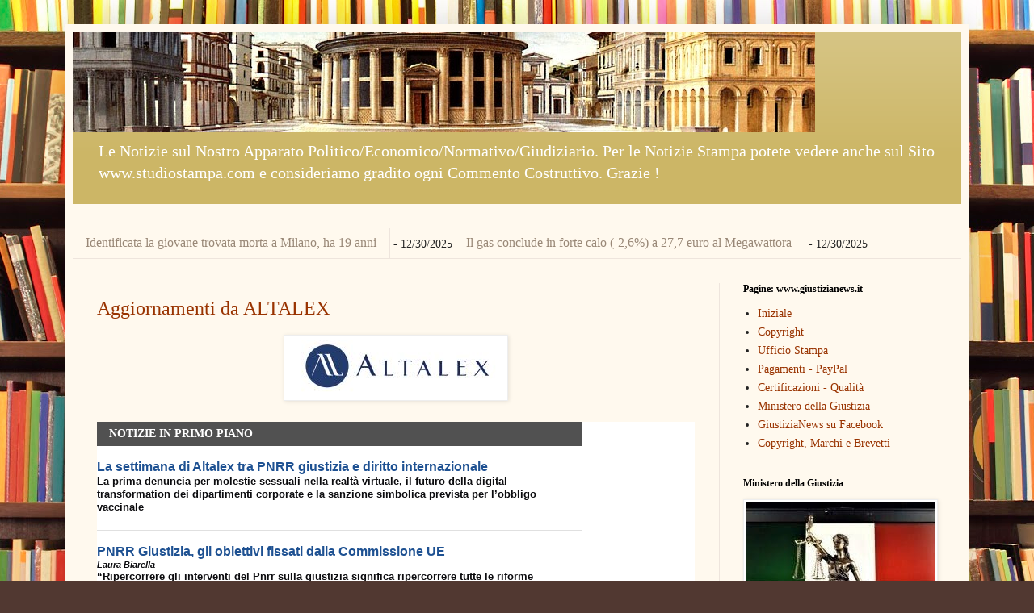

--- FILE ---
content_type: text/html; charset=UTF-8
request_url: https://giustizia-bertollini.blogspot.com/2022/02/
body_size: 32590
content:
<!DOCTYPE html>
<html class='v2' dir='ltr' lang='it'>
<head>
<link href='https://www.blogger.com/static/v1/widgets/4128112664-css_bundle_v2.css' rel='stylesheet' type='text/css'/>
<meta content='width=1100' name='viewport'/>
<meta content='text/html; charset=UTF-8' http-equiv='Content-Type'/>
<meta content='blogger' name='generator'/>
<link href='https://giustizia-bertollini.blogspot.com/favicon.ico' rel='icon' type='image/x-icon'/>
<link href='https://giustizia-bertollini.blogspot.com/2022/02/' rel='canonical'/>
<link rel="alternate" type="application/atom+xml" title="Giustizia - Atom" href="https://giustizia-bertollini.blogspot.com/feeds/posts/default" />
<link rel="alternate" type="application/rss+xml" title="Giustizia - RSS" href="https://giustizia-bertollini.blogspot.com/feeds/posts/default?alt=rss" />
<link rel="service.post" type="application/atom+xml" title="Giustizia - Atom" href="https://draft.blogger.com/feeds/7311555056776807755/posts/default" />
<!--Can't find substitution for tag [blog.ieCssRetrofitLinks]-->
<meta content='Ricerca sul Sito' name='description'/>
<meta content='https://giustizia-bertollini.blogspot.com/2022/02/' property='og:url'/>
<meta content='Giustizia' property='og:title'/>
<meta content='Ricerca sul Sito' property='og:description'/>
<title>Giustizia: febbraio 2022</title>
<style id='page-skin-1' type='text/css'><!--
/*
-----------------------------------------------
Blogger Template Style
Name:     Simple
Designer: Blogger
URL:      www.blogger.com
----------------------------------------------- */
/* Variable definitions
====================
<Variable name="keycolor" description="Main Color" type="color" default="#66bbdd"/>
<Group description="Page Text" selector="body">
<Variable name="body.font" description="Font" type="font"
default="normal normal 12px Arial, Tahoma, Helvetica, FreeSans, sans-serif"/>
<Variable name="body.text.color" description="Text Color" type="color" default="#222222"/>
</Group>
<Group description="Backgrounds" selector=".body-fauxcolumns-outer">
<Variable name="body.background.color" description="Outer Background" type="color" default="#66bbdd"/>
<Variable name="content.background.color" description="Main Background" type="color" default="#ffffff"/>
<Variable name="header.background.color" description="Header Background" type="color" default="transparent"/>
</Group>
<Group description="Links" selector=".main-outer">
<Variable name="link.color" description="Link Color" type="color" default="#2288bb"/>
<Variable name="link.visited.color" description="Visited Color" type="color" default="#888888"/>
<Variable name="link.hover.color" description="Hover Color" type="color" default="#33aaff"/>
</Group>
<Group description="Blog Title" selector=".header h1">
<Variable name="header.font" description="Font" type="font"
default="normal normal 60px Arial, Tahoma, Helvetica, FreeSans, sans-serif"/>
<Variable name="header.text.color" description="Title Color" type="color" default="#3399bb" />
</Group>
<Group description="Blog Description" selector=".header .description">
<Variable name="description.text.color" description="Description Color" type="color"
default="#777777" />
</Group>
<Group description="Tabs Text" selector=".tabs-inner .widget li a">
<Variable name="tabs.font" description="Font" type="font"
default="normal normal 14px Arial, Tahoma, Helvetica, FreeSans, sans-serif"/>
<Variable name="tabs.text.color" description="Text Color" type="color" default="#999999"/>
<Variable name="tabs.selected.text.color" description="Selected Color" type="color" default="#000000"/>
</Group>
<Group description="Tabs Background" selector=".tabs-outer .PageList">
<Variable name="tabs.background.color" description="Background Color" type="color" default="#f5f5f5"/>
<Variable name="tabs.selected.background.color" description="Selected Color" type="color" default="#eeeeee"/>
</Group>
<Group description="Post Title" selector="h3.post-title, .comments h4">
<Variable name="post.title.font" description="Font" type="font"
default="normal normal 22px Arial, Tahoma, Helvetica, FreeSans, sans-serif"/>
</Group>
<Group description="Date Header" selector=".date-header">
<Variable name="date.header.color" description="Text Color" type="color"
default="#222222"/>
<Variable name="date.header.background.color" description="Background Color" type="color"
default="transparent"/>
<Variable name="date.header.font" description="Text Font" type="font"
default="normal bold 11px Arial, Tahoma, Helvetica, FreeSans, sans-serif"/>
<Variable name="date.header.padding" description="Date Header Padding" type="string" default="inherit"/>
<Variable name="date.header.letterspacing" description="Date Header Letter Spacing" type="string" default="inherit"/>
<Variable name="date.header.margin" description="Date Header Margin" type="string" default="inherit"/>
</Group>
<Group description="Post Footer" selector=".post-footer">
<Variable name="post.footer.text.color" description="Text Color" type="color" default="#666666"/>
<Variable name="post.footer.background.color" description="Background Color" type="color"
default="#f9f9f9"/>
<Variable name="post.footer.border.color" description="Shadow Color" type="color" default="#eeeeee"/>
</Group>
<Group description="Gadgets" selector="h2">
<Variable name="widget.title.font" description="Title Font" type="font"
default="normal bold 11px Arial, Tahoma, Helvetica, FreeSans, sans-serif"/>
<Variable name="widget.title.text.color" description="Title Color" type="color" default="#000000"/>
<Variable name="widget.alternate.text.color" description="Alternate Color" type="color" default="#999999"/>
</Group>
<Group description="Images" selector=".main-inner">
<Variable name="image.background.color" description="Background Color" type="color" default="#ffffff"/>
<Variable name="image.border.color" description="Border Color" type="color" default="#eeeeee"/>
<Variable name="image.text.color" description="Caption Text Color" type="color" default="#222222"/>
</Group>
<Group description="Accents" selector=".content-inner">
<Variable name="body.rule.color" description="Separator Line Color" type="color" default="#eeeeee"/>
<Variable name="tabs.border.color" description="Tabs Border Color" type="color" default="#eee5dd"/>
</Group>
<Variable name="body.background" description="Body Background" type="background"
color="#513831" default="$(color) none repeat scroll top left"/>
<Variable name="body.background.override" description="Body Background Override" type="string" default=""/>
<Variable name="body.background.gradient.cap" description="Body Gradient Cap" type="url"
default="url(https://resources.blogblog.com/blogblog/data/1kt/simple/gradients_light.png)"/>
<Variable name="body.background.gradient.tile" description="Body Gradient Tile" type="url"
default="url(https://resources.blogblog.com/blogblog/data/1kt/simple/body_gradient_tile_light.png)"/>
<Variable name="content.background.color.selector" description="Content Background Color Selector" type="string" default=".content-inner"/>
<Variable name="content.padding" description="Content Padding" type="length" default="10px" min="0" max="100px"/>
<Variable name="content.padding.horizontal" description="Content Horizontal Padding" type="length" default="10px" min="0" max="100px"/>
<Variable name="content.shadow.spread" description="Content Shadow Spread" type="length" default="40px" min="0" max="100px"/>
<Variable name="content.shadow.spread.webkit" description="Content Shadow Spread (WebKit)" type="length" default="5px" min="0" max="100px"/>
<Variable name="content.shadow.spread.ie" description="Content Shadow Spread (IE)" type="length" default="10px" min="0" max="100px"/>
<Variable name="main.border.width" description="Main Border Width" type="length" default="0" min="0" max="10px"/>
<Variable name="header.background.gradient" description="Header Gradient" type="url" default="none"/>
<Variable name="header.shadow.offset.left" description="Header Shadow Offset Left" type="length" default="-1px" min="-50px" max="50px"/>
<Variable name="header.shadow.offset.top" description="Header Shadow Offset Top" type="length" default="-1px" min="-50px" max="50px"/>
<Variable name="header.shadow.spread" description="Header Shadow Spread" type="length" default="1px" min="0" max="100px"/>
<Variable name="header.padding" description="Header Padding" type="length" default="30px" min="0" max="100px"/>
<Variable name="header.border.size" description="Header Border Size" type="length" default="1px" min="0" max="10px"/>
<Variable name="header.bottom.border.size" description="Header Bottom Border Size" type="length" default="0" min="0" max="10px"/>
<Variable name="header.border.horizontalsize" description="Header Horizontal Border Size" type="length" default="0" min="0" max="10px"/>
<Variable name="description.text.size" description="Description Text Size" type="string" default="140%"/>
<Variable name="tabs.margin.top" description="Tabs Margin Top" type="length" default="0" min="0" max="100px"/>
<Variable name="tabs.margin.side" description="Tabs Side Margin" type="length" default="30px" min="0" max="100px"/>
<Variable name="tabs.background.gradient" description="Tabs Background Gradient" type="url"
default="url(https://resources.blogblog.com/blogblog/data/1kt/simple/gradients_light.png)"/>
<Variable name="tabs.border.width" description="Tabs Border Width" type="length" default="1px" min="0" max="10px"/>
<Variable name="tabs.bevel.border.width" description="Tabs Bevel Border Width" type="length" default="1px" min="0" max="10px"/>
<Variable name="post.margin.bottom" description="Post Bottom Margin" type="length" default="25px" min="0" max="100px"/>
<Variable name="image.border.small.size" description="Image Border Small Size" type="length" default="2px" min="0" max="10px"/>
<Variable name="image.border.large.size" description="Image Border Large Size" type="length" default="5px" min="0" max="10px"/>
<Variable name="page.width.selector" description="Page Width Selector" type="string" default=".region-inner"/>
<Variable name="page.width" description="Page Width" type="string" default="auto"/>
<Variable name="main.section.margin" description="Main Section Margin" type="length" default="15px" min="0" max="100px"/>
<Variable name="main.padding" description="Main Padding" type="length" default="15px" min="0" max="100px"/>
<Variable name="main.padding.top" description="Main Padding Top" type="length" default="30px" min="0" max="100px"/>
<Variable name="main.padding.bottom" description="Main Padding Bottom" type="length" default="30px" min="0" max="100px"/>
<Variable name="paging.background"
color="#fff9ee"
description="Background of blog paging area" type="background"
default="transparent none no-repeat scroll top center"/>
<Variable name="footer.bevel" description="Bevel border length of footer" type="length" default="0" min="0" max="10px"/>
<Variable name="mobile.background.overlay" description="Mobile Background Overlay" type="string"
default="transparent none repeat scroll top left"/>
<Variable name="mobile.background.size" description="Mobile Background Size" type="string" default="auto"/>
<Variable name="mobile.button.color" description="Mobile Button Color" type="color" default="#ffffff" />
<Variable name="startSide" description="Side where text starts in blog language" type="automatic" default="left"/>
<Variable name="endSide" description="Side where text ends in blog language" type="automatic" default="right"/>
*/
/* Content
----------------------------------------------- */
body {
font: normal normal 14px Georgia, Utopia, 'Palatino Linotype', Palatino, serif;
color: #222222;
background: #513831 url(//themes.googleusercontent.com/image?id=1KH22PlFqsiVYxboQNAoJjYmRbw5M4REHmdJbHT5M2x9zVMGrCqwSjZvaQW_A10KPc6Il) repeat scroll top center /* Credit: luoman (https://www.istockphoto.com/googleimages.php?id=11394138&amp;platform=blogger) */;
padding: 0 40px 40px 40px;
}
html body .region-inner {
min-width: 0;
max-width: 100%;
width: auto;
}
h2 {
font-size: 22px;
}
a:link {
text-decoration:none;
color: #993300;
}
a:visited {
text-decoration:none;
color: #888888;
}
a:hover {
text-decoration:underline;
color: #ff1900;
}
.body-fauxcolumn-outer .fauxcolumn-inner {
background: transparent none repeat scroll top left;
_background-image: none;
}
.body-fauxcolumn-outer .cap-top {
position: absolute;
z-index: 1;
height: 400px;
width: 100%;
}
.body-fauxcolumn-outer .cap-top .cap-left {
width: 100%;
background: transparent none repeat-x scroll top left;
_background-image: none;
}
.content-outer {
-moz-box-shadow: 0 0 40px rgba(0, 0, 0, .15);
-webkit-box-shadow: 0 0 5px rgba(0, 0, 0, .15);
-goog-ms-box-shadow: 0 0 10px #333333;
box-shadow: 0 0 40px rgba(0, 0, 0, .15);
margin-bottom: 1px;
}
.content-inner {
padding: 10px 10px;
}
.content-inner {
background-color: #fff9ee;
}
/* Header
----------------------------------------------- */
.header-outer {
background: #ccb666 url(https://resources.blogblog.com/blogblog/data/1kt/simple/gradients_light.png) repeat-x scroll 0 -400px;
_background-image: none;
}
.Header h1 {
font: normal normal 48px Georgia, Utopia, 'Palatino Linotype', Palatino, serif;
color: #ffffff;
text-shadow: 1px 2px 3px rgba(0, 0, 0, .2);
}
.Header h1 a {
color: #ffffff;
}
.Header .description {
font-size: 140%;
color: #ffffff;
}
.header-inner .Header .titlewrapper {
padding: 22px 30px;
}
.header-inner .Header .descriptionwrapper {
padding: 0 30px;
}
/* Tabs
----------------------------------------------- */
.tabs-inner .section:first-child {
border-top: 0 solid #eee5dd;
}
.tabs-inner .section:first-child ul {
margin-top: -0;
border-top: 0 solid #eee5dd;
border-left: 0 solid #eee5dd;
border-right: 0 solid #eee5dd;
}
.tabs-inner .widget ul {
background: #fff9ee none repeat-x scroll 0 -800px;
_background-image: none;
border-bottom: 1px solid #eee5dd;
margin-top: 0;
margin-left: -30px;
margin-right: -30px;
}
.tabs-inner .widget li a {
display: inline-block;
padding: .6em 1em;
font: normal normal 16px Georgia, Utopia, 'Palatino Linotype', Palatino, serif;
color: #998877;
border-left: 1px solid #fff9ee;
border-right: 1px solid #eee5dd;
}
.tabs-inner .widget li:first-child a {
border-left: none;
}
.tabs-inner .widget li.selected a, .tabs-inner .widget li a:hover {
color: #000000;
background-color: #fff9ee;
text-decoration: none;
}
/* Columns
----------------------------------------------- */
.main-outer {
border-top: 0 solid #eee5dd;
}
.fauxcolumn-left-outer .fauxcolumn-inner {
border-right: 1px solid #eee5dd;
}
.fauxcolumn-right-outer .fauxcolumn-inner {
border-left: 1px solid #eee5dd;
}
/* Headings
----------------------------------------------- */
div.widget > h2,
div.widget h2.title {
margin: 0 0 1em 0;
font: normal bold 12px Georgia, Utopia, 'Palatino Linotype', Palatino, serif;
color: #000000;
}
/* Widgets
----------------------------------------------- */
.widget .zippy {
color: #999999;
text-shadow: 2px 2px 1px rgba(0, 0, 0, .1);
}
.widget .popular-posts ul {
list-style: none;
}
/* Posts
----------------------------------------------- */
h2.date-header {
font: normal bold 11px Arial, Tahoma, Helvetica, FreeSans, sans-serif;
}
.date-header span {
background-color: transparent;
color: #222222;
padding: inherit;
letter-spacing: inherit;
margin: inherit;
}
.main-inner {
padding-top: 30px;
padding-bottom: 30px;
}
.main-inner .column-center-inner {
padding: 0 15px;
}
.main-inner .column-center-inner .section {
margin: 0 15px;
}
.post {
margin: 0 0 25px 0;
}
h3.post-title, .comments h4 {
font: normal normal 24px Georgia, Utopia, 'Palatino Linotype', Palatino, serif;
margin: .75em 0 0;
}
.post-body {
font-size: 110%;
line-height: 1.4;
position: relative;
}
.post-body img, .post-body .tr-caption-container, .Profile img, .Image img,
.BlogList .item-thumbnail img {
padding: 2px;
background: #ffffff;
border: 1px solid #eeeeee;
-moz-box-shadow: 1px 1px 5px rgba(0, 0, 0, .1);
-webkit-box-shadow: 1px 1px 5px rgba(0, 0, 0, .1);
box-shadow: 1px 1px 5px rgba(0, 0, 0, .1);
}
.post-body img, .post-body .tr-caption-container {
padding: 5px;
}
.post-body .tr-caption-container {
color: #222222;
}
.post-body .tr-caption-container img {
padding: 0;
background: transparent;
border: none;
-moz-box-shadow: 0 0 0 rgba(0, 0, 0, .1);
-webkit-box-shadow: 0 0 0 rgba(0, 0, 0, .1);
box-shadow: 0 0 0 rgba(0, 0, 0, .1);
}
.post-header {
margin: 0 0 1.5em;
line-height: 1.6;
font-size: 90%;
}
.post-footer {
margin: 20px -2px 0;
padding: 5px 10px;
color: #666555;
background-color: #eee9dd;
border-bottom: 1px solid #eeeeee;
line-height: 1.6;
font-size: 90%;
}
#comments .comment-author {
padding-top: 1.5em;
border-top: 1px solid #eee5dd;
background-position: 0 1.5em;
}
#comments .comment-author:first-child {
padding-top: 0;
border-top: none;
}
.avatar-image-container {
margin: .2em 0 0;
}
#comments .avatar-image-container img {
border: 1px solid #eeeeee;
}
/* Comments
----------------------------------------------- */
.comments .comments-content .icon.blog-author {
background-repeat: no-repeat;
background-image: url([data-uri]);
}
.comments .comments-content .loadmore a {
border-top: 1px solid #999999;
border-bottom: 1px solid #999999;
}
.comments .comment-thread.inline-thread {
background-color: #eee9dd;
}
.comments .continue {
border-top: 2px solid #999999;
}
/* Accents
---------------------------------------------- */
.section-columns td.columns-cell {
border-left: 1px solid #eee5dd;
}
.blog-pager {
background: transparent none no-repeat scroll top center;
}
.blog-pager-older-link, .home-link,
.blog-pager-newer-link {
background-color: #fff9ee;
padding: 5px;
}
.footer-outer {
border-top: 0 dashed #bbbbbb;
}
/* Mobile
----------------------------------------------- */
body.mobile  {
background-size: auto;
}
.mobile .body-fauxcolumn-outer {
background: transparent none repeat scroll top left;
}
.mobile .body-fauxcolumn-outer .cap-top {
background-size: 100% auto;
}
.mobile .content-outer {
-webkit-box-shadow: 0 0 3px rgba(0, 0, 0, .15);
box-shadow: 0 0 3px rgba(0, 0, 0, .15);
}
.mobile .tabs-inner .widget ul {
margin-left: 0;
margin-right: 0;
}
.mobile .post {
margin: 0;
}
.mobile .main-inner .column-center-inner .section {
margin: 0;
}
.mobile .date-header span {
padding: 0.1em 10px;
margin: 0 -10px;
}
.mobile h3.post-title {
margin: 0;
}
.mobile .blog-pager {
background: transparent none no-repeat scroll top center;
}
.mobile .footer-outer {
border-top: none;
}
.mobile .main-inner, .mobile .footer-inner {
background-color: #fff9ee;
}
.mobile-index-contents {
color: #222222;
}
.mobile-link-button {
background-color: #993300;
}
.mobile-link-button a:link, .mobile-link-button a:visited {
color: #ffffff;
}
.mobile .tabs-inner .section:first-child {
border-top: none;
}
.mobile .tabs-inner .PageList .widget-content {
background-color: #fff9ee;
color: #000000;
border-top: 1px solid #eee5dd;
border-bottom: 1px solid #eee5dd;
}
.mobile .tabs-inner .PageList .widget-content .pagelist-arrow {
border-left: 1px solid #eee5dd;
}

--></style>
<style id='template-skin-1' type='text/css'><!--
body {
min-width: 1120px;
}
.content-outer, .content-fauxcolumn-outer, .region-inner {
min-width: 1120px;
max-width: 1120px;
_width: 1120px;
}
.main-inner .columns {
padding-left: 0px;
padding-right: 300px;
}
.main-inner .fauxcolumn-center-outer {
left: 0px;
right: 300px;
/* IE6 does not respect left and right together */
_width: expression(this.parentNode.offsetWidth -
parseInt("0px") -
parseInt("300px") + 'px');
}
.main-inner .fauxcolumn-left-outer {
width: 0px;
}
.main-inner .fauxcolumn-right-outer {
width: 300px;
}
.main-inner .column-left-outer {
width: 0px;
right: 100%;
margin-left: -0px;
}
.main-inner .column-right-outer {
width: 300px;
margin-right: -300px;
}
#layout {
min-width: 0;
}
#layout .content-outer {
min-width: 0;
width: 800px;
}
#layout .region-inner {
min-width: 0;
width: auto;
}
body#layout div.add_widget {
padding: 8px;
}
body#layout div.add_widget a {
margin-left: 32px;
}
--></style>
<style>
    body {background-image:url(\/\/themes.googleusercontent.com\/image?id=1KH22PlFqsiVYxboQNAoJjYmRbw5M4REHmdJbHT5M2x9zVMGrCqwSjZvaQW_A10KPc6Il);}
    
@media (max-width: 200px) { body {background-image:url(\/\/themes.googleusercontent.com\/image?id=1KH22PlFqsiVYxboQNAoJjYmRbw5M4REHmdJbHT5M2x9zVMGrCqwSjZvaQW_A10KPc6Il&options=w200);}}
@media (max-width: 400px) and (min-width: 201px) { body {background-image:url(\/\/themes.googleusercontent.com\/image?id=1KH22PlFqsiVYxboQNAoJjYmRbw5M4REHmdJbHT5M2x9zVMGrCqwSjZvaQW_A10KPc6Il&options=w400);}}
@media (max-width: 800px) and (min-width: 401px) { body {background-image:url(\/\/themes.googleusercontent.com\/image?id=1KH22PlFqsiVYxboQNAoJjYmRbw5M4REHmdJbHT5M2x9zVMGrCqwSjZvaQW_A10KPc6Il&options=w800);}}
@media (max-width: 1200px) and (min-width: 801px) { body {background-image:url(\/\/themes.googleusercontent.com\/image?id=1KH22PlFqsiVYxboQNAoJjYmRbw5M4REHmdJbHT5M2x9zVMGrCqwSjZvaQW_A10KPc6Il&options=w1200);}}
/* Last tag covers anything over one higher than the previous max-size cap. */
@media (min-width: 1201px) { body {background-image:url(\/\/themes.googleusercontent.com\/image?id=1KH22PlFqsiVYxboQNAoJjYmRbw5M4REHmdJbHT5M2x9zVMGrCqwSjZvaQW_A10KPc6Il&options=w1600);}}
  </style>
<link href='https://draft.blogger.com/dyn-css/authorization.css?targetBlogID=7311555056776807755&amp;zx=537bc600-95e7-493d-a1ce-754d87d1b259' media='none' onload='if(media!=&#39;all&#39;)media=&#39;all&#39;' rel='stylesheet'/><noscript><link href='https://draft.blogger.com/dyn-css/authorization.css?targetBlogID=7311555056776807755&amp;zx=537bc600-95e7-493d-a1ce-754d87d1b259' rel='stylesheet'/></noscript>
<meta name='google-adsense-platform-account' content='ca-host-pub-1556223355139109'/>
<meta name='google-adsense-platform-domain' content='blogspot.com'/>

</head>
<body class='loading'>
<div class='navbar no-items section' id='navbar' name='Navbar'>
</div>
<div class='body-fauxcolumns'>
<div class='fauxcolumn-outer body-fauxcolumn-outer'>
<div class='cap-top'>
<div class='cap-left'></div>
<div class='cap-right'></div>
</div>
<div class='fauxborder-left'>
<div class='fauxborder-right'></div>
<div class='fauxcolumn-inner'>
</div>
</div>
<div class='cap-bottom'>
<div class='cap-left'></div>
<div class='cap-right'></div>
</div>
</div>
</div>
<div class='content'>
<div class='content-fauxcolumns'>
<div class='fauxcolumn-outer content-fauxcolumn-outer'>
<div class='cap-top'>
<div class='cap-left'></div>
<div class='cap-right'></div>
</div>
<div class='fauxborder-left'>
<div class='fauxborder-right'></div>
<div class='fauxcolumn-inner'>
</div>
</div>
<div class='cap-bottom'>
<div class='cap-left'></div>
<div class='cap-right'></div>
</div>
</div>
</div>
<div class='content-outer'>
<div class='content-cap-top cap-top'>
<div class='cap-left'></div>
<div class='cap-right'></div>
</div>
<div class='fauxborder-left content-fauxborder-left'>
<div class='fauxborder-right content-fauxborder-right'></div>
<div class='content-inner'>
<header>
<div class='header-outer'>
<div class='header-cap-top cap-top'>
<div class='cap-left'></div>
<div class='cap-right'></div>
</div>
<div class='fauxborder-left header-fauxborder-left'>
<div class='fauxborder-right header-fauxborder-right'></div>
<div class='region-inner header-inner'>
<div class='header section' id='header' name='Intestazione'><div class='widget Header' data-version='1' id='Header1'>
<div id='header-inner'>
<a href='https://giustizia-bertollini.blogspot.com/' style='display: block'>
<img alt='Giustizia' height='124px; ' id='Header1_headerimg' src='https://blogger.googleusercontent.com/img/b/R29vZ2xl/AVvXsEjcztDYxLsrrD0aAKtwilI93nGqA8LxTzljeU0iSKQeDYvft5K4BtJi3TRAe1eSi0mf5BsWjzTWH8SyBVFl4T-2vmX9CNuC6a-LWs8ntYDYkP22xugDiCsEQbSYup1d86MyjI_zrp-JDkc/s919/Citt%25C3%25A0+Ideale+Urbino.jpg' style='display: block' width='919px; '/>
</a>
<div class='descriptionwrapper'>
<p class='description'><span>Le Notizie sul Nostro Apparato Politico/Economico/Normativo/Giudiziario. Per le Notizie Stampa potete vedere anche sul Sito www.studiostampa.com e consideriamo gradito ogni Commento Costruttivo. Grazie !</span></p>
</div>
</div>
</div></div>
</div>
</div>
<div class='header-cap-bottom cap-bottom'>
<div class='cap-left'></div>
<div class='cap-right'></div>
</div>
</div>
</header>
<div class='tabs-outer'>
<div class='tabs-cap-top cap-top'>
<div class='cap-left'></div>
<div class='cap-right'></div>
</div>
<div class='fauxborder-left tabs-fauxborder-left'>
<div class='fauxborder-right tabs-fauxborder-right'></div>
<div class='region-inner tabs-inner'>
<div class='tabs no-items section' id='crosscol' name='Multi-colonne'></div>
<div class='tabs section' id='crosscol-overflow' name='Cross-Column 2'><div class='widget Feed' data-version='1' id='Feed12'>
<h2>RSS di   - ANSA.it</h2>
<div class='widget-content' id='Feed12_feedItemListDisplay'>
<span style='filter: alpha(25); opacity: 0.25;'>
<a href='https://www.ansa.it/sito/notizie/topnews/topnews_rss.xml'>Caricamento in corso...</a>
</span>
</div>
<div class='clear'></div>
</div></div>
</div>
</div>
<div class='tabs-cap-bottom cap-bottom'>
<div class='cap-left'></div>
<div class='cap-right'></div>
</div>
</div>
<div class='main-outer'>
<div class='main-cap-top cap-top'>
<div class='cap-left'></div>
<div class='cap-right'></div>
</div>
<div class='fauxborder-left main-fauxborder-left'>
<div class='fauxborder-right main-fauxborder-right'></div>
<div class='region-inner main-inner'>
<div class='columns fauxcolumns'>
<div class='fauxcolumn-outer fauxcolumn-center-outer'>
<div class='cap-top'>
<div class='cap-left'></div>
<div class='cap-right'></div>
</div>
<div class='fauxborder-left'>
<div class='fauxborder-right'></div>
<div class='fauxcolumn-inner'>
</div>
</div>
<div class='cap-bottom'>
<div class='cap-left'></div>
<div class='cap-right'></div>
</div>
</div>
<div class='fauxcolumn-outer fauxcolumn-left-outer'>
<div class='cap-top'>
<div class='cap-left'></div>
<div class='cap-right'></div>
</div>
<div class='fauxborder-left'>
<div class='fauxborder-right'></div>
<div class='fauxcolumn-inner'>
</div>
</div>
<div class='cap-bottom'>
<div class='cap-left'></div>
<div class='cap-right'></div>
</div>
</div>
<div class='fauxcolumn-outer fauxcolumn-right-outer'>
<div class='cap-top'>
<div class='cap-left'></div>
<div class='cap-right'></div>
</div>
<div class='fauxborder-left'>
<div class='fauxborder-right'></div>
<div class='fauxcolumn-inner'>
</div>
</div>
<div class='cap-bottom'>
<div class='cap-left'></div>
<div class='cap-right'></div>
</div>
</div>
<!-- corrects IE6 width calculation -->
<div class='columns-inner'>
<div class='column-center-outer'>
<div class='column-center-inner'>
<div class='main section' id='main' name='Principale'><div class='widget Blog' data-version='1' id='Blog1'>
<div class='blog-posts hfeed'>

          <div class="date-outer">
        

          <div class="date-posts">
        
<div class='post-outer'>
<div class='post hentry uncustomized-post-template' itemprop='blogPost' itemscope='itemscope' itemtype='http://schema.org/BlogPosting'>
<meta content='https://blogger.googleusercontent.com/img/a/AVvXsEiTyuQKq2BZq2UXcgciHirS7fhB9U9eQZdrsPBrO_iuOAQrExqXwy0oporC2jSvEzhJAQsZdCZyf-x50ca_fLxIbyqXuzydBkS041B2jb-8uAMYAdI17gygBd_4cND8PLd4qVZShWJg9hpBDMQ-zBbA5RCj_vsIbpIJ8snfif-C9HD-ljJ_EyEcIZ6E' itemprop='image_url'/>
<meta content='7311555056776807755' itemprop='blogId'/>
<meta content='7171609139361811456' itemprop='postId'/>
<a name='7171609139361811456'></a>
<h3 class='post-title entry-title' itemprop='name'>
<a href='https://giustizia-bertollini.blogspot.com/2022/02/aggiornamenti-da-altalex.html'>Aggiornamenti da ALTALEX</a>
</h3>
<div class='post-header'>
<div class='post-header-line-1'></div>
</div>
<div class='post-body entry-content' id='post-body-7171609139361811456' itemprop='articleBody'>
<div class="separator" style="clear: both; text-align: center;"><a href="https://blogger.googleusercontent.com/img/a/AVvXsEiTyuQKq2BZq2UXcgciHirS7fhB9U9eQZdrsPBrO_iuOAQrExqXwy0oporC2jSvEzhJAQsZdCZyf-x50ca_fLxIbyqXuzydBkS041B2jb-8uAMYAdI17gygBd_4cND8PLd4qVZShWJg9hpBDMQ-zBbA5RCj_vsIbpIJ8snfif-C9HD-ljJ_EyEcIZ6E=s266" imageanchor="1" style="margin-left: 1em; margin-right: 1em;"><img border="0" data-original-height="70" data-original-width="266" height="70" src="https://blogger.googleusercontent.com/img/a/AVvXsEiTyuQKq2BZq2UXcgciHirS7fhB9U9eQZdrsPBrO_iuOAQrExqXwy0oporC2jSvEzhJAQsZdCZyf-x50ca_fLxIbyqXuzydBkS041B2jb-8uAMYAdI17gygBd_4cND8PLd4qVZShWJg9hpBDMQ-zBbA5RCj_vsIbpIJ8snfif-C9HD-ljJ_EyEcIZ6E" width="266" /></a></div><br /><table border="0" cellpadding="0" cellspacing="0" id="templateBody" style="background-color: white; border-collapse: collapse !important; font-family: Tahoma, Verdana, Segoe, sans-serif; font-feature-settings: &quot;liga&quot; 0; font-size: 13px; margin: 0px; padding: 0px; text-size-adjust: 100%; width: 100%px;"><tbody style="margin: 0px; padding: 0px;"><tr style="margin: 0px; padding: 0px;"><td style="margin: 0px; padding: 0px; text-size-adjust: 100%;"><table border="0" cellpadding="0" cellspacing="0" class="primoPiano" style="border-collapse: collapse !important; font-feature-settings: &quot;liga&quot; 0; font-size: 13px; margin: 0px; padding: 0px; text-size-adjust: 100%; width: 100%px;"><tbody style="margin: 0px; padding: 0px;"><tr style="margin: 0px; padding: 0px;"><td class="sectionHeader" style="background-color: #515151; display: block; height: 30px; margin: 0px; padding: 0px; text-size-adjust: 100%;" valign="top"><table border="0" cellpadding="0" cellspacing="0" style="border-collapse: collapse !important; font-feature-settings: &quot;liga&quot; 0; font-size: 13px; margin: 0px; padding: 0px; text-size-adjust: 100%; width: 100%px;"><tbody style="margin: 0px; padding: 0px;"><tr style="margin: 0px; padding: 0px;"><td align="left" style="color: white; display: block; font-family: Georgia, Times, &quot;Times New Roman&quot;, serif; font-size: 14px; line-height: 14px; margin: 0px; padding: 8px 0px 0px 15px; text-size-adjust: 100%;" valign="top"><div class="htmlclass" style="font-family: Tahoma, Verdana, Segoe, sans-serif; margin: 0px; padding: 0px;"><div class="headerTitle" style="font-family: Georgia, Times, &quot;Times New Roman&quot;, serif; line-height: 14px; margin: 0px; padding: 0px;"><b>NOTIZIE IN PRIMO PIANO</b></div></div></td></tr></tbody></table></td></tr><tr style="margin: 0px; padding: 0px;"><td class="articleList" style="color: #0c0c0f; font-size: 14px; line-height: 18.9px; margin: 0px; padding: 0px; text-size-adjust: 100%;" valign="top"><div class="CMSDoc" style="border-bottom: 1px solid rgb(224, 224, 224); border-top: none !important; line-height: 18.9px; margin: 0px; padding-bottom: 8px !important; padding-left: 0px; padding-right: 0px; padding-top: 16px !important; width: 600px;"><div style="-webkit-font-smoothing: antialiased; font-family: &quot;Lucida Grande&quot;, &quot;Lucida Sans Unicode&quot;, &quot;Lucida Sans&quot;, Geneva, Verdana, sans-serif; font-size: 16px !important; line-height: 20px; margin: 0px !important; padding: 0px !important; text-size-adjust: none;"><a href="https://app.go.wolterskluwer.com/e/er?utm_source=Eloqua&amp;utm_content=WKIT_NSL_Altalex-00042716&amp;utm_campaign=WKIT_NSL_AltalexFreeEngagedOnly27.02.2022_LFM&amp;utm_econtactid=CWOLT000004567223&amp;utm_medium=email_newsletter&amp;utm_crmid=&amp;s=1364398973&amp;lid=217871&amp;elqTrackId=f592a761d0384ed7882745461002be9f&amp;elq=9d0b34e8d91c40a5b7d9aa76a7921c79&amp;elqaid=87206&amp;elqat=1" style="color: #1e5192; line-height: 20px; margin: 0px; padding: 0px; text-size-adjust: 100%; word-break: break-word;" target="_blank"><b>La settimana di Altalex tra PNRR giustizia e diritto internazionale</b></a></div><div style="-webkit-font-smoothing: antialiased; font-family: &quot;Lucida Grande&quot;, &quot;Lucida Sans Unicode&quot;, &quot;Lucida Sans&quot;, Geneva, Verdana, sans-serif; font-size: 13px; line-height: 16.25px; margin: 0px; padding: 0px 0px 12px; text-size-adjust: none;"><a href="https://app.go.wolterskluwer.com/e/er?utm_source=Eloqua&amp;utm_content=WKIT_NSL_Altalex-00042716&amp;utm_campaign=WKIT_NSL_AltalexFreeEngagedOnly27.02.2022_LFM&amp;utm_econtactid=CWOLT000004567223&amp;utm_medium=email_newsletter&amp;utm_crmid=&amp;s=1364398973&amp;lid=217871&amp;elqTrackId=f5ac4d0a36664d1d8ecdf927dc2d18fd&amp;elq=9d0b34e8d91c40a5b7d9aa76a7921c79&amp;elqaid=87206&amp;elqat=1" style="color: #0c0c0f; line-height: 16.25px; margin: 0px; padding: 0px; text-decoration-line: none; text-size-adjust: 100%; word-break: break-word;" target="_blank"><b>La prima denuncia per molestie sessuali nella realtà virtuale, il futuro della digital transformation dei dipartimenti corporate e la sanzione simbolica prevista per l&#8217;obbligo vaccinale</b></a></div></div><div class="CMSDoc" style="border-bottom: 1px solid rgb(224, 224, 224); border-top: none !important; line-height: 18.9px; margin: 0px; padding-bottom: 8px !important; padding-left: 0px; padding-right: 0px; padding-top: 16px !important; width: 600px;"><div style="-webkit-font-smoothing: antialiased; font-family: &quot;Lucida Grande&quot;, &quot;Lucida Sans Unicode&quot;, &quot;Lucida Sans&quot;, Geneva, Verdana, sans-serif; font-size: 16px !important; line-height: 20px; margin: 0px !important; padding: 0px !important; text-size-adjust: none;"><a href="https://app.go.wolterskluwer.com/e/er?utm_source=Eloqua&amp;utm_content=WKIT_NSL_Altalex-00042716&amp;utm_campaign=WKIT_NSL_AltalexFreeEngagedOnly27.02.2022_LFM&amp;utm_econtactid=CWOLT000004567223&amp;utm_medium=email_newsletter&amp;utm_crmid=&amp;s=1364398973&amp;lid=217870&amp;elqTrackId=e20d51851bd5470bb60ada3ec7ba0983&amp;elq=9d0b34e8d91c40a5b7d9aa76a7921c79&amp;elqaid=87206&amp;elqat=1" style="color: #1e5192; line-height: 20px; margin: 0px; padding: 0px; text-size-adjust: 100%; word-break: break-word;" target="_blank"><b>PNRR Giustizia, gli obiettivi fissati dalla Commissione UE</b></a></div><div style="-webkit-font-smoothing: antialiased; font-family: &quot;Lucida Grande&quot;, &quot;Lucida Sans Unicode&quot;, &quot;Lucida Sans&quot;, Geneva, Verdana, sans-serif; font-size: 11px; font-style: italic; line-height: 13.75px; margin: 0px; padding: 0px; text-size-adjust: none;"><b>Laura Biarella</b></div><div style="-webkit-font-smoothing: antialiased; font-family: &quot;Lucida Grande&quot;, &quot;Lucida Sans Unicode&quot;, &quot;Lucida Sans&quot;, Geneva, Verdana, sans-serif; font-size: 13px; line-height: 16.25px; margin: 0px; padding: 0px 0px 12px; text-size-adjust: none;"><a href="https://app.go.wolterskluwer.com/e/er?utm_source=Eloqua&amp;utm_content=WKIT_NSL_Altalex-00042716&amp;utm_campaign=WKIT_NSL_AltalexFreeEngagedOnly27.02.2022_LFM&amp;utm_econtactid=CWOLT000004567223&amp;utm_medium=email_newsletter&amp;utm_crmid=&amp;s=1364398973&amp;lid=217870&amp;elqTrackId=713ca014a1d5484ea1af96cfcc670145&amp;elq=9d0b34e8d91c40a5b7d9aa76a7921c79&amp;elqaid=87206&amp;elqat=1" style="color: #0c0c0f; line-height: 16.25px; margin: 0px; padding: 0px; text-decoration-line: none; text-size-adjust: 100%; word-break: break-word;" target="_blank"><b>&#8220;Ripercorrere gli interventi del Pnrr sulla giustizia significa ripercorrere tutte le riforme approvate con responsabilità dalle forze politiche&#8221;, queste le...</b></a></div></div><div class="CMSDoc" style="border-bottom: 1px solid rgb(224, 224, 224); border-top: none !important; line-height: 18.9px; margin: 0px; padding-bottom: 8px !important; padding-left: 0px; padding-right: 0px; padding-top: 16px !important; width: 600px;"><div style="-webkit-font-smoothing: antialiased; font-family: &quot;Lucida Grande&quot;, &quot;Lucida Sans Unicode&quot;, &quot;Lucida Sans&quot;, Geneva, Verdana, sans-serif; font-size: 16px !important; line-height: 20px; margin: 0px !important; padding: 0px !important; text-size-adjust: none;"><a href="https://app.go.wolterskluwer.com/e/er?utm_source=Eloqua&amp;utm_content=WKIT_NSL_Altalex-00042716&amp;utm_campaign=WKIT_NSL_AltalexFreeEngagedOnly27.02.2022_LFM&amp;utm_econtactid=CWOLT000004567223&amp;utm_medium=email_newsletter&amp;utm_crmid=&amp;s=1364398973&amp;lid=217869&amp;elqTrackId=922e7d40f78f47f7b0d2b100e8eeab13&amp;elq=9d0b34e8d91c40a5b7d9aa76a7921c79&amp;elqaid=87206&amp;elqat=1" style="color: #1e5192; line-height: 20px; margin: 0px; padding: 0px; text-size-adjust: 100%; word-break: break-word;" target="_blank"><b>Il Metaverso e il reato di molestie sessuali nella realtà virtuale</b></a></div><div style="-webkit-font-smoothing: antialiased; font-family: &quot;Lucida Grande&quot;, &quot;Lucida Sans Unicode&quot;, &quot;Lucida Sans&quot;, Geneva, Verdana, sans-serif; font-size: 11px; font-style: italic; line-height: 13.75px; margin: 0px; padding: 0px; text-size-adjust: none;"><b>Marco Martorana,Zakaria Sichi</b></div><div style="-webkit-font-smoothing: antialiased; font-family: &quot;Lucida Grande&quot;, &quot;Lucida Sans Unicode&quot;, &quot;Lucida Sans&quot;, Geneva, Verdana, sans-serif; font-size: 13px; line-height: 16.25px; margin: 0px; padding: 0px 0px 12px; text-size-adjust: none;"><a href="https://app.go.wolterskluwer.com/e/er?utm_source=Eloqua&amp;utm_content=WKIT_NSL_Altalex-00042716&amp;utm_campaign=WKIT_NSL_AltalexFreeEngagedOnly27.02.2022_LFM&amp;utm_econtactid=CWOLT000004567223&amp;utm_medium=email_newsletter&amp;utm_crmid=&amp;s=1364398973&amp;lid=217869&amp;elqTrackId=94e43a4c3904434c85913172e1feaaa8&amp;elq=9d0b34e8d91c40a5b7d9aa76a7921c79&amp;elqaid=87206&amp;elqat=1" style="color: #0c0c0f; line-height: 16.25px; margin: 0px; padding: 0px; text-decoration-line: none; text-size-adjust: 100%; word-break: break-word;" target="_blank"><b>A pochi mesi dall&#8217;annuncio del progetto di realtà virtuale ideato dalla neonata Meta arrivano le prime critiche e i primi problemi giuridici</b></a></div></div><div class="CMSDoc" style="border-bottom: 1px solid rgb(224, 224, 224); border-top: none !important; line-height: 18.9px; margin: 0px; padding-bottom: 8px !important; padding-left: 0px; padding-right: 0px; padding-top: 16px !important; width: 600px;"><div style="-webkit-font-smoothing: antialiased; font-family: &quot;Lucida Grande&quot;, &quot;Lucida Sans Unicode&quot;, &quot;Lucida Sans&quot;, Geneva, Verdana, sans-serif; font-size: 16px !important; line-height: 20px; margin: 0px !important; padding: 0px !important; text-size-adjust: none;"><a href="https://app.go.wolterskluwer.com/e/er?utm_source=Eloqua&amp;utm_content=WKIT_NSL_Altalex-00042716&amp;utm_campaign=WKIT_NSL_AltalexFreeEngagedOnly27.02.2022_LFM&amp;utm_econtactid=CWOLT000004567223&amp;utm_medium=email_newsletter&amp;utm_crmid=&amp;s=1364398973&amp;lid=217868&amp;elqTrackId=ba7273fe7efe47c9ae4056d2007f988e&amp;elq=9d0b34e8d91c40a5b7d9aa76a7921c79&amp;elqaid=87206&amp;elqat=1" style="color: #1e5192; line-height: 20px; margin: 0px; padding: 0px; text-size-adjust: 100%; word-break: break-word;" target="_blank"><b>La crisi dell'Ucraina sotto il profilo del diritto internazionale</b></a></div><div style="-webkit-font-smoothing: antialiased; font-family: &quot;Lucida Grande&quot;, &quot;Lucida Sans Unicode&quot;, &quot;Lucida Sans&quot;, Geneva, Verdana, sans-serif; font-size: 11px; font-style: italic; line-height: 13.75px; margin: 0px; padding: 0px; text-size-adjust: none;"><b>Maurizio Delli Santi</b></div><div style="-webkit-font-smoothing: antialiased; font-family: &quot;Lucida Grande&quot;, &quot;Lucida Sans Unicode&quot;, &quot;Lucida Sans&quot;, Geneva, Verdana, sans-serif; font-size: 13px; line-height: 16.25px; margin: 0px; padding: 0px 0px 12px; text-size-adjust: none;"><a href="https://app.go.wolterskluwer.com/e/er?utm_source=Eloqua&amp;utm_content=WKIT_NSL_Altalex-00042716&amp;utm_campaign=WKIT_NSL_AltalexFreeEngagedOnly27.02.2022_LFM&amp;utm_econtactid=CWOLT000004567223&amp;utm_medium=email_newsletter&amp;utm_crmid=&amp;s=1364398973&amp;lid=217868&amp;elqTrackId=e6449af01d2e44ad9c0d9bf8a32e8cd2&amp;elq=9d0b34e8d91c40a5b7d9aa76a7921c79&amp;elqaid=87206&amp;elqat=1" style="color: #0c0c0f; line-height: 16.25px; margin: 0px; padding: 0px; text-decoration-line: none; text-size-adjust: 100%; word-break: break-word;" target="_blank"><b>Sono diverse le questioni poste dall&#8217;ultima grave evoluzione che hanno assunto le vicende della crisi riguardante l&#8217;Ucraina. Gli aspetti principali che in...</b></a></div></div><div class="CMSDoc" style="border-bottom: 1px solid rgb(224, 224, 224); border-top: none !important; line-height: 18.9px; margin: 0px; padding-bottom: 8px !important; padding-left: 0px; padding-right: 0px; padding-top: 16px !important; width: 600px;"><div style="-webkit-font-smoothing: antialiased; font-family: &quot;Lucida Grande&quot;, &quot;Lucida Sans Unicode&quot;, &quot;Lucida Sans&quot;, Geneva, Verdana, sans-serif; font-size: 16px !important; line-height: 20px; margin: 0px !important; padding: 0px !important; text-size-adjust: none;"><a href="https://app.go.wolterskluwer.com/e/er?utm_source=Eloqua&amp;utm_content=WKIT_NSL_Altalex-00042716&amp;utm_campaign=WKIT_NSL_AltalexFreeEngagedOnly27.02.2022_LFM&amp;utm_econtactid=CWOLT000004567223&amp;utm_medium=email_newsletter&amp;utm_crmid=&amp;s=1364398973&amp;lid=217867&amp;elqTrackId=bc69597d96e34e1c85ab3c6b63d3d61a&amp;elq=9d0b34e8d91c40a5b7d9aa76a7921c79&amp;elqaid=87206&amp;elqat=1" style="color: #1e5192; line-height: 20px; margin: 0px; padding: 0px; text-size-adjust: 100%; word-break: break-word;" target="_blank"><b>Omicidio del consenziente, uno scenario scongiurato</b></a></div><div style="-webkit-font-smoothing: antialiased; font-family: &quot;Lucida Grande&quot;, &quot;Lucida Sans Unicode&quot;, &quot;Lucida Sans&quot;, Geneva, Verdana, sans-serif; font-size: 11px; font-style: italic; line-height: 13.75px; margin: 0px; padding: 0px; text-size-adjust: none;"><b>Luciano Salvatore Rocca</b></div><div style="-webkit-font-smoothing: antialiased; font-family: &quot;Lucida Grande&quot;, &quot;Lucida Sans Unicode&quot;, &quot;Lucida Sans&quot;, Geneva, Verdana, sans-serif; font-size: 13px; line-height: 16.25px; margin: 0px; padding: 0px 0px 12px; text-size-adjust: none;"><a href="https://app.go.wolterskluwer.com/e/er?utm_source=Eloqua&amp;utm_content=WKIT_NSL_Altalex-00042716&amp;utm_campaign=WKIT_NSL_AltalexFreeEngagedOnly27.02.2022_LFM&amp;utm_econtactid=CWOLT000004567223&amp;utm_medium=email_newsletter&amp;utm_crmid=&amp;s=1364398973&amp;lid=217867&amp;elqTrackId=789a7a4ca4c849bfa4ee16b1f8d633f6&amp;elq=9d0b34e8d91c40a5b7d9aa76a7921c79&amp;elqaid=87206&amp;elqat=1" style="color: #0c0c0f; line-height: 16.25px; margin: 0px; padding: 0px; text-decoration-line: none; text-size-adjust: 100%; word-break: break-word;" target="_blank"><b>La Corte costituzionale, chiamata a decidere sull&#8217;ammissibilità del referendum popolare per deliberarel&#8217;abrogazione parziale dell&#8217;art. 579 c.p., denominato...</b></a></div></div><div class="CMSDoc" style="border-bottom: 1px solid rgb(224, 224, 224); border-top: none !important; line-height: 18.9px; margin: 0px; padding-bottom: 8px !important; padding-left: 0px; padding-right: 0px; padding-top: 16px !important; width: 600px;"><div style="-webkit-font-smoothing: antialiased; font-family: &quot;Lucida Grande&quot;, &quot;Lucida Sans Unicode&quot;, &quot;Lucida Sans&quot;, Geneva, Verdana, sans-serif; font-size: 16px !important; line-height: 20px; margin: 0px !important; padding: 0px !important; text-size-adjust: none;"><a href="https://app.go.wolterskluwer.com/e/er?utm_source=Eloqua&amp;utm_content=WKIT_NSL_Altalex-00042716&amp;utm_campaign=WKIT_NSL_AltalexFreeEngagedOnly27.02.2022_LFM&amp;utm_econtactid=CWOLT000004567223&amp;utm_medium=email_newsletter&amp;utm_crmid=&amp;s=1364398973&amp;lid=217866&amp;elqTrackId=94e5d066bf804d8d8af9d82abca109d9&amp;elq=9d0b34e8d91c40a5b7d9aa76a7921c79&amp;elqaid=87206&amp;elqat=1" style="color: #1e5192; line-height: 20px; margin: 0px; padding: 0px; text-size-adjust: 100%; word-break: break-word;" target="_blank"><b>Servitù in materia di acqua: la guida</b></a></div><div style="-webkit-font-smoothing: antialiased; font-family: &quot;Lucida Grande&quot;, &quot;Lucida Sans Unicode&quot;, &quot;Lucida Sans&quot;, Geneva, Verdana, sans-serif; font-size: 11px; font-style: italic; line-height: 13.75px; margin: 0px; padding: 0px; text-size-adjust: none;"><b>Sara Occhipinti</b></div><div style="-webkit-font-smoothing: antialiased; font-family: &quot;Lucida Grande&quot;, &quot;Lucida Sans Unicode&quot;, &quot;Lucida Sans&quot;, Geneva, Verdana, sans-serif; font-size: 13px; line-height: 16.25px; margin: 0px; padding: 0px 0px 12px; text-size-adjust: none;"><a href="https://app.go.wolterskluwer.com/e/er?utm_source=Eloqua&amp;utm_content=WKIT_NSL_Altalex-00042716&amp;utm_campaign=WKIT_NSL_AltalexFreeEngagedOnly27.02.2022_LFM&amp;utm_econtactid=CWOLT000004567223&amp;utm_medium=email_newsletter&amp;utm_crmid=&amp;s=1364398973&amp;lid=217866&amp;elqTrackId=3da65315e0824792a8e46d634e9cce37&amp;elq=9d0b34e8d91c40a5b7d9aa76a7921c79&amp;elqaid=87206&amp;elqat=1" style="color: #0c0c0f; line-height: 16.25px; margin: 0px; padding: 0px; text-decoration-line: none; text-size-adjust: 100%; word-break: break-word;" target="_blank"><b>In cosa consiste la servitù di acquedotto? Che differenze ci sono con la servitù di presa d&#8217;acqua? E con quella di attingimento? Si può usucapire la...</b></a></div></div><div class="CMSDoc" style="border-bottom: 1px solid rgb(224, 224, 224); border-top: none !important; line-height: 18.9px; margin: 0px; padding-bottom: 8px !important; padding-left: 0px; padding-right: 0px; padding-top: 16px !important; width: 600px;"><div style="-webkit-font-smoothing: antialiased; font-family: &quot;Lucida Grande&quot;, &quot;Lucida Sans Unicode&quot;, &quot;Lucida Sans&quot;, Geneva, Verdana, sans-serif; font-size: 16px !important; line-height: 20px; margin: 0px !important; padding: 0px !important; text-size-adjust: none;"><a href="https://app.go.wolterskluwer.com/e/er?utm_source=Eloqua&amp;utm_content=WKIT_NSL_Altalex-00042716&amp;utm_campaign=WKIT_NSL_AltalexFreeEngagedOnly27.02.2022_LFM&amp;utm_econtactid=CWOLT000004567223&amp;utm_medium=email_newsletter&amp;utm_crmid=&amp;s=1364398973&amp;lid=217865&amp;elqTrackId=a5a3305051c74dc6b26f72011101911a&amp;elq=9d0b34e8d91c40a5b7d9aa76a7921c79&amp;elqaid=87206&amp;elqat=1" style="color: #1e5192; line-height: 20px; margin: 0px; padding: 0px; text-size-adjust: 100%; word-break: break-word;" target="_blank"><b>L&#8217;introduzione anticipata del cram down erariale e degli enti di previdenza e assistenza obbligatori</b></a></div><div style="-webkit-font-smoothing: antialiased; font-family: &quot;Lucida Grande&quot;, &quot;Lucida Sans Unicode&quot;, &quot;Lucida Sans&quot;, Geneva, Verdana, sans-serif; font-size: 11px; font-style: italic; line-height: 13.75px; margin: 0px; padding: 0px; text-size-adjust: none;"><b>Elbano De Nuccio,Francesco Grieco</b></div><div style="-webkit-font-smoothing: antialiased; font-family: &quot;Lucida Grande&quot;, &quot;Lucida Sans Unicode&quot;, &quot;Lucida Sans&quot;, Geneva, Verdana, sans-serif; font-size: 13px; line-height: 16.25px; margin: 0px; padding: 0px 0px 12px; text-size-adjust: none;"><a href="https://app.go.wolterskluwer.com/e/er?utm_source=Eloqua&amp;utm_content=WKIT_NSL_Altalex-00042716&amp;utm_campaign=WKIT_NSL_AltalexFreeEngagedOnly27.02.2022_LFM&amp;utm_econtactid=CWOLT000004567223&amp;utm_medium=email_newsletter&amp;utm_crmid=&amp;s=1364398973&amp;lid=217865&amp;elqTrackId=bc8e5839b33c49a492cad13b4fd59c91&amp;elq=9d0b34e8d91c40a5b7d9aa76a7921c79&amp;elqaid=87206&amp;elqat=1" style="color: #0c0c0f; line-height: 16.25px; margin: 0px; padding: 0px; text-decoration-line: none; text-size-adjust: 100%; word-break: break-word;" target="_blank"><b>Il Governo, considerata la nota pandemia mondiale e la conseguente crisi emergenziale che sta colpendo la maggioranza delle imprese italiane attanagliate da...</b></a></div></div><div class="CMSDoc" style="border-bottom: 1px solid rgb(224, 224, 224); border-top: none !important; line-height: 18.9px; margin: 0px; padding-bottom: 8px !important; padding-left: 0px; padding-right: 0px; padding-top: 16px !important; width: 600px;"><div style="-webkit-font-smoothing: antialiased; font-family: &quot;Lucida Grande&quot;, &quot;Lucida Sans Unicode&quot;, &quot;Lucida Sans&quot;, Geneva, Verdana, sans-serif; font-size: 16px !important; line-height: 20px; margin: 0px !important; padding: 0px !important; text-size-adjust: none;"><a href="https://app.go.wolterskluwer.com/e/er?utm_source=Eloqua&amp;utm_content=WKIT_NSL_Altalex-00042716&amp;utm_campaign=WKIT_NSL_AltalexFreeEngagedOnly27.02.2022_LFM&amp;utm_econtactid=CWOLT000004567223&amp;utm_medium=email_newsletter&amp;utm_crmid=&amp;s=1364398973&amp;lid=217864&amp;elqTrackId=b0be656b744047b4a43251cfaed8e6d0&amp;elq=9d0b34e8d91c40a5b7d9aa76a7921c79&amp;elqaid=87206&amp;elqat=1" style="color: #1e5192; line-height: 20px; margin: 0px; padding: 0px; text-size-adjust: 100%; word-break: break-word;" target="_blank"><b>La sanzione simbolica svilisce l&#8217;obbligo vaccinale</b></a></div><div style="-webkit-font-smoothing: antialiased; font-family: &quot;Lucida Grande&quot;, &quot;Lucida Sans Unicode&quot;, &quot;Lucida Sans&quot;, Geneva, Verdana, sans-serif; font-size: 11px; font-style: italic; line-height: 13.75px; margin: 0px; padding: 0px; text-size-adjust: none;"><b>Massimo Greco</b></div><div style="-webkit-font-smoothing: antialiased; font-family: &quot;Lucida Grande&quot;, &quot;Lucida Sans Unicode&quot;, &quot;Lucida Sans&quot;, Geneva, Verdana, sans-serif; font-size: 13px; line-height: 16.25px; margin: 0px; padding: 0px 0px 12px; text-size-adjust: none;"><a href="https://app.go.wolterskluwer.com/e/er?utm_source=Eloqua&amp;utm_content=WKIT_NSL_Altalex-00042716&amp;utm_campaign=WKIT_NSL_AltalexFreeEngagedOnly27.02.2022_LFM&amp;utm_econtactid=CWOLT000004567223&amp;utm_medium=email_newsletter&amp;utm_crmid=&amp;s=1364398973&amp;lid=217864&amp;elqTrackId=b16274e70fe04454a5da2e7e393a7f1f&amp;elq=9d0b34e8d91c40a5b7d9aa76a7921c79&amp;elqaid=87206&amp;elqat=1" style="color: #0c0c0f; line-height: 16.25px; margin: 0px; padding: 0px; text-decoration-line: none; text-size-adjust: 100%; word-break: break-word;" target="_blank"><b>Il D.L. n. 1/2022 prevede una sanzione pecuniaria in misura fissa, non graduabile da parte del Ministero della Salute, e talmente modesta da apparire simbolica</b></a></div></div><div class="CMSDoc" style="border-bottom: 1px solid rgb(224, 224, 224); border-top: none !important; line-height: 18.9px; margin: 0px; padding-bottom: 8px !important; padding-left: 0px; padding-right: 0px; padding-top: 16px !important; width: 600px;"><div style="-webkit-font-smoothing: antialiased; font-family: &quot;Lucida Grande&quot;, &quot;Lucida Sans Unicode&quot;, &quot;Lucida Sans&quot;, Geneva, Verdana, sans-serif; font-size: 16px !important; line-height: 20px; margin: 0px !important; padding: 0px !important; text-size-adjust: none;"><a href="https://app.go.wolterskluwer.com/e/er?utm_source=Eloqua&amp;utm_content=WKIT_NSL_Altalex-00042716&amp;utm_campaign=WKIT_NSL_AltalexFreeEngagedOnly27.02.2022_LFM&amp;utm_econtactid=CWOLT000004567223&amp;utm_medium=email_newsletter&amp;utm_crmid=&amp;s=1364398973&amp;lid=217863&amp;elqTrackId=17f1a90ff28c4b02a4d80bbe7658f836&amp;elq=9d0b34e8d91c40a5b7d9aa76a7921c79&amp;elqaid=87206&amp;elqat=1" style="color: #1e5192; line-height: 20px; margin: 0px; padding: 0px; text-size-adjust: 100%; word-break: break-word;" target="_blank"><b>Contagio da Covid-19 all'interno di un centro sportivo</b></a></div><div style="-webkit-font-smoothing: antialiased; font-family: &quot;Lucida Grande&quot;, &quot;Lucida Sans Unicode&quot;, &quot;Lucida Sans&quot;, Geneva, Verdana, sans-serif; font-size: 11px; font-style: italic; line-height: 13.75px; margin: 0px; padding: 0px; text-size-adjust: none;"><b>Emanuele Bocchiardo,Pierfrancesco De Felice</b></div><div style="-webkit-font-smoothing: antialiased; font-family: &quot;Lucida Grande&quot;, &quot;Lucida Sans Unicode&quot;, &quot;Lucida Sans&quot;, Geneva, Verdana, sans-serif; font-size: 13px; line-height: 16.25px; margin: 0px; padding: 0px 0px 12px; text-size-adjust: none;"><a href="https://app.go.wolterskluwer.com/e/er?utm_source=Eloqua&amp;utm_content=WKIT_NSL_Altalex-00042716&amp;utm_campaign=WKIT_NSL_AltalexFreeEngagedOnly27.02.2022_LFM&amp;utm_econtactid=CWOLT000004567223&amp;utm_medium=email_newsletter&amp;utm_crmid=&amp;s=1364398973&amp;lid=217863&amp;elqTrackId=c42daedf4171496399886b11272f976c&amp;elq=9d0b34e8d91c40a5b7d9aa76a7921c79&amp;elqaid=87206&amp;elqat=1" style="color: #0c0c0f; line-height: 16.25px; margin: 0px; padding: 0px; text-decoration-line: none; text-size-adjust: 100%; word-break: break-word;" target="_blank"><b>Ai sensi del decreto-legge 30 dicembre 2021, n. 229 (G.U. n. 309 del 30 dicembre 2021) rubricato "Misure urgenti per il contenimento della diffusione...</b></a></div></div><div class="CMSDoc" style="border-bottom: 1px solid rgb(224, 224, 224); border-top: none !important; line-height: 18.9px; margin: 0px; padding-bottom: 8px !important; padding-left: 0px; padding-right: 0px; padding-top: 16px !important; width: 600px;"><div style="-webkit-font-smoothing: antialiased; font-family: &quot;Lucida Grande&quot;, &quot;Lucida Sans Unicode&quot;, &quot;Lucida Sans&quot;, Geneva, Verdana, sans-serif; font-size: 16px !important; line-height: 20px; margin: 0px !important; padding: 0px !important; text-size-adjust: none;"><a href="https://app.go.wolterskluwer.com/e/er?utm_source=Eloqua&amp;utm_content=WKIT_NSL_Altalex-00042716&amp;utm_campaign=WKIT_NSL_AltalexFreeEngagedOnly27.02.2022_LFM&amp;utm_econtactid=CWOLT000004567223&amp;utm_medium=email_newsletter&amp;utm_crmid=&amp;s=1364398973&amp;lid=217862&amp;elqTrackId=2c0f4a13c5204737b7fa2de8089be2a0&amp;elq=9d0b34e8d91c40a5b7d9aa76a7921c79&amp;elqaid=87206&amp;elqat=1" style="color: #1e5192; line-height: 20px; margin: 0px; padding: 0px; text-size-adjust: 100%; word-break: break-word;" target="_blank"><b>Shoah, revisionismo storico o negazionismo?</b></a></div><div style="-webkit-font-smoothing: antialiased; font-family: &quot;Lucida Grande&quot;, &quot;Lucida Sans Unicode&quot;, &quot;Lucida Sans&quot;, Geneva, Verdana, sans-serif; font-size: 11px; font-style: italic; line-height: 13.75px; margin: 0px; padding: 0px; text-size-adjust: none;"><b>Sara Occhipinti</b></div><div style="-webkit-font-smoothing: antialiased; font-family: &quot;Lucida Grande&quot;, &quot;Lucida Sans Unicode&quot;, &quot;Lucida Sans&quot;, Geneva, Verdana, sans-serif; font-size: 13px; line-height: 16.25px; margin: 0px; padding: 0px 0px 12px; text-size-adjust: none;"><a href="https://app.go.wolterskluwer.com/e/er?utm_source=Eloqua&amp;utm_content=WKIT_NSL_Altalex-00042716&amp;utm_campaign=WKIT_NSL_AltalexFreeEngagedOnly27.02.2022_LFM&amp;utm_econtactid=CWOLT000004567223&amp;utm_medium=email_newsletter&amp;utm_crmid=&amp;s=1364398973&amp;lid=217862&amp;elqTrackId=a809273c377541909c447ac8cf7d9c16&amp;elq=9d0b34e8d91c40a5b7d9aa76a7921c79&amp;elqaid=87206&amp;elqat=1" style="color: #0c0c0f; line-height: 16.25px; margin: 0px; padding: 0px; text-decoration-line: none; text-size-adjust: 100%; word-break: break-word;" target="_blank"><b>La Shoa è un fatto storico stabilito, e le opinioni che tendono a metterlo in discussione rientrano nel negazionismo, punito dal codice penale...</b></a></div></div><div class="CMSDoc" style="border-bottom: 1px solid rgb(224, 224, 224); border-top: none !important; line-height: 18.9px; margin: 0px; padding-bottom: 8px !important; padding-left: 0px; padding-right: 0px; padding-top: 16px !important; width: 600px;"><div style="-webkit-font-smoothing: antialiased; font-family: &quot;Lucida Grande&quot;, &quot;Lucida Sans Unicode&quot;, &quot;Lucida Sans&quot;, Geneva, Verdana, sans-serif; font-size: 16px !important; line-height: 20px; margin: 0px !important; padding: 0px !important; text-size-adjust: none;"><a href="https://app.go.wolterskluwer.com/e/er?utm_source=Eloqua&amp;utm_content=WKIT_NSL_Altalex-00042716&amp;utm_campaign=WKIT_NSL_AltalexFreeEngagedOnly27.02.2022_LFM&amp;utm_econtactid=CWOLT000004567223&amp;utm_medium=email_newsletter&amp;utm_crmid=&amp;s=1364398973&amp;lid=217861&amp;elqTrackId=6d113ec3f8ea469995bcd0ee5c5a20d2&amp;elq=9d0b34e8d91c40a5b7d9aa76a7921c79&amp;elqaid=87206&amp;elqat=1" style="color: #1e5192; line-height: 20px; margin: 0px; padding: 0px; text-size-adjust: 100%; word-break: break-word;" target="_blank"><b>Com&#8217;è cambiato il noleggio?</b></a></div><div style="-webkit-font-smoothing: antialiased; font-family: &quot;Lucida Grande&quot;, &quot;Lucida Sans Unicode&quot;, &quot;Lucida Sans&quot;, Geneva, Verdana, sans-serif; font-size: 13px; line-height: 16.25px; margin: 0px; padding: 0px 0px 12px; text-size-adjust: none;"><a href="https://app.go.wolterskluwer.com/e/er?utm_source=Eloqua&amp;utm_content=WKIT_NSL_Altalex-00042716&amp;utm_campaign=WKIT_NSL_AltalexFreeEngagedOnly27.02.2022_LFM&amp;utm_econtactid=CWOLT000004567223&amp;utm_medium=email_newsletter&amp;utm_crmid=&amp;s=1364398973&amp;lid=217861&amp;elqTrackId=84ff7638f96245049acf04839cb5537a&amp;elq=9d0b34e8d91c40a5b7d9aa76a7921c79&amp;elqaid=87206&amp;elqat=1" style="color: #0c0c0f; line-height: 16.25px; margin: 0px; padding: 0px; text-decoration-line: none; text-size-adjust: 100%; word-break: break-word;" target="_blank"><b>Il nostro modo di concepire i viaggi si è indubbiamente trasformato negli ultimi due anni. Per molti, gli spostamenti on the road sono stati e continuano ad...</b></a></div></div></td></tr></tbody></table></td></tr><tr style="margin: 0px; padding: 0px;"><td style="margin: 0px; padding: 0px; text-size-adjust: 100%;"><table border="0" cellpadding="0" cellspacing="0" class="shopWKI" style="border-collapse: collapse !important; border-top: 2px solid rgb(224, 224, 224); font-feature-settings: &quot;liga&quot; 0; font-size: 13px; margin: 0px; padding: 0px; text-size-adjust: 100%; width: 100%px;"><tbody style="margin: 0px; padding: 0px;"><tr style="margin: 0px; padding: 0px;"><td class="shopWKI__header" style="color: #de2459; margin: 0px; padding: 8px 0px 0px; text-align: center; text-size-adjust: 100%;" valign="top"><table border="0" cellpadding="0" cellspacing="0" style="border-collapse: collapse !important; font-feature-settings: &quot;liga&quot; 0; font-size: 13px; margin: 0px; padding: 0px; text-size-adjust: 100%; width: 100%px;"><tbody style="margin: 0px; padding: 0px;"><tr style="margin: 0px; padding: 0px;"><td align="right" style="line-height: 13px; margin: 0px; padding: 7px 4px 0px 0px; text-size-adjust: 100%;" valign="top" width="52%"><span class="shopTitle--wki" style="display: inline-block; font-size: 15px; line-height: 15px; margin: 0px; padding: 0px;"><b>I SUGGERIMENTI DI</b></span></td><td align="left" style="margin: 0px; padding: 0px; text-size-adjust: 100%;" valign="top" width="48%"><b><img alt="Shop WKI" height="26" id="wkilogo" src="https://www.altalex.com/marketing/altalex/immagini/newsletter/shop_wki_logo_204x52.png" style="border: 0px; display: inline-block; font-size: 14px; height: 26px; line-height: 14px; margin: 0px; max-width: 102px; outline: none; padding: 0px; width: 102px;" width="102" /></b></td></tr></tbody></table></td></tr><tr style="margin: 0px; padding: 0px;"><td class="shopWKI__products" style="margin: 0px; padding: 18px 0px 30px; text-size-adjust: 100%;" valign="top"><div class="shop" style="margin: 0px; padding: 0px;"><table border="0" cellpadding="0" cellspacing="0" style="border-collapse: collapse !important; font-family: -apple-system, BlinkMacSystemFont, &quot;Helvetica Neue&quot;, &quot;Segoe UI&quot;, Arial, sans-serif, &quot;Apple Color Emoji&quot;, &quot;Segoe UI Emoji&quot;, &quot;Segoe UI Symbol&quot;; font-feature-settings: &quot;liga&quot; 0; font-size: 13px; margin: 0px; padding: 0px; text-size-adjust: 100%;"><tbody style="font-family: Tahoma, Verdana, Segoe, sans-serif; margin: 0px; padding: 0px;"><tr style="margin: 0px; padding: 0px;"><td class="box-shop" style="margin: 0px; padding: 0px; text-size-adjust: 100%;" valign="top"><table border="0" cellpadding="0" cellspacing="0" style="border-collapse: collapse !important; font-family: -apple-system, BlinkMacSystemFont, &quot;Helvetica Neue&quot;, &quot;Segoe UI&quot;, Arial, sans-serif, &quot;Apple Color Emoji&quot;, &quot;Segoe UI Emoji&quot;, &quot;Segoe UI Symbol&quot;; font-feature-settings: &quot;liga&quot; 0; font-size: 13px; margin: 0px; padding: 0px; text-size-adjust: 100%;"><tbody style="font-family: Tahoma, Verdana, Segoe, sans-serif; margin: 0px; padding: 0px;"><tr style="margin: 0px; padding: 0px;"><td style="margin: 0px; padding: 0px; text-size-adjust: 100%;" valign="top" width="80"><img align="left" alt="ShopWKI" src="https://lh3.googleusercontent.com/blogger_img_proxy/AEn0k_tCczvy39_xMxjDrTc2sMfVm3hmCaiPtV2ZS8BI1XxPIbsptlq1vMMaAdMPLh2_0edgnvUq1L9mj1wPwP-smL3JxcrMe2r7wBwngs0W-Q=s0-d" style="border: 0px; display: block; height: auto; line-height: 13px; margin: 0px; outline: none; padding: 0px;" width="70px"></td><td style="margin: 0px; padding: 0px; text-size-adjust: 100%;" valign="top"><table border="0" cellpadding="0" cellspacing="0" style="border-collapse: collapse !important; font-family: -apple-system, BlinkMacSystemFont, &quot;Helvetica Neue&quot;, &quot;Segoe UI&quot;, Arial, sans-serif, &quot;Apple Color Emoji&quot;, &quot;Segoe UI Emoji&quot;, &quot;Segoe UI Symbol&quot;; font-feature-settings: &quot;liga&quot; 0; font-size: 13px; margin: 0px; padding: 0px; text-size-adjust: 100%;"><tbody style="font-family: Tahoma, Verdana, Segoe, sans-serif; margin: 0px; padding: 0px;"><tr style="margin: 0px; padding: 0px;"><td style="font-family: Arial, Helvetica, sans-serif; font-size: 12px; line-height: 20px; margin: 0px; padding: 0px; text-size-adjust: 100%;" valign="top"><a class="red" href="https://app.go.wolterskluwer.com/e/er?utm_source=Eloqua&amp;utm_content=WKIT_NSL_Altalex-00042716&amp;utm_campaign=WKIT_NSL_AltalexFreeEngagedOnly27.02.2022_LFM&amp;utm_econtactid=CWOLT000004567223&amp;utm_medium=email_newsletter&amp;utm_crmid=&amp;s=1364398973&amp;lid=215661&amp;elqTrackId=fb9fb340014349ef81c811f15ccc1219&amp;elq=9d0b34e8d91c40a5b7d9aa76a7921c79&amp;elqaid=87206&amp;elqat=1" style="color: black; font-family: &quot;Lucida Grande&quot;, &quot;Lucida Sans Unicode&quot;, &quot;Lucida Sans&quot;, Geneva, Verdana, sans-serif; line-height: 20px; margin: 0px; padding: 0px; text-decoration-line: none; text-size-adjust: 100%; word-break: break-word;" target="_blank"><b>Manuali notarili - Le società di capitali e le cooperative</b></a></td></tr><tr style="margin: 0px; padding: 0px;"><td height="3" style="font-size: 1px; line-height: 1px; margin: 0px; padding: 0px; text-size-adjust: 100%;"></td></tr><tr style="margin: 0px; padding: 0px;"><td style="color: #8f8f91; font-family: Arial, Helvetica, sans-serif; font-size: 12px; font-style: italic; line-height: normal; margin: 0px; padding: 0px; text-size-adjust: 100%;" valign="top"><b>Autori: Autori: Genghini Lodovico, Simonetti Paolo</b></td></tr><tr style="margin: 0px; padding: 0px;"><td height="3" style="font-size: 1px; line-height: 1px; margin: 0px; padding: 0px; text-size-adjust: 100%;"></td></tr><tr style="margin: 0px; padding: 0px;"><td style="color: #8f8f91; font-family: Arial, Helvetica, sans-serif; font-size: 12px; font-style: italic; line-height: normal; margin: 0px; padding: 0px; text-size-adjust: 100%;" valign="top"><b>Editore: Cedam</b></td></tr><tr style="margin: 0px; padding: 0px;"><td height="7" style="font-size: 1px; line-height: 1px; margin: 0px; padding: 0px; text-size-adjust: 100%;"></td></tr><tr style="margin: 0px; padding: 0px;"><td style="color: #666666; font-family: Arial, Helvetica, sans-serif; font-size: 14px; line-height: 18px; margin: 0px; padding: 0px; text-size-adjust: 100%;" valign="top"><a class="red" href="https://app.go.wolterskluwer.com/e/er?utm_source=Eloqua&amp;utm_content=WKIT_NSL_Altalex-00042716&amp;utm_campaign=WKIT_NSL_AltalexFreeEngagedOnly27.02.2022_LFM&amp;utm_econtactid=CWOLT000004567223&amp;utm_medium=email_newsletter&amp;utm_crmid=&amp;s=1364398973&amp;lid=215661&amp;elqTrackId=8d8ff41c50ca43fc813af1f71fa509b7&amp;elq=9d0b34e8d91c40a5b7d9aa76a7921c79&amp;elqaid=87206&amp;elqat=1" style="color: #666666; font-family: &quot;Lucida Grande&quot;, &quot;Lucida Sans Unicode&quot;, &quot;Lucida Sans&quot;, Geneva, Verdana, sans-serif; line-height: 18px; margin: 0px; padding: 0px; text-decoration-line: none; text-size-adjust: 100%; word-break: break-word;" target="_blank"><b><span style="font-family: Tahoma, Verdana, Segoe, sans-serif; margin: 0px; padding: 0px; text-decoration-line: line-through;">&#8364;150,00&nbsp;</span>(5%)</b></a></td></tr><tr style="margin: 0px; padding: 0px;"><td style="color: #e5202e; font-family: Arial, Helvetica, sans-serif; font-size: 14px; line-height: 18px; margin: 0px; padding: 0px; text-size-adjust: 100%;" valign="top"><a class="red" href="https://app.go.wolterskluwer.com/e/er?utm_source=Eloqua&amp;utm_content=WKIT_NSL_Altalex-00042716&amp;utm_campaign=WKIT_NSL_AltalexFreeEngagedOnly27.02.2022_LFM&amp;utm_econtactid=CWOLT000004567223&amp;utm_medium=email_newsletter&amp;utm_crmid=&amp;s=1364398973&amp;lid=215661&amp;elqTrackId=6888e731f07f43fb826df7b8674e3d46&amp;elq=9d0b34e8d91c40a5b7d9aa76a7921c79&amp;elqaid=87206&amp;elqat=1" style="color: #e5202e; font-family: &quot;Lucida Grande&quot;, &quot;Lucida Sans Unicode&quot;, &quot;Lucida Sans&quot;, Geneva, Verdana, sans-serif; line-height: 18px; margin: 0px; padding: 0px; text-decoration-line: none; text-size-adjust: 100%; word-break: break-word;" target="_blank"><b>&#8364;143,00</b></a></td></tr></tbody></table></td></tr></tbody></table></td><td class="hide" style="margin: 0px; padding: 0px; text-size-adjust: 100%;" width="40"></td><td class="box-shop" style="margin: 0px; padding: 0px; text-size-adjust: 100%;" valign="top"><table border="0" cellpadding="0" cellspacing="0" style="border-collapse: collapse !important; font-family: -apple-system, BlinkMacSystemFont, &quot;Helvetica Neue&quot;, &quot;Segoe UI&quot;, Arial, sans-serif, &quot;Apple Color Emoji&quot;, &quot;Segoe UI Emoji&quot;, &quot;Segoe UI Symbol&quot;; font-feature-settings: &quot;liga&quot; 0; font-size: 13px; margin: 0px; padding: 0px; text-size-adjust: 100%;"><tbody style="font-family: Tahoma, Verdana, Segoe, sans-serif; margin: 0px; padding: 0px;"><tr style="margin: 0px; padding: 0px;"><td style="margin: 0px; padding: 0px; text-size-adjust: 100%;" valign="top" width="80"><img align="left" alt="ShopWKI" src="https://lh3.googleusercontent.com/blogger_img_proxy/AEn0k_tNgKl7uhjhWAKlp247Q6axxezayYBp90fO2RVLNVJjjJ6KNI6dIjpEYjVqCpyKUV2ZKog-av9nYiA33_mSC8OBplkAX6UazPXxVW5Qug=s0-d" style="border: 0px; display: block; height: auto; line-height: 13px; margin: 0px; outline: none; padding: 0px;" width="70px"></td><td style="margin: 0px; padding: 0px; text-size-adjust: 100%;" valign="top"><table border="0" cellpadding="0" cellspacing="0" style="border-collapse: collapse !important; font-family: -apple-system, BlinkMacSystemFont, &quot;Helvetica Neue&quot;, &quot;Segoe UI&quot;, Arial, sans-serif, &quot;Apple Color Emoji&quot;, &quot;Segoe UI Emoji&quot;, &quot;Segoe UI Symbol&quot;; font-feature-settings: &quot;liga&quot; 0; font-size: 13px; margin: 0px; padding: 0px; text-size-adjust: 100%;"><tbody style="font-family: Tahoma, Verdana, Segoe, sans-serif; margin: 0px; padding: 0px;"><tr style="margin: 0px; padding: 0px;"><td style="font-family: Arial, Helvetica, sans-serif; font-size: 12px; line-height: 20px; margin: 0px; padding: 0px; text-size-adjust: 100%;" valign="top"><a class="red" href="https://app.go.wolterskluwer.com/e/er?utm_source=Eloqua&amp;utm_content=WKIT_NSL_Altalex-00042716&amp;utm_campaign=WKIT_NSL_AltalexFreeEngagedOnly27.02.2022_LFM&amp;utm_econtactid=CWOLT000004567223&amp;utm_medium=email_newsletter&amp;utm_crmid=&amp;s=1364398973&amp;lid=207162&amp;elqTrackId=6876f92f86cb43c18925a209b122a242&amp;elq=9d0b34e8d91c40a5b7d9aa76a7921c79&amp;elqaid=87206&amp;elqat=1" style="color: black; font-family: &quot;Lucida Grande&quot;, &quot;Lucida Sans Unicode&quot;, &quot;Lucida Sans&quot;, Geneva, Verdana, sans-serif; line-height: 20px; margin: 0px; padding: 0px; text-decoration-line: none; text-size-adjust: 100%; word-break: break-word;" target="_blank"><b>Codice penale commentato</b></a></td></tr><tr style="margin: 0px; padding: 0px;"><td height="3" style="font-size: 1px; line-height: 1px; margin: 0px; padding: 0px; text-size-adjust: 100%;"></td></tr><tr style="margin: 0px; padding: 0px;"><td style="color: #8f8f91; font-family: Arial, Helvetica, sans-serif; font-size: 12px; font-style: italic; line-height: normal; margin: 0px; padding: 0px; text-size-adjust: 100%;" valign="top"><b>Autori: Autori: Dolcini Emilio, Gatta Gian Luigi</b></td></tr><tr style="margin: 0px; padding: 0px;"><td height="3" style="font-size: 1px; line-height: 1px; margin: 0px; padding: 0px; text-size-adjust: 100%;"></td></tr><tr style="margin: 0px; padding: 0px;"><td style="color: #8f8f91; font-family: Arial, Helvetica, sans-serif; font-size: 12px; font-style: italic; line-height: normal; margin: 0px; padding: 0px; text-size-adjust: 100%;" valign="top"><b>Editore: Ipsoa</b></td></tr><tr style="margin: 0px; padding: 0px;"><td height="7" style="font-size: 1px; line-height: 1px; margin: 0px; padding: 0px; text-size-adjust: 100%;"></td></tr><tr style="margin: 0px; padding: 0px;"><td style="color: #666666; font-family: Arial, Helvetica, sans-serif; font-size: 14px; line-height: 18px; margin: 0px; padding: 0px; text-size-adjust: 100%;" valign="top"><a class="red" href="https://app.go.wolterskluwer.com/e/er?utm_source=Eloqua&amp;utm_content=WKIT_NSL_Altalex-00042716&amp;utm_campaign=WKIT_NSL_AltalexFreeEngagedOnly27.02.2022_LFM&amp;utm_econtactid=CWOLT000004567223&amp;utm_medium=email_newsletter&amp;utm_crmid=&amp;s=1364398973&amp;lid=207162&amp;elqTrackId=711b648360cd4075a915875aaefe240a&amp;elq=9d0b34e8d91c40a5b7d9aa76a7921c79&amp;elqaid=87206&amp;elqat=1" style="color: #666666; font-family: &quot;Lucida Grande&quot;, &quot;Lucida Sans Unicode&quot;, &quot;Lucida Sans&quot;, Geneva, Verdana, sans-serif; line-height: 18px; margin: 0px; padding: 0px; text-decoration-line: none; text-size-adjust: 100%; word-break: break-word;" target="_blank"><b><span style="font-family: Tahoma, Verdana, Segoe, sans-serif; margin: 0px; padding: 0px; text-decoration-line: line-through;">&#8364;290,00&nbsp;</span>(5%)</b></a></td></tr><tr style="margin: 0px; padding: 0px;"><td style="color: #e5202e; font-family: Arial, Helvetica, sans-serif; font-size: 14px; line-height: 18px; margin: 0px; padding: 0px; text-size-adjust: 100%;" valign="top"><a class="red" href="https://app.go.wolterskluwer.com/e/er?utm_source=Eloqua&amp;utm_content=WKIT_NSL_Altalex-00042716&amp;utm_campaign=WKIT_NSL_AltalexFreeEngagedOnly27.02.2022_LFM&amp;utm_econtactid=CWOLT000004567223&amp;utm_medium=email_newsletter&amp;utm_crmid=&amp;s=1364398973&amp;lid=207162&amp;elqTrackId=86bbe39c05774bc1943293da3982496f&amp;elq=9d0b34e8d91c40a5b7d9aa76a7921c79&amp;elqaid=87206&amp;elqat=1" style="color: #e5202e; font-family: &quot;Lucida Grande&quot;, &quot;Lucida Sans Unicode&quot;, &quot;Lucida Sans&quot;, Geneva, Verdana, sans-serif; line-height: 18px; margin: 0px; padding: 0px; text-decoration-line: none; text-size-adjust: 100%; word-break: break-word;" target="_blank"><b>&#8364;275,50</b></a></td></tr></tbody></table></td></tr></tbody></table></td></tr><tr style="margin: 0px; padding: 0px;"><td class="box-shop" style="margin: 0px; padding: 0px; text-size-adjust: 100%;" valign="top"><table border="0" cellpadding="0" cellspacing="0" style="border-collapse: collapse !important; font-family: -apple-system, BlinkMacSystemFont, &quot;Helvetica Neue&quot;, &quot;Segoe UI&quot;, Arial, sans-serif, &quot;Apple Color Emoji&quot;, &quot;Segoe UI Emoji&quot;, &quot;Segoe UI Symbol&quot;; font-feature-settings: &quot;liga&quot; 0; font-size: 13px; margin: 0px; padding: 0px; text-size-adjust: 100%;"><tbody style="font-family: Tahoma, Verdana, Segoe, sans-serif; margin: 0px; padding: 0px;"><tr style="margin: 0px; padding: 0px;"><td style="margin: 0px; padding: 0px; text-size-adjust: 100%;" valign="top" width="80"><img align="left" alt="ShopWKI" src="https://lh3.googleusercontent.com/blogger_img_proxy/AEn0k_sH9f3DDCMye2ZABpbLr2SVu1KfBWV90r1hoccuICCdm5WTGng5vEu1l5ZAuDmouNTctROgTOKQ8OJ4AZsVDvJC2XZIH3eIzQ-_YzOs=s0-d" style="border: 0px; display: block; height: auto; line-height: 13px; margin: 0px; outline: none; padding: 0px;" width="70px"></td><td style="margin: 0px; padding: 0px; text-size-adjust: 100%;" valign="top"><table border="0" cellpadding="0" cellspacing="0" style="border-collapse: collapse !important; font-family: -apple-system, BlinkMacSystemFont, &quot;Helvetica Neue&quot;, &quot;Segoe UI&quot;, Arial, sans-serif, &quot;Apple Color Emoji&quot;, &quot;Segoe UI Emoji&quot;, &quot;Segoe UI Symbol&quot;; font-feature-settings: &quot;liga&quot; 0; font-size: 13px; margin: 0px; padding: 0px; text-size-adjust: 100%;"><tbody style="font-family: Tahoma, Verdana, Segoe, sans-serif; margin: 0px; padding: 0px;"><tr style="margin: 0px; padding: 0px;"><td style="font-family: Arial, Helvetica, sans-serif; font-size: 12px; line-height: 20px; margin: 0px; padding: 0px; text-size-adjust: 100%;" valign="top"><a class="red" href="https://app.go.wolterskluwer.com/e/er?utm_source=Eloqua&amp;utm_content=WKIT_NSL_Altalex-00042716&amp;utm_campaign=WKIT_NSL_AltalexFreeEngagedOnly27.02.2022_LFM&amp;utm_econtactid=CWOLT000004567223&amp;utm_medium=email_newsletter&amp;utm_crmid=&amp;s=1364398973&amp;lid=18273&amp;elqTrackId=be43e9d3dfc848eb89032af87ee3a488&amp;elq=9d0b34e8d91c40a5b7d9aa76a7921c79&amp;elqaid=87206&amp;elqat=1" style="color: black; font-family: &quot;Lucida Grande&quot;, &quot;Lucida Sans Unicode&quot;, &quot;Lucida Sans&quot;, Geneva, Verdana, sans-serif; line-height: 20px; margin: 0px; padding: 0px; text-decoration-line: none; text-size-adjust: 100%; word-break: break-word;" target="_blank"><b>Contratti - Formulario commentato</b></a></td></tr><tr style="margin: 0px; padding: 0px;"><td height="3" style="font-size: 1px; line-height: 1px; margin: 0px; padding: 0px; text-size-adjust: 100%;"></td></tr><tr style="margin: 0px; padding: 0px;"><td style="color: #8f8f91; font-family: Arial, Helvetica, sans-serif; font-size: 12px; font-style: italic; line-height: normal; margin: 0px; padding: 0px; text-size-adjust: 100%;" valign="top"><b>Autori: A cura di: Macario Francesco, Addante Adriana , Autori: AA.VV.</b></td></tr><tr style="margin: 0px; padding: 0px;"><td height="3" style="font-size: 1px; line-height: 1px; margin: 0px; padding: 0px; text-size-adjust: 100%;"></td></tr><tr style="margin: 0px; padding: 0px;"><td style="color: #8f8f91; font-family: Arial, Helvetica, sans-serif; font-size: 12px; font-style: italic; line-height: normal; margin: 0px; padding: 0px; text-size-adjust: 100%;" valign="top"><b>Editore: Ipsoa</b></td></tr><tr style="margin: 0px; padding: 0px;"><td height="7" style="font-size: 1px; line-height: 1px; margin: 0px; padding: 0px; text-size-adjust: 100%;"></td></tr><tr style="margin: 0px; padding: 0px;"><td style="color: #666666; font-family: Arial, Helvetica, sans-serif; font-size: 14px; line-height: 18px; margin: 0px; padding: 0px; text-size-adjust: 100%;" valign="top"><a class="red" href="https://app.go.wolterskluwer.com/e/er?utm_source=Eloqua&amp;utm_content=WKIT_NSL_Altalex-00042716&amp;utm_campaign=WKIT_NSL_AltalexFreeEngagedOnly27.02.2022_LFM&amp;utm_econtactid=CWOLT000004567223&amp;utm_medium=email_newsletter&amp;utm_crmid=&amp;s=1364398973&amp;lid=18273&amp;elqTrackId=9ce39b9ffcb94da5b6ccf4e21622e36f&amp;elq=9d0b34e8d91c40a5b7d9aa76a7921c79&amp;elqaid=87206&amp;elqat=1" style="color: #666666; font-family: &quot;Lucida Grande&quot;, &quot;Lucida Sans Unicode&quot;, &quot;Lucida Sans&quot;, Geneva, Verdana, sans-serif; line-height: 18px; margin: 0px; padding: 0px; text-decoration-line: none; text-size-adjust: 100%; word-break: break-word;" target="_blank"><b><span style="font-family: Tahoma, Verdana, Segoe, sans-serif; margin: 0px; padding: 0px; text-decoration-line: line-through;">&#8364;150,00&nbsp;</span>(5%)</b></a></td></tr><tr style="margin: 0px; padding: 0px;"><td style="color: #e5202e; font-family: Arial, Helvetica, sans-serif; font-size: 14px; line-height: 18px; margin: 0px; padding: 0px; text-size-adjust: 100%;" valign="top"><a class="red" href="https://app.go.wolterskluwer.com/e/er?utm_source=Eloqua&amp;utm_content=WKIT_NSL_Altalex-00042716&amp;utm_campaign=WKIT_NSL_AltalexFreeEngagedOnly27.02.2022_LFM&amp;utm_econtactid=CWOLT000004567223&amp;utm_medium=email_newsletter&amp;utm_crmid=&amp;s=1364398973&amp;lid=18273&amp;elqTrackId=56d65bcea05b45519b41089d2142e147&amp;elq=9d0b34e8d91c40a5b7d9aa76a7921c79&amp;elqaid=87206&amp;elqat=1" style="color: #e5202e; font-family: &quot;Lucida Grande&quot;, &quot;Lucida Sans Unicode&quot;, &quot;Lucida Sans&quot;, Geneva, Verdana, sans-serif; line-height: 18px; margin: 0px; padding: 0px; text-decoration-line: none; text-size-adjust: 100%; word-break: break-word;" target="_blank"><b>&#8364;142,50</b></a></td></tr></tbody></table></td></tr></tbody></table></td><td class="hide" style="margin: 0px; padding: 0px; text-size-adjust: 100%;" width="40"></td><td class="box-shop" style="margin: 0px; padding: 0px; text-size-adjust: 100%;" valign="top"><table border="0" cellpadding="0" cellspacing="0" style="border-collapse: collapse !important; font-family: -apple-system, BlinkMacSystemFont, &quot;Helvetica Neue&quot;, &quot;Segoe UI&quot;, Arial, sans-serif, &quot;Apple Color Emoji&quot;, &quot;Segoe UI Emoji&quot;, &quot;Segoe UI Symbol&quot;; font-feature-settings: &quot;liga&quot; 0; font-size: 13px; margin: 0px; padding: 0px; text-size-adjust: 100%;"><tbody style="font-family: Tahoma, Verdana, Segoe, sans-serif; margin: 0px; padding: 0px;"><tr style="margin: 0px; padding: 0px;"><td style="margin: 0px; padding: 0px; text-size-adjust: 100%;" valign="top" width="80"><img align="left" alt="ShopWKI" src="https://lh3.googleusercontent.com/blogger_img_proxy/AEn0k_v6zwj4BM9il3sst4eGXL8vGolec93a2h7Co6mAuSLyuTCD25NemL1ezxe5MKdKYIdFc3Tp1kLlLFEF8uo7SRJy8RWV9KRnD96uTLVbPeE=s0-d" style="border: 0px; display: block; height: auto; line-height: 13px; margin: 0px; outline: none; padding: 0px;" width="70px"></td><td style="margin: 0px; padding: 0px; text-size-adjust: 100%;" valign="top"><table border="0" cellpadding="0" cellspacing="0" style="border-collapse: collapse !important; font-family: -apple-system, BlinkMacSystemFont, &quot;Helvetica Neue&quot;, &quot;Segoe UI&quot;, Arial, sans-serif, &quot;Apple Color Emoji&quot;, &quot;Segoe UI Emoji&quot;, &quot;Segoe UI Symbol&quot;; font-feature-settings: &quot;liga&quot; 0; font-size: 13px; margin: 0px; padding: 0px; text-size-adjust: 100%;"><tbody style="font-family: Tahoma, Verdana, Segoe, sans-serif; margin: 0px; padding: 0px;"><tr style="margin: 0px; padding: 0px;"><td style="font-family: Arial, Helvetica, sans-serif; font-size: 12px; line-height: 20px; margin: 0px; padding: 0px; text-size-adjust: 100%;" valign="top"><a class="red" href="https://app.go.wolterskluwer.com/e/er?utm_source=Eloqua&amp;utm_content=WKIT_NSL_Altalex-00042716&amp;utm_campaign=WKIT_NSL_AltalexFreeEngagedOnly27.02.2022_LFM&amp;utm_econtactid=CWOLT000004567223&amp;utm_medium=email_newsletter&amp;utm_crmid=&amp;s=1364398973&amp;lid=217552&amp;elqTrackId=21bea5142d994fba840cede2aa848a99&amp;elq=9d0b34e8d91c40a5b7d9aa76a7921c79&amp;elqaid=87206&amp;elqat=1" style="color: black; font-family: &quot;Lucida Grande&quot;, &quot;Lucida Sans Unicode&quot;, &quot;Lucida Sans&quot;, Geneva, Verdana, sans-serif; line-height: 20px; margin: 0px; padding: 0px; text-decoration-line: none; text-size-adjust: 100%; word-break: break-word;" target="_blank"><b>Privacy e Data protection - Formula Sempre aggiornati</b></a></td></tr><tr style="margin: 0px; padding: 0px;"><td height="3" style="font-size: 1px; line-height: 1px; margin: 0px; padding: 0px; text-size-adjust: 100%;"></td></tr><tr style="margin: 0px; padding: 0px;"><td height="7" style="font-size: 1px; line-height: 1px; margin: 0px; padding: 0px; text-size-adjust: 100%;"></td></tr><tr style="margin: 0px; padding: 0px;"><td style="color: #666666; font-family: Arial, Helvetica, sans-serif; font-size: 14px; line-height: 18px; margin: 0px; padding: 0px; text-size-adjust: 100%;" valign="top"><a class="red" href="https://app.go.wolterskluwer.com/e/er?utm_source=Eloqua&amp;utm_content=WKIT_NSL_Altalex-00042716&amp;utm_campaign=WKIT_NSL_AltalexFreeEngagedOnly27.02.2022_LFM&amp;utm_econtactid=CWOLT000004567223&amp;utm_medium=email_newsletter&amp;utm_crmid=&amp;s=1364398973&amp;lid=217552&amp;elqTrackId=77adc447e23b40d3b68c6ef76fd4d9d8&amp;elq=9d0b34e8d91c40a5b7d9aa76a7921c79&amp;elqaid=87206&amp;elqat=1" style="color: #666666; font-family: &quot;Lucida Grande&quot;, &quot;Lucida Sans Unicode&quot;, &quot;Lucida Sans&quot;, Geneva, Verdana, sans-serif; line-height: 18px; margin: 0px; padding: 0px; text-decoration-line: none; text-size-adjust: 100%; word-break: break-word;" target="_blank"><b><span style="font-family: Tahoma, Verdana, Segoe, sans-serif; margin: 0px; padding: 0px; text-decoration-line: line-through;">&#8364;238,00&nbsp;</span>(55%)</b></a></td></tr><tr style="margin: 0px; padding: 0px;"><td style="color: #e5202e; font-family: Arial, Helvetica, sans-serif; font-size: 14px; line-height: 18px; margin: 0px; padding: 0px; text-size-adjust: 100%;" valign="top"><a class="red" href="https://app.go.wolterskluwer.com/e/er?utm_source=Eloqua&amp;utm_content=WKIT_NSL_Altalex-00042716&amp;utm_campaign=WKIT_NSL_AltalexFreeEngagedOnly27.02.2022_LFM&amp;utm_econtactid=CWOLT000004567223&amp;utm_medium=email_newsletter&amp;utm_crmid=&amp;s=1364398973&amp;lid=217552&amp;elqTrackId=6c7a9d2563244cbba06a575dc8c260cf&amp;elq=9d0b34e8d91c40a5b7d9aa76a7921c79&amp;elqaid=87206&amp;elqat=1" style="color: #e5202e; font-family: &quot;Lucida Grande&quot;, &quot;Lucida Sans Unicode&quot;, &quot;Lucida Sans&quot;, Geneva, Verdana, sans-serif; line-height: 18px; margin: 0px; padding: 0px; text-decoration-line: none; text-size-adjust: 100%; word-break: break-word;" target="_blank"><b>&#8364;108,00</b></a></td></tr></tbody></table></td></tr></tbody></table></td></tr></tbody></table></div></td></tr></tbody></table></td></tr><tr style="margin: 0px; padding: 0px;"><td style="margin: 0px; padding: 0px; text-size-adjust: 100%;"><table border="0" cellpadding="0" cellspacing="0" class="focus" style="border-collapse: collapse !important; font-feature-settings: &quot;liga&quot; 0; font-size: 13px; margin: 0px; padding: 0px; text-size-adjust: 100%; width: 100%px;"><tbody style="margin: 0px; padding: 0px;"><tr style="margin: 0px; padding: 0px;"><td class="sectionHeader" style="background-color: #515151; display: block; height: 30px; margin: 0px; padding: 0px; text-size-adjust: 100%;" valign="top"><table border="0" cellpadding="0" cellspacing="0" style="border-collapse: collapse !important; font-feature-settings: &quot;liga&quot; 0; font-size: 13px; margin: 0px; padding: 0px; text-size-adjust: 100%; width: 100%px;"><tbody style="margin: 0px; padding: 0px;"><tr style="margin: 0px; padding: 0px;"><td align="left" height="30" style="margin: 0px; padding: 0px; text-size-adjust: 100%;" valign="top" width="5"><b><img alt="" class="headerBorder" src="https://lh3.googleusercontent.com/blogger_img_proxy/AEn0k_vvl7uspXj6JL_iXqf-H5RAg8qZzT5z1Mqb7eJSjaqq4tMbpNqlKOgU6Y8zjkES0tngO7O7AKHUZ_O4fW5S4Bsq6aOxuK2zSpuTEXjNFaLIEUkywA-VUb88-ICX8ELLwQDMFKG8nHWdIHiJ1HGP_Fn9=s0-d" style="border: 0px; height: 30px; line-height: 13px; margin: 0px; max-width: 5px; outline: none; padding: 0px; width: 5px;"></b></td><td align="left" style="color: white; display: block; font-family: Georgia, Times, &quot;Times New Roman&quot;, serif; font-size: 14px; line-height: 14px; margin: 0px; padding: 8px 0px 0px 15px; text-size-adjust: 100%;" valign="top"><div class="htmlclass" style="font-family: Tahoma, Verdana, Segoe, sans-serif; margin: 0px; padding: 0px;"><div class="headerTitle" style="font-family: Georgia, Times, &quot;Times New Roman&quot;, serif; line-height: 14px; margin: 0px; padding: 0px;"><b>AVVOCATI E PROFESSIONE FORENSE</b></div></div></td></tr></tbody></table></td></tr><tr style="margin: 0px; padding: 0px;"><td class="articleList" style="color: #0c0c0f; font-size: 14px; line-height: 18.9px; margin: 0px; padding: 0px; text-size-adjust: 100%;" valign="top"><div class="CMSDoc" style="border-bottom: 1px solid rgb(224, 224, 224); border-top: none !important; line-height: 18.9px; margin: 0px; padding-bottom: 8px !important; padding-left: 0px; padding-right: 0px; padding-top: 16px !important; width: 600px;"><div style="-webkit-font-smoothing: antialiased; font-family: &quot;Lucida Grande&quot;, &quot;Lucida Sans Unicode&quot;, &quot;Lucida Sans&quot;, Geneva, Verdana, sans-serif; font-size: 16px !important; line-height: 20px; margin: 0px !important; padding: 0px !important; text-size-adjust: none;"><a href="https://app.go.wolterskluwer.com/e/er?utm_source=Eloqua&amp;utm_content=WKIT_NSL_Altalex-00042716&amp;utm_campaign=WKIT_NSL_AltalexFreeEngagedOnly27.02.2022_LFM&amp;utm_econtactid=CWOLT000004567223&amp;utm_medium=email_newsletter&amp;utm_crmid=&amp;s=1364398973&amp;lid=217860&amp;elqTrackId=8087ae70a9214645bfbe1e82901eff89&amp;elq=9d0b34e8d91c40a5b7d9aa76a7921c79&amp;elqaid=87206&amp;elqat=1" style="color: #1e5192; line-height: 20px; margin: 0px; padding: 0px; text-size-adjust: 100%; word-break: break-word;" target="_blank"><b>Dipartimenti legali in-house: l&#8217;innovazione legale è proattiva</b></a></div><div style="-webkit-font-smoothing: antialiased; font-family: &quot;Lucida Grande&quot;, &quot;Lucida Sans Unicode&quot;, &quot;Lucida Sans&quot;, Geneva, Verdana, sans-serif; font-size: 11px; font-style: italic; line-height: 13.75px; margin: 0px; padding: 0px; text-size-adjust: none;"><b>Claudia Morelli</b></div><div style="-webkit-font-smoothing: antialiased; font-family: &quot;Lucida Grande&quot;, &quot;Lucida Sans Unicode&quot;, &quot;Lucida Sans&quot;, Geneva, Verdana, sans-serif; font-size: 13px; line-height: 16.25px; margin: 0px; padding: 0px 0px 12px; text-size-adjust: none;"><a href="https://app.go.wolterskluwer.com/e/er?utm_source=Eloqua&amp;utm_content=WKIT_NSL_Altalex-00042716&amp;utm_campaign=WKIT_NSL_AltalexFreeEngagedOnly27.02.2022_LFM&amp;utm_econtactid=CWOLT000004567223&amp;utm_medium=email_newsletter&amp;utm_crmid=&amp;s=1364398973&amp;lid=217860&amp;elqTrackId=0d79a79ec6d446239edeb57b639b9d5c&amp;elq=9d0b34e8d91c40a5b7d9aa76a7921c79&amp;elqaid=87206&amp;elqat=1" style="color: #0c0c0f; line-height: 16.25px; margin: 0px; padding: 0px; text-decoration-line: none; text-size-adjust: 100%; word-break: break-word;" target="_blank"><b>Aumentano budget e e-signing</b></a></div></div><div class="CMSDoc" style="border-bottom: 1px solid rgb(224, 224, 224); border-top: none !important; line-height: 18.9px; margin: 0px; padding-bottom: 8px !important; padding-left: 0px; padding-right: 0px; padding-top: 16px !important; width: 600px;"><div style="-webkit-font-smoothing: antialiased; font-family: &quot;Lucida Grande&quot;, &quot;Lucida Sans Unicode&quot;, &quot;Lucida Sans&quot;, Geneva, Verdana, sans-serif; font-size: 16px !important; line-height: 20px; margin: 0px !important; padding: 0px !important; text-size-adjust: none;"><a href="https://app.go.wolterskluwer.com/e/er?utm_source=Eloqua&amp;utm_content=WKIT_NSL_Altalex-00042716&amp;utm_campaign=WKIT_NSL_AltalexFreeEngagedOnly27.02.2022_LFM&amp;utm_econtactid=CWOLT000004567223&amp;utm_medium=email_newsletter&amp;utm_crmid=&amp;s=1364398973&amp;lid=217859&amp;elqTrackId=65e6d04c4d414f0bbf45cbb3b8844064&amp;elq=9d0b34e8d91c40a5b7d9aa76a7921c79&amp;elqaid=87206&amp;elqat=1" style="color: #1e5192; line-height: 20px; margin: 0px; padding: 0px; text-size-adjust: 100%; word-break: break-word;" target="_blank"><b>Avvocati: no all&#8217;autodifesa nel processo penale</b></a></div><div style="-webkit-font-smoothing: antialiased; font-family: &quot;Lucida Grande&quot;, &quot;Lucida Sans Unicode&quot;, &quot;Lucida Sans&quot;, Geneva, Verdana, sans-serif; font-size: 11px; font-style: italic; line-height: 13.75px; margin: 0px; padding: 0px; text-size-adjust: none;"><b>Irene Marconi</b></div><div style="-webkit-font-smoothing: antialiased; font-family: &quot;Lucida Grande&quot;, &quot;Lucida Sans Unicode&quot;, &quot;Lucida Sans&quot;, Geneva, Verdana, sans-serif; font-size: 13px; line-height: 16.25px; margin: 0px; padding: 0px 0px 12px; text-size-adjust: none;"><a href="https://app.go.wolterskluwer.com/e/er?utm_source=Eloqua&amp;utm_content=WKIT_NSL_Altalex-00042716&amp;utm_campaign=WKIT_NSL_AltalexFreeEngagedOnly27.02.2022_LFM&amp;utm_econtactid=CWOLT000004567223&amp;utm_medium=email_newsletter&amp;utm_crmid=&amp;s=1364398973&amp;lid=217859&amp;elqTrackId=dd700bb2b678462db8c913a2b0fe1ada&amp;elq=9d0b34e8d91c40a5b7d9aa76a7921c79&amp;elqaid=87206&amp;elqat=1" style="color: #0c0c0f; line-height: 16.25px; margin: 0px; padding: 0px; text-decoration-line: none; text-size-adjust: 100%; word-break: break-word;" target="_blank"><b>L&#8217;avvocato può difendersi da solo? E soprattutto, può farlo in qualsiasi procedimento? Ad esempio, se l&#8217;avvocato è direttamente coinvolto in un...</b></a></div></div><div class="CMSDoc" style="border-bottom: 1px solid rgb(224, 224, 224); border-top: none !important; line-height: 18.9px; margin: 0px; padding-bottom: 8px !important; padding-left: 0px; padding-right: 0px; padding-top: 16px !important; width: 600px;"><div style="-webkit-font-smoothing: antialiased; font-family: &quot;Lucida Grande&quot;, &quot;Lucida Sans Unicode&quot;, &quot;Lucida Sans&quot;, Geneva, Verdana, sans-serif; font-size: 16px !important; line-height: 20px; margin: 0px !important; padding: 0px !important; text-size-adjust: none;"><a href="https://app.go.wolterskluwer.com/e/er?utm_source=Eloqua&amp;utm_content=WKIT_NSL_Altalex-00042716&amp;utm_campaign=WKIT_NSL_AltalexFreeEngagedOnly27.02.2022_LFM&amp;utm_econtactid=CWOLT000004567223&amp;utm_medium=email_newsletter&amp;utm_crmid=&amp;s=1364398973&amp;lid=217858&amp;elqTrackId=edec49ff2ca24313b494a00cbca15cf1&amp;elq=9d0b34e8d91c40a5b7d9aa76a7921c79&amp;elqaid=87206&amp;elqat=1" style="color: #1e5192; line-height: 20px; margin: 0px; padding: 0px; text-size-adjust: 100%; word-break: break-word;" target="_blank"><b>Alberta Antonucci, l&#8217;avvocato degli influencer e degli NFT</b></a></div><div style="-webkit-font-smoothing: antialiased; font-family: &quot;Lucida Grande&quot;, &quot;Lucida Sans Unicode&quot;, &quot;Lucida Sans&quot;, Geneva, Verdana, sans-serif; font-size: 11px; font-style: italic; line-height: 13.75px; margin: 0px; padding: 0px; text-size-adjust: none;"><b>Giulia Cimpanelli</b></div><div style="-webkit-font-smoothing: antialiased; font-family: &quot;Lucida Grande&quot;, &quot;Lucida Sans Unicode&quot;, &quot;Lucida Sans&quot;, Geneva, Verdana, sans-serif; font-size: 13px; line-height: 16.25px; margin: 0px; padding: 0px 0px 12px; text-size-adjust: none;"><a href="https://app.go.wolterskluwer.com/e/er?utm_source=Eloqua&amp;utm_content=WKIT_NSL_Altalex-00042716&amp;utm_campaign=WKIT_NSL_AltalexFreeEngagedOnly27.02.2022_LFM&amp;utm_econtactid=CWOLT000004567223&amp;utm_medium=email_newsletter&amp;utm_crmid=&amp;s=1364398973&amp;lid=217858&amp;elqTrackId=a6a5b27f3cf34ebe8e507261a8e61a6a&amp;elq=9d0b34e8d91c40a5b7d9aa76a7921c79&amp;elqaid=87206&amp;elqat=1" style="color: #0c0c0f; line-height: 16.25px; margin: 0px; padding: 0px; text-decoration-line: none; text-size-adjust: 100%; word-break: break-word;" target="_blank"><b>Occuparsi di una materia ancora inesplorata, entrare in un settore ancora agli albori e crederci fermamente: è stata questa la strategia vincente per Alberta...</b></a></div></div><div class="CMSDoc" style="border-bottom: 1px solid rgb(224, 224, 224); border-top: none !important; line-height: 18.9px; margin: 0px; padding-bottom: 8px !important; padding-left: 0px; padding-right: 0px; padding-top: 16px !important; width: 600px;"><div style="-webkit-font-smoothing: antialiased; font-family: &quot;Lucida Grande&quot;, &quot;Lucida Sans Unicode&quot;, &quot;Lucida Sans&quot;, Geneva, Verdana, sans-serif; font-size: 16px !important; line-height: 20px; margin: 0px !important; padding: 0px !important; text-size-adjust: none;"><a href="https://app.go.wolterskluwer.com/e/er?utm_source=Eloqua&amp;utm_content=WKIT_NSL_Altalex-00042716&amp;utm_campaign=WKIT_NSL_AltalexFreeEngagedOnly27.02.2022_LFM&amp;utm_econtactid=CWOLT000004567223&amp;utm_medium=email_newsletter&amp;utm_crmid=&amp;s=1364398973&amp;lid=217857&amp;elqTrackId=adc66155d8ec4d219087bf21f2493098&amp;elq=9d0b34e8d91c40a5b7d9aa76a7921c79&amp;elqaid=87206&amp;elqat=1" style="color: #1e5192; line-height: 20px; margin: 0px; padding: 0px; text-size-adjust: 100%; word-break: break-word;" target="_blank"><b>Cassa Forense implementa la partecipazione in Banca d&#8217;Italia</b></a></div><div style="-webkit-font-smoothing: antialiased; font-family: &quot;Lucida Grande&quot;, &quot;Lucida Sans Unicode&quot;, &quot;Lucida Sans&quot;, Geneva, Verdana, sans-serif; font-size: 11px; font-style: italic; line-height: 13.75px; margin: 0px; padding: 0px; text-size-adjust: none;"><b>Laura Biarella</b></div><div style="-webkit-font-smoothing: antialiased; font-family: &quot;Lucida Grande&quot;, &quot;Lucida Sans Unicode&quot;, &quot;Lucida Sans&quot;, Geneva, Verdana, sans-serif; font-size: 13px; line-height: 16.25px; margin: 0px; padding: 0px 0px 12px; text-size-adjust: none;"><a href="https://app.go.wolterskluwer.com/e/er?utm_source=Eloqua&amp;utm_content=WKIT_NSL_Altalex-00042716&amp;utm_campaign=WKIT_NSL_AltalexFreeEngagedOnly27.02.2022_LFM&amp;utm_econtactid=CWOLT000004567223&amp;utm_medium=email_newsletter&amp;utm_crmid=&amp;s=1364398973&amp;lid=217857&amp;elqTrackId=554d2aa71fb345bda8d84fa269df8319&amp;elq=9d0b34e8d91c40a5b7d9aa76a7921c79&amp;elqaid=87206&amp;elqat=1" style="color: #0c0c0f; line-height: 16.25px; margin: 0px; padding: 0px; text-decoration-line: none; text-size-adjust: 100%; word-break: break-word;" target="_blank"><b>A seguito della vendita di 4.600 quote nel gennaio scorso, Intesa Sanpaolo e Unicredit ne hanno cedute ulteriori 5.790 ciascuno a...</b></a></div></div><div class="CMSDoc" style="border-bottom: 1px solid rgb(224, 224, 224); border-top: none !important; line-height: 18.9px; margin: 0px; padding-bottom: 8px !important; padding-left: 0px; padding-right: 0px; padding-top: 16px !important; width: 600px;"><div style="-webkit-font-smoothing: antialiased; font-family: &quot;Lucida Grande&quot;, &quot;Lucida Sans Unicode&quot;, &quot;Lucida Sans&quot;, Geneva, Verdana, sans-serif; font-size: 16px !important; line-height: 20px; margin: 0px !important; padding: 0px !important; text-size-adjust: none;"><a href="https://app.go.wolterskluwer.com/e/er?utm_source=Eloqua&amp;utm_content=WKIT_NSL_Altalex-00042716&amp;utm_campaign=WKIT_NSL_AltalexFreeEngagedOnly27.02.2022_LFM&amp;utm_econtactid=CWOLT000004567223&amp;utm_medium=email_newsletter&amp;utm_crmid=&amp;s=1364398973&amp;lid=217856&amp;elqTrackId=a10c11f0e0ef48ac9a487937a9c68b02&amp;elq=9d0b34e8d91c40a5b7d9aa76a7921c79&amp;elqaid=87206&amp;elqat=1" style="color: #1e5192; line-height: 20px; margin: 0px; padding: 0px; text-size-adjust: 100%; word-break: break-word;" target="_blank"><b>Accesso civico ai compensi dei membri del CNF</b></a></div><div style="-webkit-font-smoothing: antialiased; font-family: &quot;Lucida Grande&quot;, &quot;Lucida Sans Unicode&quot;, &quot;Lucida Sans&quot;, Geneva, Verdana, sans-serif; font-size: 11px; font-style: italic; line-height: 13.75px; margin: 0px; padding: 0px; text-size-adjust: none;"><b>Sara Occhipinti</b></div><div style="-webkit-font-smoothing: antialiased; font-family: &quot;Lucida Grande&quot;, &quot;Lucida Sans Unicode&quot;, &quot;Lucida Sans&quot;, Geneva, Verdana, sans-serif; font-size: 13px; line-height: 16.25px; margin: 0px; padding: 0px 0px 12px; text-size-adjust: none;"><a href="https://app.go.wolterskluwer.com/e/er?utm_source=Eloqua&amp;utm_content=WKIT_NSL_Altalex-00042716&amp;utm_campaign=WKIT_NSL_AltalexFreeEngagedOnly27.02.2022_LFM&amp;utm_econtactid=CWOLT000004567223&amp;utm_medium=email_newsletter&amp;utm_crmid=&amp;s=1364398973&amp;lid=217856&amp;elqTrackId=a3aadc9f0edb447681e0c201d9038430&amp;elq=9d0b34e8d91c40a5b7d9aa76a7921c79&amp;elqaid=87206&amp;elqat=1" style="color: #0c0c0f; line-height: 16.25px; margin: 0px; padding: 0px; text-decoration-line: none; text-size-adjust: 100%; word-break: break-word;" target="_blank"><b>Il Consiglio di Stato con la sentenza 20 gennaio - 10 febbraio 2022, n. 990 (testo in calce) ha accolto la richiesta promossa da un&#8217; avvocata e finalizzata a...</b></a></div></div></td></tr></tbody></table></td></tr><tr style="margin: 0px; padding: 0px;"><td style="margin: 0px; padding: 0px; text-size-adjust: 100%;" valign="top"><table border="0" cellpadding="0" cellspacing="0" style="border-collapse: collapse !important; font-feature-settings: &quot;liga&quot; 0; font-size: 13px; margin: 0px; padding: 0px; text-size-adjust: 100%; width: 100%px;"><tbody style="margin: 0px; padding: 0px;"><tr style="margin: 0px; padding: 0px;"><td align="center" class="banner" style="color: #0c0c0f; font-size: 18px; line-height: 24.3px; margin: 0px; padding: 25px 0px; text-align: center; text-size-adjust: 100%;" valign="top"><div class="bannerimg" style="margin: 0px; padding: 0px;"><p align="center" style="font-family: -apple-system, BlinkMacSystemFont, &quot;Helvetica Neue&quot;, &quot;Segoe UI&quot;, Arial, sans-serif, &quot;Apple Color Emoji&quot;, &quot;Segoe UI Emoji&quot;, &quot;Segoe UI Symbol&quot;; font-size: 14px; line-height: 21px; margin: 0px 0px 10px; padding: 0px; text-size-adjust: 100%;"><a href="https://italia.wolterskluwer.com/SuiteNext-Speeddate-TOFU-Feb2022-Lp?utm_source=Eloqua&amp;utm_content=WKIT_NSL_Altalex-00042716&amp;utm_campaign=WKIT_NSL_AltalexFreeEngagedOnly27.02.2022_LFM&amp;utm_econtactid=CWOLT000004567223&amp;utm_medium=email_newsletter&amp;utm_crmid=&amp;elqTrackId=6601690d715646d8893f2f3a27048cf1&amp;elq=9d0b34e8d91c40a5b7d9aa76a7921c79&amp;elqaid=87206&amp;elqat=1&amp;elqCampaignId=52361" style="border: 0px; color: #0c0c0f; font-family: &quot;Lucida Grande&quot;, &quot;Lucida Sans Unicode&quot;, &quot;Lucida Sans&quot;, Geneva, Verdana, sans-serif; line-height: 17.5px; margin: 0px; padding: 0px; text-decoration-line: none; text-size-adjust: 100%; word-break: break-word;" target="_blank"><b><img alt="ONE_MASTER" border="0" src="https://lh3.googleusercontent.com/blogger_img_proxy/AEn0k_utBd5U_1NH_TOL3LT0uZINVEM_Nr9GJOeFq53huuWDRUYeiCw_PyvnrZeIJUZf20-PgO67KPKvB1bc60HexIewmrde9P2rMCKclnmRCBJ-gaG-BVkuV8nAu2SoRUFossLh8EiSBPy1U8nwTuhk8Q=s0-d" style="border: 0px; font-family: Tahoma, Verdana, Segoe, sans-serif; height: auto; line-height: 14px; margin: 0px; max-width: 468px; outline: none; padding: 0px;"></b></a></p></div></td></tr></tbody></table></td></tr><tr style="margin: 0px; padding: 0px;"><td style="margin: 0px; padding: 0px; text-size-adjust: 100%;"><table border="0" cellpadding="0" cellspacing="0" class="sentenze" style="border-collapse: collapse !important; font-feature-settings: &quot;liga&quot; 0; font-size: 13px; margin: 0px; padding: 0px; text-size-adjust: 100%; width: 100%px;"><tbody style="margin: 0px; padding: 0px;"><tr style="margin: 0px; padding: 0px;"><td class="sectionHeader" style="background-color: #515151; display: block; height: 30px; margin: 0px; padding: 0px; text-size-adjust: 100%;" valign="top"><table border="0" cellpadding="0" cellspacing="0" style="border-collapse: collapse !important; font-feature-settings: &quot;liga&quot; 0; font-size: 13px; margin: 0px; padding: 0px; text-size-adjust: 100%; width: 100%px;"><tbody style="margin: 0px; padding: 0px;"><tr style="margin: 0px; padding: 0px;"><td align="left" height="30" style="margin: 0px; padding: 0px; text-size-adjust: 100%;" valign="top" width="5"><b><img alt="" class="headerBorder" src="https://www.altalex.com/marketing/altalex/immagini/newsletter/border_yellow.png" style="border: 0px; height: 30px; line-height: 13px; margin: 0px; max-width: 5px; outline: none; padding: 0px; width: 5px;" /></b></td><td align="left" style="color: white; display: block; font-family: Georgia, Times, &quot;Times New Roman&quot;, serif; font-size: 14px; line-height: 14px; margin: 0px; padding: 8px 0px 0px 15px; text-size-adjust: 100%;" valign="top"><div class="htmlclass" style="font-family: Tahoma, Verdana, Segoe, sans-serif; margin: 0px; padding: 0px;"><div class="headerTitle" style="font-family: Georgia, Times, &quot;Times New Roman&quot;, serif; line-height: 14px; margin: 0px; padding: 0px;"><b>GIURISPRUDENZA</b></div></div></td></tr></tbody></table></td></tr><tr style="margin: 0px; padding: 0px;"><td class="articleList" style="color: #0c0c0f; font-size: 14px; line-height: 18.9px; margin: 0px; padding: 0px; text-size-adjust: 100%;" valign="top"><div class="CMSDoc" style="border-bottom: 1px solid rgb(224, 224, 224); border-top: none !important; line-height: 18.9px; margin: 0px; padding-bottom: 8px !important; padding-left: 0px; padding-right: 0px; padding-top: 16px !important; width: 600px;"><div style="-webkit-font-smoothing: antialiased; font-family: &quot;Lucida Grande&quot;, &quot;Lucida Sans Unicode&quot;, &quot;Lucida Sans&quot;, Geneva, Verdana, sans-serif; font-size: 16px !important; line-height: 20px; margin: 0px !important; padding: 0px !important; text-size-adjust: none;"><a href="https://app.go.wolterskluwer.com/e/er?utm_source=Eloqua&amp;utm_content=WKIT_NSL_Altalex-00042716&amp;utm_campaign=WKIT_NSL_AltalexFreeEngagedOnly27.02.2022_LFM&amp;utm_econtactid=CWOLT000004567223&amp;utm_medium=email_newsletter&amp;utm_crmid=&amp;s=1364398973&amp;lid=217855&amp;elqTrackId=a2e831243b7f40d5a0b3802b46ef629b&amp;elq=9d0b34e8d91c40a5b7d9aa76a7921c79&amp;elqaid=87206&amp;elqat=1" style="color: #1e5192; line-height: 20px; margin: 0px; padding: 0px; text-size-adjust: 100%; word-break: break-word;" target="_blank"><b>Cartella di pagamento per multa non notificata: il vademecum della Cassazione</b></a></div><div style="-webkit-font-smoothing: antialiased; font-family: &quot;Lucida Grande&quot;, &quot;Lucida Sans Unicode&quot;, &quot;Lucida Sans&quot;, Geneva, Verdana, sans-serif; font-size: 11px; font-style: italic; line-height: 13.75px; margin: 0px; padding: 0px; text-size-adjust: none;"><b>Laura Biarella</b></div><div style="-webkit-font-smoothing: antialiased; font-family: &quot;Lucida Grande&quot;, &quot;Lucida Sans Unicode&quot;, &quot;Lucida Sans&quot;, Geneva, Verdana, sans-serif; font-size: 13px; line-height: 16.25px; margin: 0px; padding: 0px 0px 12px; text-size-adjust: none;"><a href="https://app.go.wolterskluwer.com/e/er?utm_source=Eloqua&amp;utm_content=WKIT_NSL_Altalex-00042716&amp;utm_campaign=WKIT_NSL_AltalexFreeEngagedOnly27.02.2022_LFM&amp;utm_econtactid=CWOLT000004567223&amp;utm_medium=email_newsletter&amp;utm_crmid=&amp;s=1364398973&amp;lid=217855&amp;elqTrackId=b1d5e1992d334e9baab7dbe216cdb3ec&amp;elq=9d0b34e8d91c40a5b7d9aa76a7921c79&amp;elqaid=87206&amp;elqat=1" style="color: #0c0c0f; line-height: 16.25px; margin: 0px; padding: 0px; text-decoration-line: none; text-size-adjust: 100%; word-break: break-word;" target="_blank"><b>Con l&#8217;opposizione ex art. 7 D.Lgs. n. 150 del 2011, esperita entro 30 giorni dalla ricezione della cartella di pagamento, l&#8217;opponente può limitarsi a dedurre la...</b></a></div></div><div class="CMSDoc" style="border-bottom: 1px solid rgb(224, 224, 224); border-top: none !important; line-height: 18.9px; margin: 0px; padding-bottom: 8px !important; padding-left: 0px; padding-right: 0px; padding-top: 16px !important; width: 600px;"><div style="-webkit-font-smoothing: antialiased; font-family: &quot;Lucida Grande&quot;, &quot;Lucida Sans Unicode&quot;, &quot;Lucida Sans&quot;, Geneva, Verdana, sans-serif; font-size: 16px !important; line-height: 20px; margin: 0px !important; padding: 0px !important; text-size-adjust: none;"><a href="https://app.go.wolterskluwer.com/e/er?utm_source=Eloqua&amp;utm_content=WKIT_NSL_Altalex-00042716&amp;utm_campaign=WKIT_NSL_AltalexFreeEngagedOnly27.02.2022_LFM&amp;utm_econtactid=CWOLT000004567223&amp;utm_medium=email_newsletter&amp;utm_crmid=&amp;s=1364398973&amp;lid=217854&amp;elqTrackId=49d4f14ebc784b90b6653b70dc347736&amp;elq=9d0b34e8d91c40a5b7d9aa76a7921c79&amp;elqaid=87206&amp;elqat=1" style="color: #1e5192; line-height: 20px; margin: 0px; padding: 0px; text-size-adjust: 100%; word-break: break-word;" target="_blank"><b>Il singolo condomino può trasformare il tetto in terrazzo ad uso esclusivo?</b></a></div><div style="-webkit-font-smoothing: antialiased; font-family: &quot;Lucida Grande&quot;, &quot;Lucida Sans Unicode&quot;, &quot;Lucida Sans&quot;, Geneva, Verdana, sans-serif; font-size: 11px; font-style: italic; line-height: 13.75px; margin: 0px; padding: 0px; text-size-adjust: none;"><b>Marcella Ferrari</b></div><div style="-webkit-font-smoothing: antialiased; font-family: &quot;Lucida Grande&quot;, &quot;Lucida Sans Unicode&quot;, &quot;Lucida Sans&quot;, Geneva, Verdana, sans-serif; font-size: 13px; line-height: 16.25px; margin: 0px; padding: 0px 0px 12px; text-size-adjust: none;"><a href="https://app.go.wolterskluwer.com/e/er?utm_source=Eloqua&amp;utm_content=WKIT_NSL_Altalex-00042716&amp;utm_campaign=WKIT_NSL_AltalexFreeEngagedOnly27.02.2022_LFM&amp;utm_econtactid=CWOLT000004567223&amp;utm_medium=email_newsletter&amp;utm_crmid=&amp;s=1364398973&amp;lid=217854&amp;elqTrackId=ead9300626fd493db1ea1a023f2fb6a7&amp;elq=9d0b34e8d91c40a5b7d9aa76a7921c79&amp;elqaid=87206&amp;elqat=1" style="color: #0c0c0f; line-height: 16.25px; margin: 0px; padding: 0px; text-decoration-line: none; text-size-adjust: 100%; word-break: break-word;" target="_blank"><b>In materia di condominio, la regola generale sull&#8217;uso dei beni comuni prevede che il singolo condomino possa apportare, a proprie spese, le modifiche necessarie...</b></a></div></div><div class="CMSDoc" style="border-bottom: 1px solid rgb(224, 224, 224); border-top: none !important; line-height: 18.9px; margin: 0px; padding-bottom: 8px !important; padding-left: 0px; padding-right: 0px; padding-top: 16px !important; width: 600px;"><div style="-webkit-font-smoothing: antialiased; font-family: &quot;Lucida Grande&quot;, &quot;Lucida Sans Unicode&quot;, &quot;Lucida Sans&quot;, Geneva, Verdana, sans-serif; font-size: 16px !important; line-height: 20px; margin: 0px !important; padding: 0px !important; text-size-adjust: none;"><a href="https://app.go.wolterskluwer.com/e/er?utm_source=Eloqua&amp;utm_content=WKIT_NSL_Altalex-00042716&amp;utm_campaign=WKIT_NSL_AltalexFreeEngagedOnly27.02.2022_LFM&amp;utm_econtactid=CWOLT000004567223&amp;utm_medium=email_newsletter&amp;utm_crmid=&amp;s=1364398973&amp;lid=217853&amp;elqTrackId=fbc42e6a14694d468e7a8a2cc1bb3f46&amp;elq=9d0b34e8d91c40a5b7d9aa76a7921c79&amp;elqaid=87206&amp;elqat=1" style="color: #1e5192; line-height: 20px; margin: 0px; padding: 0px; text-size-adjust: 100%; word-break: break-word;" target="_blank"><b>Escluso il diritto di critica quando la satira si risolve in insulto</b></a></div><div style="-webkit-font-smoothing: antialiased; font-family: &quot;Lucida Grande&quot;, &quot;Lucida Sans Unicode&quot;, &quot;Lucida Sans&quot;, Geneva, Verdana, sans-serif; font-size: 11px; font-style: italic; line-height: 13.75px; margin: 0px; padding: 0px; text-size-adjust: none;"><b>Anna Larussa</b></div><div style="-webkit-font-smoothing: antialiased; font-family: &quot;Lucida Grande&quot;, &quot;Lucida Sans Unicode&quot;, &quot;Lucida Sans&quot;, Geneva, Verdana, sans-serif; font-size: 13px; line-height: 16.25px; margin: 0px; padding: 0px 0px 12px; text-size-adjust: none;"><a href="https://app.go.wolterskluwer.com/e/er?utm_source=Eloqua&amp;utm_content=WKIT_NSL_Altalex-00042716&amp;utm_campaign=WKIT_NSL_AltalexFreeEngagedOnly27.02.2022_LFM&amp;utm_econtactid=CWOLT000004567223&amp;utm_medium=email_newsletter&amp;utm_crmid=&amp;s=1364398973&amp;lid=217853&amp;elqTrackId=3d14f436e7794507b6249e4b0b8e3781&amp;elq=9d0b34e8d91c40a5b7d9aa76a7921c79&amp;elqaid=87206&amp;elqat=1" style="color: #0c0c0f; line-height: 16.25px; margin: 0px; padding: 0px; text-decoration-line: none; text-size-adjust: 100%; word-break: break-word;" target="_blank"><b>Sussiste l'esimente del diritto di critica quando il giudizio negativo collegato a specifici fatti sia veicolato in forma scherzosa e ironica e non si risolva...</b></a></div></div><div class="CMSDoc" style="border-bottom: 1px solid rgb(224, 224, 224); border-top: none !important; line-height: 18.9px; margin: 0px; padding-bottom: 8px !important; padding-left: 0px; padding-right: 0px; padding-top: 16px !important; width: 600px;"><div style="-webkit-font-smoothing: antialiased; font-family: &quot;Lucida Grande&quot;, &quot;Lucida Sans Unicode&quot;, &quot;Lucida Sans&quot;, Geneva, Verdana, sans-serif; font-size: 16px !important; line-height: 20px; margin: 0px !important; padding: 0px !important; text-size-adjust: none;"><a href="https://app.go.wolterskluwer.com/e/er?utm_source=Eloqua&amp;utm_content=WKIT_NSL_Altalex-00042716&amp;utm_campaign=WKIT_NSL_AltalexFreeEngagedOnly27.02.2022_LFM&amp;utm_econtactid=CWOLT000004567223&amp;utm_medium=email_newsletter&amp;utm_crmid=&amp;s=1364398973&amp;lid=217852&amp;elqTrackId=8acd500a0add41fcaed2f5dcc04506ae&amp;elq=9d0b34e8d91c40a5b7d9aa76a7921c79&amp;elqaid=87206&amp;elqat=1" style="color: #1e5192; line-height: 20px; margin: 0px; padding: 0px; text-size-adjust: 100%; word-break: break-word;" target="_blank"><b>Autovelox: la segnalazione preventiva e visibile secondo la Cassazione</b></a></div><div style="-webkit-font-smoothing: antialiased; font-family: &quot;Lucida Grande&quot;, &quot;Lucida Sans Unicode&quot;, &quot;Lucida Sans&quot;, Geneva, Verdana, sans-serif; font-size: 11px; font-style: italic; line-height: 13.75px; margin: 0px; padding: 0px; text-size-adjust: none;"><b>Laura Biarella</b></div><div style="-webkit-font-smoothing: antialiased; font-family: &quot;Lucida Grande&quot;, &quot;Lucida Sans Unicode&quot;, &quot;Lucida Sans&quot;, Geneva, Verdana, sans-serif; font-size: 13px; line-height: 16.25px; margin: 0px; padding: 0px 0px 12px; text-size-adjust: none;"><a href="https://app.go.wolterskluwer.com/e/er?utm_source=Eloqua&amp;utm_content=WKIT_NSL_Altalex-00042716&amp;utm_campaign=WKIT_NSL_AltalexFreeEngagedOnly27.02.2022_LFM&amp;utm_econtactid=CWOLT000004567223&amp;utm_medium=email_newsletter&amp;utm_crmid=&amp;s=1364398973&amp;lid=217852&amp;elqTrackId=e01946c93260402d8c3248892b6942cc&amp;elq=9d0b34e8d91c40a5b7d9aa76a7921c79&amp;elqaid=87206&amp;elqat=1" style="color: #0c0c0f; line-height: 16.25px; margin: 0px; padding: 0px; text-decoration-line: none; text-size-adjust: 100%; word-break: break-word;" target="_blank"><b>L'art. 142 C.d.S., c. 6-bis, secondo cui gli autovelox devono essere preventivamente segnalati e ben visibili, va interpretato nel senso che, tanto per le...</b></a></div></div><div class="CMSDoc" style="border-bottom: 1px solid rgb(224, 224, 224); border-top: none !important; line-height: 18.9px; margin: 0px; padding-bottom: 8px !important; padding-left: 0px; padding-right: 0px; padding-top: 16px !important; width: 600px;"><div style="-webkit-font-smoothing: antialiased; font-family: &quot;Lucida Grande&quot;, &quot;Lucida Sans Unicode&quot;, &quot;Lucida Sans&quot;, Geneva, Verdana, sans-serif; font-size: 16px !important; line-height: 20px; margin: 0px !important; padding: 0px !important; text-size-adjust: none;"><a href="https://app.go.wolterskluwer.com/e/er?utm_source=Eloqua&amp;utm_content=WKIT_NSL_Altalex-00042716&amp;utm_campaign=WKIT_NSL_AltalexFreeEngagedOnly27.02.2022_LFM&amp;utm_econtactid=CWOLT000004567223&amp;utm_medium=email_newsletter&amp;utm_crmid=&amp;s=1364398973&amp;lid=217851&amp;elqTrackId=fbd2d5895e964749b194ba978ba8417e&amp;elq=9d0b34e8d91c40a5b7d9aa76a7921c79&amp;elqaid=87206&amp;elqat=1" style="color: #1e5192; line-height: 20px; margin: 0px; padding: 0px; text-size-adjust: 100%; word-break: break-word;" target="_blank"><b>Il Sindaco non può impedire l&#8217;attività di prostituzione sulle strade</b></a></div><div style="-webkit-font-smoothing: antialiased; font-family: &quot;Lucida Grande&quot;, &quot;Lucida Sans Unicode&quot;, &quot;Lucida Sans&quot;, Geneva, Verdana, sans-serif; font-size: 11px; font-style: italic; line-height: 13.75px; margin: 0px; padding: 0px; text-size-adjust: none;"><b>Sara Occhipinti</b></div><div style="-webkit-font-smoothing: antialiased; font-family: &quot;Lucida Grande&quot;, &quot;Lucida Sans Unicode&quot;, &quot;Lucida Sans&quot;, Geneva, Verdana, sans-serif; font-size: 13px; line-height: 16.25px; margin: 0px; padding: 0px 0px 12px; text-size-adjust: none;"><a href="https://app.go.wolterskluwer.com/e/er?utm_source=Eloqua&amp;utm_content=WKIT_NSL_Altalex-00042716&amp;utm_campaign=WKIT_NSL_AltalexFreeEngagedOnly27.02.2022_LFM&amp;utm_econtactid=CWOLT000004567223&amp;utm_medium=email_newsletter&amp;utm_crmid=&amp;s=1364398973&amp;lid=217851&amp;elqTrackId=faa3f7e7cc20442588834c8178282a50&amp;elq=9d0b34e8d91c40a5b7d9aa76a7921c79&amp;elqaid=87206&amp;elqat=1" style="color: #0c0c0f; line-height: 16.25px; margin: 0px; padding: 0px; text-decoration-line: none; text-size-adjust: 100%; word-break: break-word;" target="_blank"><b>La prostituzione non è illecita, anzi, rientra nelle attività economiche e non può esserne vietato l&#8217;esercizio se non dalla legge statale. Lo ha stabilito la...</b></a></div></div><div class="CMSDoc" style="border-bottom: 1px solid rgb(224, 224, 224); border-top: none !important; line-height: 18.9px; margin: 0px; padding-bottom: 8px !important; padding-left: 0px; padding-right: 0px; padding-top: 16px !important; width: 600px;"><div style="-webkit-font-smoothing: antialiased; font-family: &quot;Lucida Grande&quot;, &quot;Lucida Sans Unicode&quot;, &quot;Lucida Sans&quot;, Geneva, Verdana, sans-serif; font-size: 16px !important; line-height: 20px; margin: 0px !important; padding: 0px !important; text-size-adjust: none;"><a href="https://app.go.wolterskluwer.com/e/er?utm_source=Eloqua&amp;utm_content=WKIT_NSL_Altalex-00042716&amp;utm_campaign=WKIT_NSL_AltalexFreeEngagedOnly27.02.2022_LFM&amp;utm_econtactid=CWOLT000004567223&amp;utm_medium=email_newsletter&amp;utm_crmid=&amp;s=1364398973&amp;lid=217850&amp;elqTrackId=3573c46d24ad41a19e66c5155b9796d0&amp;elq=9d0b34e8d91c40a5b7d9aa76a7921c79&amp;elqaid=87206&amp;elqat=1" style="color: #1e5192; line-height: 20px; margin: 0px; padding: 0px; text-size-adjust: 100%; word-break: break-word;" target="_blank"><b>Raccolta di opere in uno ''studio metodologico'': violazione del diritto d&#8217;autore?</b></a></div><div style="-webkit-font-smoothing: antialiased; font-family: &quot;Lucida Grande&quot;, &quot;Lucida Sans Unicode&quot;, &quot;Lucida Sans&quot;, Geneva, Verdana, sans-serif; font-size: 11px; font-style: italic; line-height: 13.75px; margin: 0px; padding: 0px; text-size-adjust: none;"><b>Leonardo Serra</b></div><div style="-webkit-font-smoothing: antialiased; font-family: &quot;Lucida Grande&quot;, &quot;Lucida Sans Unicode&quot;, &quot;Lucida Sans&quot;, Geneva, Verdana, sans-serif; font-size: 13px; line-height: 16.25px; margin: 0px; padding: 0px 0px 12px; text-size-adjust: none;"><a href="https://app.go.wolterskluwer.com/e/er?utm_source=Eloqua&amp;utm_content=WKIT_NSL_Altalex-00042716&amp;utm_campaign=WKIT_NSL_AltalexFreeEngagedOnly27.02.2022_LFM&amp;utm_econtactid=CWOLT000004567223&amp;utm_medium=email_newsletter&amp;utm_crmid=&amp;s=1364398973&amp;lid=217850&amp;elqTrackId=016daeccb1c245b7b3d42b9804f10fe6&amp;elq=9d0b34e8d91c40a5b7d9aa76a7921c79&amp;elqaid=87206&amp;elqat=1" style="color: #0c0c0f; line-height: 16.25px; margin: 0px; padding: 0px; text-decoration-line: none; text-size-adjust: 100%; word-break: break-word;" target="_blank"><b>La riproduzione di opere d&#8217;arte, allorché sia integrale e non limitata a particolari delle opere medesime non costituisce alcuna delle ipotesi di utilizzazione...</b></a></div></div><div class="CMSDoc" style="border-bottom: 1px solid rgb(224, 224, 224); border-top: none !important; line-height: 18.9px; margin: 0px; padding-bottom: 8px !important; padding-left: 0px; padding-right: 0px; padding-top: 16px !important; width: 600px;"><div style="-webkit-font-smoothing: antialiased; font-family: &quot;Lucida Grande&quot;, &quot;Lucida Sans Unicode&quot;, &quot;Lucida Sans&quot;, Geneva, Verdana, sans-serif; font-size: 16px !important; line-height: 20px; margin: 0px !important; padding: 0px !important; text-size-adjust: none;"><a href="https://app.go.wolterskluwer.com/e/er?utm_source=Eloqua&amp;utm_content=WKIT_NSL_Altalex-00042716&amp;utm_campaign=WKIT_NSL_AltalexFreeEngagedOnly27.02.2022_LFM&amp;utm_econtactid=CWOLT000004567223&amp;utm_medium=email_newsletter&amp;utm_crmid=&amp;s=1364398973&amp;lid=217849&amp;elqTrackId=bd06fc4869734448be71e838daf6de37&amp;elq=9d0b34e8d91c40a5b7d9aa76a7921c79&amp;elqaid=87206&amp;elqat=1" style="color: #1e5192; line-height: 20px; margin: 0px; padding: 0px; text-size-adjust: 100%; word-break: break-word;" target="_blank"><b>Rinuncia alla prescrizione non ancora maturata: quali effetti?</b></a></div><div style="-webkit-font-smoothing: antialiased; font-family: &quot;Lucida Grande&quot;, &quot;Lucida Sans Unicode&quot;, &quot;Lucida Sans&quot;, Geneva, Verdana, sans-serif; font-size: 11px; font-style: italic; line-height: 13.75px; margin: 0px; padding: 0px; text-size-adjust: none;"><b>Anna Larussa</b></div><div style="-webkit-font-smoothing: antialiased; font-family: &quot;Lucida Grande&quot;, &quot;Lucida Sans Unicode&quot;, &quot;Lucida Sans&quot;, Geneva, Verdana, sans-serif; font-size: 13px; line-height: 16.25px; margin: 0px; padding: 0px 0px 12px; text-size-adjust: none;"><a href="https://app.go.wolterskluwer.com/e/er?utm_source=Eloqua&amp;utm_content=WKIT_NSL_Altalex-00042716&amp;utm_campaign=WKIT_NSL_AltalexFreeEngagedOnly27.02.2022_LFM&amp;utm_econtactid=CWOLT000004567223&amp;utm_medium=email_newsletter&amp;utm_crmid=&amp;s=1364398973&amp;lid=217849&amp;elqTrackId=c3e79852c2e8414a8b0634d965489d47&amp;elq=9d0b34e8d91c40a5b7d9aa76a7921c79&amp;elqaid=87206&amp;elqat=1" style="color: #0c0c0f; line-height: 16.25px; margin: 0px; padding: 0px; text-decoration-line: none; text-size-adjust: 100%; word-break: break-word;" target="_blank"><b>La rinuncia alla prescrizione non ancora maturata, ove non revocata, diventa pienamente efficace quando interviene la prescrizione (Cass. pen., sez. III,...</b></a></div></div><div class="CMSDoc" style="border-bottom: 1px solid rgb(224, 224, 224); border-top: none !important; line-height: 18.9px; margin: 0px; padding-bottom: 8px !important; padding-left: 0px; padding-right: 0px; padding-top: 16px !important; width: 600px;"><div style="-webkit-font-smoothing: antialiased; font-family: &quot;Lucida Grande&quot;, &quot;Lucida Sans Unicode&quot;, &quot;Lucida Sans&quot;, Geneva, Verdana, sans-serif; font-size: 16px !important; line-height: 20px; margin: 0px !important; padding: 0px !important; text-size-adjust: none;"><a href="https://app.go.wolterskluwer.com/e/er?utm_source=Eloqua&amp;utm_content=WKIT_NSL_Altalex-00042716&amp;utm_campaign=WKIT_NSL_AltalexFreeEngagedOnly27.02.2022_LFM&amp;utm_econtactid=CWOLT000004567223&amp;utm_medium=email_newsletter&amp;utm_crmid=&amp;s=1364398973&amp;lid=217848&amp;elqTrackId=8529683fc1cf4f8e84e1dc5c6fe63d19&amp;elq=9d0b34e8d91c40a5b7d9aa76a7921c79&amp;elqaid=87206&amp;elqat=1" style="color: #1e5192; line-height: 20px; margin: 0px; padding: 0px; text-size-adjust: 100%; word-break: break-word;" target="_blank"><b>Casa costruita sul terreno del convivente: l&#8217;ex partner ha diritto al rimborso delle spese</b></a></div><div style="-webkit-font-smoothing: antialiased; font-family: &quot;Lucida Grande&quot;, &quot;Lucida Sans Unicode&quot;, &quot;Lucida Sans&quot;, Geneva, Verdana, sans-serif; font-size: 11px; font-style: italic; line-height: 13.75px; margin: 0px; padding: 0px; text-size-adjust: none;"><b>Marcella Ferrari</b></div><div style="-webkit-font-smoothing: antialiased; font-family: &quot;Lucida Grande&quot;, &quot;Lucida Sans Unicode&quot;, &quot;Lucida Sans&quot;, Geneva, Verdana, sans-serif; font-size: 13px; line-height: 16.25px; margin: 0px; padding: 0px 0px 12px; text-size-adjust: none;"><a href="https://app.go.wolterskluwer.com/e/er?utm_source=Eloqua&amp;utm_content=WKIT_NSL_Altalex-00042716&amp;utm_campaign=WKIT_NSL_AltalexFreeEngagedOnly27.02.2022_LFM&amp;utm_econtactid=CWOLT000004567223&amp;utm_medium=email_newsletter&amp;utm_crmid=&amp;s=1364398973&amp;lid=217848&amp;elqTrackId=43386b0dbe4d4c99a8cd444e00067837&amp;elq=9d0b34e8d91c40a5b7d9aa76a7921c79&amp;elqaid=87206&amp;elqat=1" style="color: #0c0c0f; line-height: 16.25px; margin: 0px; padding: 0px; text-decoration-line: none; text-size-adjust: 100%; word-break: break-word;" target="_blank"><b>Durante la convivenza, uno dei partner partecipa alla costruzione della casa sul terreno di proprietà esclusiva dell&#8217;altro. La coppia vive nell&#8217;immobile per...</b></a></div></div></td></tr></tbody></table></td></tr></tbody></table><p>&nbsp;<b><a href="http://www.studiostampa.com">www.studiostampa.com</a></b></p>
<div style='clear: both;'></div>
</div>
<div class='post-footer'>
<div class='post-footer-line post-footer-line-1'>
<span class='post-author vcard'>
Posted by
<span class='fn' itemprop='author' itemscope='itemscope' itemtype='http://schema.org/Person'>
<meta content='https://draft.blogger.com/profile/02184569520031194473' itemprop='url'/>
<a class='g-profile' href='https://draft.blogger.com/profile/02184569520031194473' rel='author' title='author profile'>
<span itemprop='name'>Giancarlo Bertollini</span>
</a>
</span>
</span>
<span class='post-timestamp'>
</span>
<span class='post-comment-link'>
<a class='comment-link' href='https://giustizia-bertollini.blogspot.com/2022/02/aggiornamenti-da-altalex.html#comment-form' onclick=''>
Nessun commento:
  </a>
</span>
<span class='post-icons'>
<span class='item-action'>
<a href='https://draft.blogger.com/email-post/7311555056776807755/7171609139361811456' title='Post per email'>
<img alt='' class='icon-action' height='13' src='https://resources.blogblog.com/img/icon18_email.gif' width='18'/>
</a>
</span>
</span>
<div class='post-share-buttons goog-inline-block'>
<a class='goog-inline-block share-button sb-email' href='https://draft.blogger.com/share-post.g?blogID=7311555056776807755&postID=7171609139361811456&target=email' target='_blank' title='Invia tramite email'><span class='share-button-link-text'>Invia tramite email</span></a><a class='goog-inline-block share-button sb-blog' href='https://draft.blogger.com/share-post.g?blogID=7311555056776807755&postID=7171609139361811456&target=blog' onclick='window.open(this.href, "_blank", "height=270,width=475"); return false;' target='_blank' title='Postalo sul blog'><span class='share-button-link-text'>Postalo sul blog</span></a><a class='goog-inline-block share-button sb-twitter' href='https://draft.blogger.com/share-post.g?blogID=7311555056776807755&postID=7171609139361811456&target=twitter' target='_blank' title='Condividi su X'><span class='share-button-link-text'>Condividi su X</span></a><a class='goog-inline-block share-button sb-facebook' href='https://draft.blogger.com/share-post.g?blogID=7311555056776807755&postID=7171609139361811456&target=facebook' onclick='window.open(this.href, "_blank", "height=430,width=640"); return false;' target='_blank' title='Condividi su Facebook'><span class='share-button-link-text'>Condividi su Facebook</span></a><a class='goog-inline-block share-button sb-pinterest' href='https://draft.blogger.com/share-post.g?blogID=7311555056776807755&postID=7171609139361811456&target=pinterest' target='_blank' title='Condividi su Pinterest'><span class='share-button-link-text'>Condividi su Pinterest</span></a>
</div>
</div>
<div class='post-footer-line post-footer-line-2'>
<span class='post-labels'>
Labels:
<a href='https://giustizia-bertollini.blogspot.com/search/label/Aggiornamenti' rel='tag'>Aggiornamenti</a>,
<a href='https://giustizia-bertollini.blogspot.com/search/label/Altalex' rel='tag'>Altalex</a>,
<a href='https://giustizia-bertollini.blogspot.com/search/label/News' rel='tag'>News</a>,
<a href='https://giustizia-bertollini.blogspot.com/search/label/StudioService' rel='tag'>StudioService</a>
</span>
</div>
<div class='post-footer-line post-footer-line-3'>
<span class='post-location'>
</span>
</div>
</div>
</div>
</div>
<div class='post-outer'>
<div class='post hentry uncustomized-post-template' itemprop='blogPost' itemscope='itemscope' itemtype='http://schema.org/BlogPosting'>
<meta content='https://blogger.googleusercontent.com/img/b/R29vZ2xl/AVvXsEhORnM3Pu3dUvtJP3Yg3ZdQDF8mj-pG99wSE3_EItal39Kr-sQ1XVHWq13D1Z18LmeHOlWjE0f66NOKqgztxEHCpgoKwqo31JThwcsh8k-4CarI7t4bcZADFD_x9BO1SNxBV7jC8bs6t86Y/s400/Cammino.jpg' itemprop='image_url'/>
<meta content='7311555056776807755' itemprop='blogId'/>
<meta content='1424484974039187765' itemprop='postId'/>
<a name='1424484974039187765'></a>
<h3 class='post-title entry-title' itemprop='name'>
<a href='https://giustizia-bertollini.blogspot.com/2022/02/lalbero-della-vita-mappa-dei-dieci.html'>L&#8217;Albero della vita, mappa dei dieci livelli dell&#8217;essere.</a>
</h3>
<div class='post-header'>
<div class='post-header-line-1'></div>
</div>
<div class='post-body entry-content' id='post-body-1424484974039187765' itemprop='articleBody'>
<p style="text-align: left;">&nbsp; &nbsp; &nbsp; &nbsp; &nbsp; &nbsp; &nbsp; &nbsp; &nbsp; &nbsp; &nbsp; &nbsp; &nbsp; &nbsp; &nbsp; &nbsp; &nbsp; &nbsp;&nbsp;<a href="https://blogger.googleusercontent.com/img/b/R29vZ2xl/AVvXsEhORnM3Pu3dUvtJP3Yg3ZdQDF8mj-pG99wSE3_EItal39Kr-sQ1XVHWq13D1Z18LmeHOlWjE0f66NOKqgztxEHCpgoKwqo31JThwcsh8k-4CarI7t4bcZADFD_x9BO1SNxBV7jC8bs6t86Y/s1600/Cammino.jpg" style="color: #ff9900; font-family: &quot;Trebuchet MS&quot;, Trebuchet, sans-serif; font-size: 13px; margin-left: 1em; margin-right: 1em; text-align: center; text-decoration-line: none;"><img border="0" data-original-height="632" data-original-width="848" height="297" src="https://blogger.googleusercontent.com/img/b/R29vZ2xl/AVvXsEhORnM3Pu3dUvtJP3Yg3ZdQDF8mj-pG99wSE3_EItal39Kr-sQ1XVHWq13D1Z18LmeHOlWjE0f66NOKqgztxEHCpgoKwqo31JThwcsh8k-4CarI7t4bcZADFD_x9BO1SNxBV7jC8bs6t86Y/s400/Cammino.jpg" style="border: none; position: relative;" width="400" /></a></p><div align="center" class="MsoNormal" style="background-color: white; color: #666666; font-family: &quot;Trebuchet MS&quot;, Trebuchet, sans-serif; font-size: 13px; margin-left: 18pt; text-align: center;"><b><span style="font-size: large;"><u>Qabbalah Ebraica&nbsp;</u></span></b><br /><b><span style="font-size: large;"><u>L&#8217;Albero della vita, mappa dei dieci livelli dell&#8217;essere</u>.</span></b><o:p></o:p></div><div class="MsoNormal" style="background-color: white; color: #666666; font-family: &quot;Trebuchet MS&quot;, Trebuchet, sans-serif; font-size: 13px; margin-left: 18pt;"><br /></div><div class="MsoNormal" style="background-color: white; color: #666666; font-family: &quot;Trebuchet MS&quot;, Trebuchet, sans-serif; font-size: 13px; margin-left: 18pt;"><span style="font-size: 12pt;">La&nbsp;<b>Qabbalah</b>, che costituisce la tradizione segreta del misticismo giudaico, cominciò a diffondersi in forma scritta intorno al XII secolo, ma ha origini assai più antiche. A livello speculativo ha raggiunto vette altissime, comunicando vertiginose intuizioni metafisiche attraverso un simbolismo di grande fantastica potenza.<o:p></o:p></span></div><div class="MsoNormal" style="background-color: white; color: #666666; font-family: &quot;Trebuchet MS&quot;, Trebuchet, sans-serif; font-size: 13px; margin-left: 18pt;"><span style="font-size: 12pt;">Fondamentale a questo riguardo è l&#8217;importanza del diagramma dell&#8217;<b>Albero della Vita</b>, che compendia gli stadi della manifestazione divina e tutte le possibili relazioni fra spirito e materia. L'<b>Albero della Vita&nbsp;</b>costituisce la sintesi dei più noti e importanti insegnamenti della&nbsp;<b>Cabala</b>&nbsp;ebraica. È un diagramma, astratto e simbolico, costituito da dieci entità (<i>più una DAAT</i>), chiamate&nbsp;<b>Sefirot</b>, disposte lungo tre pilastri verticali paralleli:&nbsp;<u>tre a sinistra</u>,&nbsp;<u>tre a destra</u>&nbsp;e&nbsp;<u>quattro (più una) nel centro</u>. Il pilastro centrale si estende al di sopra e al di sotto degli altri due.<o:p></o:p></span></div><div class="MsoNormal" style="background-color: white; color: #666666; font-family: &quot;Trebuchet MS&quot;, Trebuchet, sans-serif; font-size: 13px; margin-left: 18pt;"><span style="font-size: 12pt;">Le&nbsp;<b>Sefirot</b>&nbsp;corrispondono ad importanti concetti metafisici, (<i>come aspetti autentici della filosofia</i>) a veri e propri attributi o emanazioni della Divinità. Da un punto di vista teologico tali&nbsp;<b>Sefirot</b>&nbsp;o&nbsp;'Luci Increate' sono dunque considerate di sostanza increata, ma in qualità di emanazioni non sono vere e proprie&nbsp;<b>ipostasi</b>&nbsp;(<i>come processione dell&#8217;emanazione divina</i>) e dunque non possiedono la natura divina. Inoltre, esse, sono anche associate alle situazioni pratiche ed emotive attraversate da ogni individuo, nella vita quotidiana. Le&nbsp;<b>Sefirot</b>&nbsp;sono dieci principi basilari, riconoscibili nella molteplicità disordinata e complessa della vita umana, capaci di unificarla e darle senso e pienezza. Osservando la figura, si può notare che le dieci Sefirot sono collegate da ventidue canali, tre orizzontali, sette verticali e dodici diagonali. Ogni canale corrisponde ad una delle ventidue lettere dell'<b>abjad</b>&nbsp;ebraico (<i>come alfabeto consonantico e numerologico</i>).<o:p></o:p></span></div><div class="MsoNormal" style="background-color: white; color: #666666; font-family: &quot;Trebuchet MS&quot;, Trebuchet, sans-serif; font-size: 13px; margin-left: 18pt;"><span style="font-size: 12pt;">I tre pilastri dell'Albero della Vita corrispondono alle tre vie che ogni essere umano ha davanti: l'<b>Amore</b>&nbsp;(<i>destra</i>), la&nbsp;<b>Forza</b>&nbsp;(<i>sinistra</i>), e la&nbsp;<b>Compassione</b>&nbsp;(<i>centro</i>). Solo la via mediana, chiamata anche "<b>via regale</b>", ha in sé la capacità di unificare gli opposti.<o:p></o:p></span></div><div class="MsoNormal" style="background-color: white; color: #666666; font-family: &quot;Trebuchet MS&quot;, Trebuchet, sans-serif; font-size: 13px; margin-left: 18pt;"><span style="font-size: 12pt;">Senza il pilastro centrale, l'<b>Albero della Vita&nbsp;</b>diventa quello della conoscenza del bene e del male (<i>quello biblico</i>). I pilastri a destra e a sinistra rappresentano inoltre le due polarità basilari di tutta la realtà: il&nbsp;<b>maschile a destra</b>&nbsp;e il&nbsp;<b>femminile a sinistra</b>, dai quali sgorgano tutte le altre coppie d'opposti presenti nella creazione.<o:p></o:p></span></div><div class="MsoNormal" style="background-color: white; color: #666666; font-family: &quot;Trebuchet MS&quot;, Trebuchet, sans-serif; font-size: 13px; margin-left: 18pt;"><span style="font-size: 12pt;">Come dice la Bibbia, la via che conduce all'Albero è guardata da una coppia di cherubini, due angeli armati di una spada fiammeggiante. Ciò però non significa che la via sia del tutto inaccessibile. Secondo la tradizione orale, i due Cherubini possiedono l'uno un volto maschile e l'altro un volto femminile. Essi rappresentano le due polarità fondamentali dell'esistenza, così come si esprimono sui piani più elevati della consapevolezza. Con il graduale ravvicinamento e riunificazione di tali principi, questi angeli cessano di essere i "Guardiani della soglia", il cui compito consiste nell'allontanare tutti coloro che non hanno il diritto di entrare, e diventano invece i pilastri che sostengono la porta che ci riconduce al&nbsp;<b>Giardino dell'Eden</b>.<o:p></o:p></span></div><br style="background-color: white; color: #666666; font-family: &quot;Trebuchet MS&quot;, Trebuchet, sans-serif; font-size: 13px;" /><div class="MsoNormal" style="background-color: white; color: #666666; font-family: &quot;Trebuchet MS&quot;, Trebuchet, sans-serif; font-size: 13px; margin-left: 18pt;"><span style="font-size: 12pt;">Vale qui la pena di ricordare che i numeri (<i>che ormai tutto il Mondo utilizza</i>) sono nati ed utilizzati in<b> India</b> tra il 400 a.C. e il 400 d.C. per essere poi adottati e diffusi dagli Arabi, risulta pertanto erroneo chiamarli numeri Arabi e, volendo dare un riconoscimento alla diffusione, si ritiene corretto definirli&nbsp;<b>&#8220;Numeri Indo-Arabi&#8221;</b>. Ancora oggi i numeri Arabi orientali vengono chiamati &#8220;Numeri Indiani&#8221;.<o:p></o:p></span></div><div class="separator" style="background-color: white; clear: both; color: #666666; font-family: &quot;Trebuchet MS&quot;, Trebuchet, sans-serif; font-size: 13px; text-align: center;"><a href="https://blogger.googleusercontent.com/img/b/R29vZ2xl/AVvXsEjTI7Z0gWx907agWx704Q0974d5895z_FrO9_IMFlYVDWh6O7ntaaBZaNYJWRJzbfXk3Z6_yFjnTBfaB9RYqFBO1ET2CQF0I-Yt9GYqI_f7MpAOv2GIvbWfyArZmW-7Tusykkqx5oxx5yM3/s1600/Qabbalah+Ebraica.jpg" style="color: #ff9900; margin-left: 1em; margin-right: 1em; text-decoration-line: none;"><img border="0" data-original-height="1600" data-original-width="1100" height="640" src="https://blogger.googleusercontent.com/img/b/R29vZ2xl/AVvXsEjTI7Z0gWx907agWx704Q0974d5895z_FrO9_IMFlYVDWh6O7ntaaBZaNYJWRJzbfXk3Z6_yFjnTBfaB9RYqFBO1ET2CQF0I-Yt9GYqI_f7MpAOv2GIvbWfyArZmW-7Tusykkqx5oxx5yM3/s640/Qabbalah+Ebraica.jpg" style="border: none; position: relative;" width="436" /></a></div><div style="background-color: white; color: #666666; font-family: &quot;Trebuchet MS&quot;, Trebuchet, sans-serif; font-size: 13px; text-align: center;"><br /></div><b style="background-color: white; color: #666666; font-family: &quot;Trebuchet MS&quot;, Trebuchet, sans-serif; font-size: 13px;"><a href="http://www.studiostampa.com/" style="color: #ff9900; text-decoration-line: none;">www.studiostampa.com</a></b>
<div style='clear: both;'></div>
</div>
<div class='post-footer'>
<div class='post-footer-line post-footer-line-1'>
<span class='post-author vcard'>
Posted by
<span class='fn' itemprop='author' itemscope='itemscope' itemtype='http://schema.org/Person'>
<meta content='https://draft.blogger.com/profile/02184569520031194473' itemprop='url'/>
<a class='g-profile' href='https://draft.blogger.com/profile/02184569520031194473' rel='author' title='author profile'>
<span itemprop='name'>Giancarlo Bertollini</span>
</a>
</span>
</span>
<span class='post-timestamp'>
</span>
<span class='post-comment-link'>
<a class='comment-link' href='https://giustizia-bertollini.blogspot.com/2022/02/lalbero-della-vita-mappa-dei-dieci.html#comment-form' onclick=''>
Nessun commento:
  </a>
</span>
<span class='post-icons'>
<span class='item-action'>
<a href='https://draft.blogger.com/email-post/7311555056776807755/1424484974039187765' title='Post per email'>
<img alt='' class='icon-action' height='13' src='https://resources.blogblog.com/img/icon18_email.gif' width='18'/>
</a>
</span>
</span>
<div class='post-share-buttons goog-inline-block'>
<a class='goog-inline-block share-button sb-email' href='https://draft.blogger.com/share-post.g?blogID=7311555056776807755&postID=1424484974039187765&target=email' target='_blank' title='Invia tramite email'><span class='share-button-link-text'>Invia tramite email</span></a><a class='goog-inline-block share-button sb-blog' href='https://draft.blogger.com/share-post.g?blogID=7311555056776807755&postID=1424484974039187765&target=blog' onclick='window.open(this.href, "_blank", "height=270,width=475"); return false;' target='_blank' title='Postalo sul blog'><span class='share-button-link-text'>Postalo sul blog</span></a><a class='goog-inline-block share-button sb-twitter' href='https://draft.blogger.com/share-post.g?blogID=7311555056776807755&postID=1424484974039187765&target=twitter' target='_blank' title='Condividi su X'><span class='share-button-link-text'>Condividi su X</span></a><a class='goog-inline-block share-button sb-facebook' href='https://draft.blogger.com/share-post.g?blogID=7311555056776807755&postID=1424484974039187765&target=facebook' onclick='window.open(this.href, "_blank", "height=430,width=640"); return false;' target='_blank' title='Condividi su Facebook'><span class='share-button-link-text'>Condividi su Facebook</span></a><a class='goog-inline-block share-button sb-pinterest' href='https://draft.blogger.com/share-post.g?blogID=7311555056776807755&postID=1424484974039187765&target=pinterest' target='_blank' title='Condividi su Pinterest'><span class='share-button-link-text'>Condividi su Pinterest</span></a>
</div>
</div>
<div class='post-footer-line post-footer-line-2'>
<span class='post-labels'>
Labels:
<a href='https://giustizia-bertollini.blogspot.com/search/label/Albero' rel='tag'>Albero</a>,
<a href='https://giustizia-bertollini.blogspot.com/search/label/Bertollini' rel='tag'>Bertollini</a>,
<a href='https://giustizia-bertollini.blogspot.com/search/label/Esoterismo' rel='tag'>Esoterismo</a>,
<a href='https://giustizia-bertollini.blogspot.com/search/label/Qabbalah' rel='tag'>Qabbalah</a>,
<a href='https://giustizia-bertollini.blogspot.com/search/label/Sefirot' rel='tag'>Sefirot</a>,
<a href='https://giustizia-bertollini.blogspot.com/search/label/Storia' rel='tag'>Storia</a>,
<a href='https://giustizia-bertollini.blogspot.com/search/label/StudioService' rel='tag'>StudioService</a>,
<a href='https://giustizia-bertollini.blogspot.com/search/label/Vita' rel='tag'>Vita</a>
</span>
</div>
<div class='post-footer-line post-footer-line-3'>
<span class='post-location'>
</span>
</div>
</div>
</div>
</div>

        </div></div>
      
</div>
<div class='blog-pager' id='blog-pager'>
<span id='blog-pager-newer-link'>
<a class='blog-pager-newer-link' href='https://giustizia-bertollini.blogspot.com/search?updated-max=2022-03-31T12:33:00%2B02:00&amp;max-results=5&amp;reverse-paginate=true' id='Blog1_blog-pager-newer-link' title='Post più recenti'>Post più recenti</a>
</span>
<span id='blog-pager-older-link'>
<a class='blog-pager-older-link' href='https://giustizia-bertollini.blogspot.com/search?updated-max=2022-02-28T11:59:00%2B01:00&amp;max-results=5' id='Blog1_blog-pager-older-link' title='Post più vecchi'>Post più vecchi</a>
</span>
<a class='home-link' href='https://giustizia-bertollini.blogspot.com/'>Home page</a>
</div>
<div class='clear'></div>
<div class='blog-feeds'>
<div class='feed-links'>
Iscriviti a:
<a class='feed-link' href='https://giustizia-bertollini.blogspot.com/feeds/posts/default' target='_blank' type='application/atom+xml'>Commenti (Atom)</a>
</div>
</div>
</div></div>
</div>
</div>
<div class='column-left-outer'>
<div class='column-left-inner'>
<aside>
</aside>
</div>
</div>
<div class='column-right-outer'>
<div class='column-right-inner'>
<aside>
<div class='sidebar section' id='sidebar-right-1'><div class='widget PageList' data-version='1' id='PageList2'>
<h2>Pagine: www.giustizianews.it</h2>
<div class='widget-content'>
<ul>
<li>
<a href='http://giustizia-bertollini.blogspot.com/'>Iniziale</a>
</li>
<li>
<a href='https://studio-bertollini.blogspot.com/2021/08/ottenete-finalmente-un-vero-e-proprio.html'>Copyright</a>
</li>
<li>
<a href='https://studio-bertollini.blogspot.com/2021/08/una-breve-presentazione-del-servizio.html'>Ufficio Stampa</a>
</li>
<li>
<a href='https://www.paypal.com/paypalme/Bertollini'>Pagamenti - PayPal</a>
</li>
<li>
<a href='https://www.studioservice.com/certificazioni-di-qualita/'>Certificazioni - Qualità</a>
</li>
<li>
<a href='https://giustizia-bertollini.blogspot.com/p/ministero-della-giustizia.html'>Ministero della Giustizia</a>
</li>
<li>
<a href='https://www.facebook.com/GiustiziaNews'>GiustiziaNews su Facebook</a>
</li>
<li>
<a href='https://www.studioservice.com/registrazione-marchi-e-brevetti/'>Copyright, Marchi e Brevetti</a>
</li>
</ul>
<div class='clear'></div>
</div>
</div><div class='widget Image' data-version='1' id='Image4'>
<h2>Ministero della Giustizia</h2>
<div class='widget-content'>
<a href='https://www.giustizia.it/giustizia/'>
<img alt='Ministero della Giustizia' height='235' id='Image4_img' src='https://blogger.googleusercontent.com/img/b/R29vZ2xl/AVvXsEhX72Q6_L9YM2yTDHfYw-cF29R4jHf0Z0fFm_eNxNkxvO5U0EnaEM9KB6CvF-WIAAflJNqjujkX-NkyctLg5jyRAUq6YEecrPHIrkbmKcSNl5NQmcuvFF1dsiETI2iqnaRFVskj56chx6M/s250/Logo+GiustiziaNews.jpg' width='235'/>
</a>
<br/>
</div>
<div class='clear'></div>
</div><div class='widget Translate' data-version='1' id='Translate1'>
<h2 class='title'>Translate</h2>
<div id='google_translate_element'></div>
<script>
    function googleTranslateElementInit() {
      new google.translate.TranslateElement({
        pageLanguage: 'it',
        autoDisplay: 'true',
        layout: google.translate.TranslateElement.InlineLayout.VERTICAL
      }, 'google_translate_element');
    }
  </script>
<script src='//translate.google.com/translate_a/element.js?cb=googleTranslateElementInit'></script>
<div class='clear'></div>
</div><div class='widget Image' data-version='1' id='Image17'>
<h2>Consul Polis</h2>
<div class='widget-content'>
<a href='https://consulpolis.blogspot.com/'>
<img alt='Consul Polis' height='324' id='Image17_img' src='https://blogger.googleusercontent.com/img/a/AVvXsEg8hWnvRxyyigPoLOAQpBlyif0gRa3bilKHDd1ZWzYpchO8DNoIEEzejtp53b9KQeHbf56r0lK5Iph1Y0JLCXFGN8GucS84g8oRTapaIJFqSUtQDs6dNMebCi89XPFFQGjuriLDhpg41UluDN5-EKH2qgc5GZOit_Q0H5rzvRNS2BO7yc-ffnx5kSJURMQ=s324' width='240'/>
</a>
<br/>
<span class='caption'>Lucio Giunio Bruto</span>
</div>
<div class='clear'></div>
</div><div class='widget BlogSearch' data-version='1' id='BlogSearch1'>
<h2 class='title'>Cerca nel Sito</h2>
<div class='widget-content'>
<div id='BlogSearch1_form'>
<form action='https://giustizia-bertollini.blogspot.com/search' class='gsc-search-box' target='_top'>
<table cellpadding='0' cellspacing='0' class='gsc-search-box'>
<tbody>
<tr>
<td class='gsc-input'>
<input autocomplete='off' class='gsc-input' name='q' size='10' title='search' type='text' value=''/>
</td>
<td class='gsc-search-button'>
<input class='gsc-search-button' title='search' type='submit' value='Cerca'/>
</td>
</tr>
</tbody>
</table>
</form>
</div>
</div>
<div class='clear'></div>
</div><div class='widget Image' data-version='1' id='Image15'>
<h2>Prof. Nicola Donti</h2>
<div class='widget-content'>
<a href='https://www.facebook.com/share/v/1FveQ3enQx/'>
<img alt='Prof. Nicola Donti' height='160' id='Image15_img' src='https://blogger.googleusercontent.com/img/a/AVvXsEg1sk1qr2NIoVm1hgiGcqIWQAJwCuK1i48ZpGQ5Qsh0KEcle5dmu_z5OcfUwC2v6-on9vMrx2LhekhlfCknKL3pe-s5vcluSGOqR86VpO3uvGKtS1x6TFbMP9Pt6QzWLCSJm-4vmJ7yBlP32fi6G-GW_QY6hEevj08r_A2yxLyTZnTv1GXJXBus3mqWU98=s240' width='240'/>
</a>
<br/>
<span class='caption'>La Filosofia del Prof. Nicola Donti</span>
</div>
<div class='clear'></div>
</div><div class='widget Feed' data-version='1' id='Feed1'>
<h2>Comunicati Stampa</h2>
<div class='widget-content' id='Feed1_feedItemListDisplay'>
<span style='filter: alpha(25); opacity: 0.25;'>
<a href='http://feeds.feedburner.com/blogspot/rrsl'>Caricamento in corso...</a>
</span>
</div>
<div class='clear'></div>
</div><div class='widget Image' data-version='1' id='Image7'>
<h2>GiustiziaNews su Facebook !</h2>
<div class='widget-content'>
<a href='https://www.facebook.com/GiustiziaNews'>
<img alt='GiustiziaNews su Facebook !' height='81' id='Image7_img' src='https://blogger.googleusercontent.com/img/b/R29vZ2xl/AVvXsEiX7zMPVxJB16b9kBAzcZucZ5T8cZzlLC-cjpCbpstijNQ7Xe4ss2aUewuaxmDDinSyMvPyDJlWRTQwDNa35s2fssnl4rLJYyel25k9c8m3pqesqHjEhHk3SgXhdAiwbyQLUMnCtU2i4_A/s240/Logo+Facebook.jpg' width='240'/>
</a>
<br/>
<span class='caption'>CLICCATE SULL'IMMAGINE !</span>
</div>
<div class='clear'></div>
</div><div class='widget Image' data-version='1' id='Image10'>
<h2>Ordine Avvocati Roma</h2>
<div class='widget-content'>
<a href='https://www.ordineavvocatiroma.it/'>
<img alt='Ordine Avvocati Roma' height='259' id='Image10_img' src='https://blogger.googleusercontent.com/img/a/AVvXsEhmPwkqNUVMLxmidoPKGddDCBVWUBn_ZMtVfLFS45_GsLCLlfc4b9UxFP15rjNu08S7uzwVa7lSdVXVj0ijGfXJeA7QhTrDnmZFY3n6T6r11ZBexypLRRdp3fO1C5KNs2qZHt3DDbyp8hC_cafhl-8jL9NixD8fkd-Bs6xuiOoLZ6ZeDUHotvGTq0d-8dk=s259' width='240'/>
</a>
<br/>
</div>
<div class='clear'></div>
</div><div class='widget Image' data-version='1' id='Image11'>
<h2>Consiglio Nazionale Forense</h2>
<div class='widget-content'>
<a href='https://www.consiglionazionaleforense.it/'>
<img alt='Consiglio Nazionale Forense' height='69' id='Image11_img' src='https://blogger.googleusercontent.com/img/a/AVvXsEgg3OBZ59KovTZEkOLVYCZD2FEVUoLh2qjxlT93CIaKoUZgQnjcIkSM2mHzeXHctBUdDPjsL0Xn0W_D3SAsiJ_pNgX6AbYZIN3kTz_ALv7R15iOHF4WW4mbZ0fmiIMQ_0AtMWL90R2PvGyXlUOQQ2aq8O6s6iNAHifYYzyIacmgaUoKQGMUO27i6NRgHvA=s240' width='240'/>
</a>
<br/>
</div>
<div class='clear'></div>
</div><div class='widget Image' data-version='1' id='Image12'>
<h2>Corte di Cassazione</h2>
<div class='widget-content'>
<a href='https://www.cortedicassazione.it/'>
<img alt='Corte di Cassazione' height='128' id='Image12_img' src='https://blogger.googleusercontent.com/img/a/AVvXsEgKeGL_v-Lf7Ae9icBszF5StYIex9KV5ygxa18SwhBVHSDN3R_xA9sN-PK3cfeANWlFT8Tq1SQVSDmSy6NSAgLFck-ngtx7clZ2yQ8-phE6iYuwKhWnxAOZkdobZo-YloxMzWs06YwLOGoLmkF09WaPZQzBjOaat576s4ieVtOgcgeEPsKd8msmeHNIl6M=s240' width='240'/>
</a>
<br/>
</div>
<div class='clear'></div>
</div><div class='widget Image' data-version='1' id='Image13'>
<h2>Ultime dal Ministero</h2>
<div class='widget-content'>
<a href='https://www.gnewsonline.it/'>
<img alt='Ultime dal Ministero' height='125' id='Image13_img' src='https://blogger.googleusercontent.com/img/a/AVvXsEjz46AxBlljbV3wQsppi45pVCD_WjECpsh-ZTI93czxRH9s3WArwZncGMx92OV2PbpOFJ26ECb-fzW5gxKReJTEjVcyAyVNfqX-rZa0FlA3OyFWKydZ2L4bivrglffVd23Ai_603fLWl9hKb2Jiw89zcl8p81s4BiWj0K-XLpmlxnQxu2lS1UA51tMY-ao=s205' width='205'/>
</a>
<br/>
</div>
<div class='clear'></div>
</div><div class='widget Image' data-version='1' id='Image6'>
<h2>Normattiva</h2>
<div class='widget-content'>
<a href='https://www.normattiva.it/'>
<img alt='Normattiva' height='94' id='Image6_img' src='https://blogger.googleusercontent.com/img/a/AVvXsEg8kv5OE7-9DGYaFp05i87g7a7LgBGwc6hCqsVdLJrrTSbfDazwC87skMTkctsykhr7zYGkPR4v9Y8LcC-jlkJvBf8xjXk4WvMTfcok9bleG-nKogK20MYwyyeLD8NrROKAguPYGorloSLYtLeKTmUf8Orh9WnVH5henpigEUQnBMw5uDZQTmWADUEkXys=s240' width='240'/>
</a>
<br/>
<span class='caption'>Tutto dal Governo</span>
</div>
<div class='clear'></div>
</div><div class='widget Image' data-version='1' id='Image16'>
<h2>Tutto sulle Massonerie</h2>
<div class='widget-content'>
<a href='https://granconsigliomassonico.blogspot.com/'>
<img alt='Tutto sulle Massonerie' height='77' id='Image16_img' src='https://blogger.googleusercontent.com/img/a/AVvXsEj3dvSzsdXP8PsRuQVPoold-d1iYib3BBqYI9neAOelY38qRO35c_Nw2THp-TfdvLwDl5Fp02JCe9KtHs0RLtCls4oiaWjEKj39RDZ2dbz-V4UE25TtY6rJGpv6fzY7R29FgEUIjF9AG9qNqhwdBVByxoNKc4EJwomMlfFiXbr3okmAr6pbrQXPTqRhf2I=s240' width='240'/>
</a>
<br/>
<span class='caption'>Presenti in Italia</span>
</div>
<div class='clear'></div>
</div><div class='widget Image' data-version='1' id='Image8'>
<h2>Tutto Elezioni</h2>
<div class='widget-content'>
<a href='https://elezioni.interno.gov.it/'>
<img alt='Tutto Elezioni' height='64' id='Image8_img' src='https://blogger.googleusercontent.com/img/a/AVvXsEixx15AVP1zDtxGR7-loDgNWClhC_xgkSNpteMshMJiMFy22-iuk8CDp1lDYrqLJ0PARWoXsTn4Gnj6wT6-e7F2jxc-3WYUFhhScOI1E0_d3TTZxoiqch68BqjT_DllnnKwot91zmeKAnnTwk3h8f72xiGS7vJ-E7Af5mpah2vgcYSYsSfrJy0w_avGrUw=s240' width='240'/>
</a>
<br/>
</div>
<div class='clear'></div>
</div><div class='widget Image' data-version='1' id='Image14'>
<h2>Marchi &amp; Brevetti</h2>
<div class='widget-content'>
<a href='https://www.studioservice.com/registrazione-marchi-e-brevetti/'>
<img alt='Marchi &amp; Brevetti' height='153' id='Image14_img' src='https://blogger.googleusercontent.com/img/a/AVvXsEjXnRtwPfQQH52cBgJTQNkO2Sxm5BngKJ3VlIbNP2k5fCzt03FLfZn2_b4irEJJX1unAi6vSrx5BC4Ikg9Imjd6OzPjSrR9-TwR8QMdUUd4X6lg2suqBpcdBKHWrbXgz3YXgg5MYuednu18obozdVMNwAE3dnN2cBPi1W-CAssfMNQL5hEt9SY3aOsViYo=s240' width='240'/>
</a>
<br/>
</div>
<div class='clear'></div>
</div><div class='widget Image' data-version='1' id='Image5'>
<h2>Ultime Notizie</h2>
<div class='widget-content'>
<a href='https://www.ansa.it/sito/notizie/topnews/index.shtml'>
<img alt='Ultime Notizie' height='88' id='Image5_img' src='https://blogger.googleusercontent.com/img/b/R29vZ2xl/AVvXsEiOkgzUP96hVBzO7gA-zJZi2fUptfv1DVhi_HK5mYqjZVBVCpBG0tbgveNSzqEAfTaSYrOSR2l6MYw66Qsn7yndIVwCFMHReKLc59-AUFG3VRtNZ8J4HKvrLXEDPRJOhawoMYekh-TDytk/s240/ANSA+Ultima+Ora.JPG' width='240'/>
</a>
<br/>
</div>
<div class='clear'></div>
</div><div class='widget Image' data-version='1' id='Image9'>
<h2>Studio Service di G.Bertollini</h2>
<div class='widget-content'>
<a href='https://www.studioservice.com'>
<img alt='Studio Service di G.Bertollini' height='221' id='Image9_img' src='https://blogger.googleusercontent.com/img/a/AVvXsEhDzL-zIwTQTBMbnbFfvflwGeVPWzUVZiaUFz3qFMQjZY7oNy_prqu09D88vn2rtKCX1g90L0brabbg5w0zJIbkKq6ePmYigju8JsEk_r8qRHPVtwIU5yyX7nr81Ld6XjPEacgmPwdwCuoskf6U6j-SUWLqn4729Dth3C2MjxvBHl6A-nN-R0lL3YWWaOQ=s240' width='240'/>
</a>
<br/>
</div>
<div class='clear'></div>
</div><div class='widget Feed' data-version='1' id='Feed10'>
<h2>Salute</h2>
<div class='widget-content' id='Feed10_feedItemListDisplay'>
<span style='filter: alpha(25); opacity: 0.25;'>
<a href='http://www.salute.gov.it/portale/news/RSS_avvisi_richiami_osa.xml'>Caricamento in corso...</a>
</span>
</div>
<div class='clear'></div>
</div><div class='widget HTML' data-version='1' id='HTML8'>
<h2 class='title'>NoBufale</h2>
<div class='widget-content'>
<iframe width="240" height="180" src="https://www.youtube.com/embed/AikpMh9kk1U" frameborder="0" allow="accelerometer; autoplay; clipboard-write; encrypted-media; gyroscope; picture-in-picture" allowfullscreen></iframe>
</div>
<div class='clear'></div>
</div><div class='widget HTML' data-version='1' id='HTML6'>
<div class='widget-content'>
<div id="netparadeb2855"><div id="netparaded2855"> <a href="https://www.net-parade.it">web</a> <a href="https://www.net-parade.it/cgi-bin/link.aspx?utente=GiustiziaNews">www.giustizianews.it</a> <a href="https://www.codicefiscale.tips">clicca qui per stampare codice fiscale</a>  </div><script type="text/javascript" id="netparades2855">(function() {function async_load(){var s = document.createElement("script"); s.type = "text/javascript"; s.src = "https://tools.net-parade.it/script/get_bottone.aspx?num=2855&utente=GiustiziaNews&w=180&h=150&bott=https://tools.net-parade.it/images/s180_verde.png";var x = document.getElementById("netparades2855"); x.parentNode.insertBefore(s, x); }document.getElementById("netparaded2855").innerHTML = "";async_load();})();</script></div>
</div>
<div class='clear'></div>
</div><div class='widget Feed' data-version='1' id='Feed15'>
<h2>Scenari Economici</h2>
<div class='widget-content' id='Feed15_feedItemListDisplay'>
<span style='filter: alpha(25); opacity: 0.25;'>
<a href='https://scenarieconomici.it/feed'>Caricamento in corso...</a>
</span>
</div>
<div class='clear'></div>
</div><div class='widget Image' data-version='1' id='Image1'>
<h2>Acconto con PayPal</h2>
<div class='widget-content'>
<a href='https://www.paypal.me/Bertollini'>
<img alt='Acconto con PayPal' height='133' id='Image1_img' src='https://blogger.googleusercontent.com/img/b/R29vZ2xl/AVvXsEhQ8eU6zScful-A57LMVCVqdHSQTkakc9YEYsvExAxWUvc-5APTWBtmLEPS7Gse3842nBgXeQbJDFk2O4RSzYuaMOSQDvQG1F3vbrG3C5Yj2BlyX4OuRI-ZBHXdHAjvAE3xv6RvqIC9uJc/s240/paypal-logo.jpg' width='240'/>
</a>
<br/>
<span class='caption'>Cliccate sull'Immagine</span>
</div>
<div class='clear'></div>
</div><div class='widget LinkList' data-version='1' id='LinkList1'>
<h2>LINK UTILI PER VOI !</h2>
<div class='widget-content'>
<ul>
<li><a href='https://granconsiglio.it'>TUTTO MASSONERIE !</a></li>
<li><a href='https://bufalopedia.blogspot.it/2017/10/test_88.html'>ANTIBUFALA - PER VOI !</a></li>
<li><a href='https://www.studioservice.com/certificazioni-di-qualita/'>CERTIFICAZIONI PER VOI !</a></li>
<li><a href='https://studio-bertollini.blogspot.com/2021/08/una-breve-presentazione-del-servizio.html'>UFFICIO STAMPA PER VOI !</a></li>
<li><a href='https://tribmin-roma.giustizia.it/it/contatti.page'>TRIBUNALE MINORI PER VOI !</a></li>
<li><a href='http://www.gazzettaufficiale.it/'>GAZZETTA UFFICIALE PER VOI !</a></li>
<li><a href='http://www.giustizia.it/giustizia/it/homepage.wp'>MINISTERO GIUSTIZIA PER VOI!</a></li>
<li><a href='http://www.ehiweb.it/?PID=bertollini'>TELECOMUNICAZIONI PER VOI !</a></li>
</ul>
<div class='clear'></div>
</div>
</div><div class='widget Feed' data-version='1' id='Feed8'>
<h2>Google News</h2>
<div class='widget-content' id='Feed8_feedItemListDisplay'>
<span style='filter: alpha(25); opacity: 0.25;'>
<a href='http://news.google.it/news?cf=all&hl=it&pz=1&ned=it&q=Giustizia&output=rss'>Caricamento in corso...</a>
</span>
</div>
<div class='clear'></div>
</div><div class='widget Feed' data-version='1' id='Feed3'>
<h2>Gran Loggia d'Italia</h2>
<div class='widget-content' id='Feed3_feedItemListDisplay'>
<span style='filter: alpha(25); opacity: 0.25;'>
<a href='https://www.granloggiaditalia.eu/feed/'>Caricamento in corso...</a>
</span>
</div>
<div class='clear'></div>
</div><div class='widget Feed' data-version='1' id='Feed11'>
<h2>Giurisprudenza</h2>
<div class='widget-content' id='Feed11_feedItemListDisplay'>
<span style='filter: alpha(25); opacity: 0.25;'>
<a href='http://www.giurisprudenzapenale.com/feed/'>Caricamento in corso...</a>
</span>
</div>
<div class='clear'></div>
</div><div class='widget Feed' data-version='1' id='Feed5'>
<h2>Agenzia ANSA</h2>
<div class='widget-content' id='Feed5_feedItemListDisplay'>
<span style='filter: alpha(25); opacity: 0.25;'>
<a href='http://www.ansa.it/sito/ansait_rss.xml'>Caricamento in corso...</a>
</span>
</div>
<div class='clear'></div>
</div><div class='widget Feed' data-version='1' id='Feed6'>
<h2>ADNKRONOS</h2>
<div class='widget-content' id='Feed6_feedItemListDisplay'>
<span style='filter: alpha(25); opacity: 0.25;'>
<a href='http://rss.adnkronos.com/RSS_PrimaPagina.xml'>Caricamento in corso...</a>
</span>
</div>
<div class='clear'></div>
</div><div class='widget Feed' data-version='1' id='Feed9'>
<h2>Corte dei Conti</h2>
<div class='widget-content' id='Feed9_feedItemListDisplay'>
<span style='filter: alpha(25); opacity: 0.25;'>
<a href='http://www.corteconti.it/utilita/rss/rss.xml'>Caricamento in corso...</a>
</span>
</div>
<div class='clear'></div>
</div><div class='widget Feed' data-version='1' id='Feed7'>
<h2>Agenzia AGI</h2>
<div class='widget-content' id='Feed7_feedItemListDisplay'>
<span style='filter: alpha(25); opacity: 0.25;'>
<a href='http://www.agi.it/cronaca/rss'>Caricamento in corso...</a>
</span>
</div>
<div class='clear'></div>
</div><div class='widget Feed' data-version='1' id='Feed4'>
<h2>Linea Amica</h2>
<div class='widget-content' id='Feed4_feedItemListDisplay'>
<span style='filter: alpha(25); opacity: 0.25;'>
<a href='http://www.lineaamica.gov.it/rss.xml'>Caricamento in corso...</a>
</span>
</div>
<div class='clear'></div>
</div><div class='widget Feed' data-version='1' id='Feed2'>
<h2>I.N.P.S.</h2>
<div class='widget-content' id='Feed2_feedItemListDisplay'>
<span style='filter: alpha(25); opacity: 0.25;'>
<a href='http://www.inps.it/Bussola/RssFeed.aspx?itiponews=1007'>Caricamento in corso...</a>
</span>
</div>
<div class='clear'></div>
</div><div class='widget BlogArchive' data-version='1' id='BlogArchive1'>
<h2>Archivio blog</h2>
<div class='widget-content'>
<div id='ArchiveList'>
<div id='BlogArchive1_ArchiveList'>
<ul class='hierarchy'>
<li class='archivedate collapsed'>
<a class='toggle' href='javascript:void(0)'>
<span class='zippy'>

        &#9658;&#160;
      
</span>
</a>
<a class='post-count-link' href='https://giustizia-bertollini.blogspot.com/2025/'>
2025
</a>
<span class='post-count' dir='ltr'>(76)</span>
<ul class='hierarchy'>
<li class='archivedate collapsed'>
<a class='toggle' href='javascript:void(0)'>
<span class='zippy'>

        &#9658;&#160;
      
</span>
</a>
<a class='post-count-link' href='https://giustizia-bertollini.blogspot.com/2025/12/'>
dicembre
</a>
<span class='post-count' dir='ltr'>(10)</span>
</li>
</ul>
<ul class='hierarchy'>
<li class='archivedate collapsed'>
<a class='toggle' href='javascript:void(0)'>
<span class='zippy'>

        &#9658;&#160;
      
</span>
</a>
<a class='post-count-link' href='https://giustizia-bertollini.blogspot.com/2025/11/'>
novembre
</a>
<span class='post-count' dir='ltr'>(10)</span>
</li>
</ul>
<ul class='hierarchy'>
<li class='archivedate collapsed'>
<a class='toggle' href='javascript:void(0)'>
<span class='zippy'>

        &#9658;&#160;
      
</span>
</a>
<a class='post-count-link' href='https://giustizia-bertollini.blogspot.com/2025/10/'>
ottobre
</a>
<span class='post-count' dir='ltr'>(7)</span>
</li>
</ul>
<ul class='hierarchy'>
<li class='archivedate collapsed'>
<a class='toggle' href='javascript:void(0)'>
<span class='zippy'>

        &#9658;&#160;
      
</span>
</a>
<a class='post-count-link' href='https://giustizia-bertollini.blogspot.com/2025/09/'>
settembre
</a>
<span class='post-count' dir='ltr'>(7)</span>
</li>
</ul>
<ul class='hierarchy'>
<li class='archivedate collapsed'>
<a class='toggle' href='javascript:void(0)'>
<span class='zippy'>

        &#9658;&#160;
      
</span>
</a>
<a class='post-count-link' href='https://giustizia-bertollini.blogspot.com/2025/08/'>
agosto
</a>
<span class='post-count' dir='ltr'>(5)</span>
</li>
</ul>
<ul class='hierarchy'>
<li class='archivedate collapsed'>
<a class='toggle' href='javascript:void(0)'>
<span class='zippy'>

        &#9658;&#160;
      
</span>
</a>
<a class='post-count-link' href='https://giustizia-bertollini.blogspot.com/2025/07/'>
luglio
</a>
<span class='post-count' dir='ltr'>(8)</span>
</li>
</ul>
<ul class='hierarchy'>
<li class='archivedate collapsed'>
<a class='toggle' href='javascript:void(0)'>
<span class='zippy'>

        &#9658;&#160;
      
</span>
</a>
<a class='post-count-link' href='https://giustizia-bertollini.blogspot.com/2025/06/'>
giugno
</a>
<span class='post-count' dir='ltr'>(5)</span>
</li>
</ul>
<ul class='hierarchy'>
<li class='archivedate collapsed'>
<a class='toggle' href='javascript:void(0)'>
<span class='zippy'>

        &#9658;&#160;
      
</span>
</a>
<a class='post-count-link' href='https://giustizia-bertollini.blogspot.com/2025/05/'>
maggio
</a>
<span class='post-count' dir='ltr'>(5)</span>
</li>
</ul>
<ul class='hierarchy'>
<li class='archivedate collapsed'>
<a class='toggle' href='javascript:void(0)'>
<span class='zippy'>

        &#9658;&#160;
      
</span>
</a>
<a class='post-count-link' href='https://giustizia-bertollini.blogspot.com/2025/04/'>
aprile
</a>
<span class='post-count' dir='ltr'>(4)</span>
</li>
</ul>
<ul class='hierarchy'>
<li class='archivedate collapsed'>
<a class='toggle' href='javascript:void(0)'>
<span class='zippy'>

        &#9658;&#160;
      
</span>
</a>
<a class='post-count-link' href='https://giustizia-bertollini.blogspot.com/2025/03/'>
marzo
</a>
<span class='post-count' dir='ltr'>(5)</span>
</li>
</ul>
<ul class='hierarchy'>
<li class='archivedate collapsed'>
<a class='toggle' href='javascript:void(0)'>
<span class='zippy'>

        &#9658;&#160;
      
</span>
</a>
<a class='post-count-link' href='https://giustizia-bertollini.blogspot.com/2025/02/'>
febbraio
</a>
<span class='post-count' dir='ltr'>(3)</span>
</li>
</ul>
<ul class='hierarchy'>
<li class='archivedate collapsed'>
<a class='toggle' href='javascript:void(0)'>
<span class='zippy'>

        &#9658;&#160;
      
</span>
</a>
<a class='post-count-link' href='https://giustizia-bertollini.blogspot.com/2025/01/'>
gennaio
</a>
<span class='post-count' dir='ltr'>(7)</span>
</li>
</ul>
</li>
</ul>
<ul class='hierarchy'>
<li class='archivedate collapsed'>
<a class='toggle' href='javascript:void(0)'>
<span class='zippy'>

        &#9658;&#160;
      
</span>
</a>
<a class='post-count-link' href='https://giustizia-bertollini.blogspot.com/2024/'>
2024
</a>
<span class='post-count' dir='ltr'>(73)</span>
<ul class='hierarchy'>
<li class='archivedate collapsed'>
<a class='toggle' href='javascript:void(0)'>
<span class='zippy'>

        &#9658;&#160;
      
</span>
</a>
<a class='post-count-link' href='https://giustizia-bertollini.blogspot.com/2024/12/'>
dicembre
</a>
<span class='post-count' dir='ltr'>(7)</span>
</li>
</ul>
<ul class='hierarchy'>
<li class='archivedate collapsed'>
<a class='toggle' href='javascript:void(0)'>
<span class='zippy'>

        &#9658;&#160;
      
</span>
</a>
<a class='post-count-link' href='https://giustizia-bertollini.blogspot.com/2024/11/'>
novembre
</a>
<span class='post-count' dir='ltr'>(8)</span>
</li>
</ul>
<ul class='hierarchy'>
<li class='archivedate collapsed'>
<a class='toggle' href='javascript:void(0)'>
<span class='zippy'>

        &#9658;&#160;
      
</span>
</a>
<a class='post-count-link' href='https://giustizia-bertollini.blogspot.com/2024/10/'>
ottobre
</a>
<span class='post-count' dir='ltr'>(4)</span>
</li>
</ul>
<ul class='hierarchy'>
<li class='archivedate collapsed'>
<a class='toggle' href='javascript:void(0)'>
<span class='zippy'>

        &#9658;&#160;
      
</span>
</a>
<a class='post-count-link' href='https://giustizia-bertollini.blogspot.com/2024/09/'>
settembre
</a>
<span class='post-count' dir='ltr'>(2)</span>
</li>
</ul>
<ul class='hierarchy'>
<li class='archivedate collapsed'>
<a class='toggle' href='javascript:void(0)'>
<span class='zippy'>

        &#9658;&#160;
      
</span>
</a>
<a class='post-count-link' href='https://giustizia-bertollini.blogspot.com/2024/08/'>
agosto
</a>
<span class='post-count' dir='ltr'>(3)</span>
</li>
</ul>
<ul class='hierarchy'>
<li class='archivedate collapsed'>
<a class='toggle' href='javascript:void(0)'>
<span class='zippy'>

        &#9658;&#160;
      
</span>
</a>
<a class='post-count-link' href='https://giustizia-bertollini.blogspot.com/2024/07/'>
luglio
</a>
<span class='post-count' dir='ltr'>(9)</span>
</li>
</ul>
<ul class='hierarchy'>
<li class='archivedate collapsed'>
<a class='toggle' href='javascript:void(0)'>
<span class='zippy'>

        &#9658;&#160;
      
</span>
</a>
<a class='post-count-link' href='https://giustizia-bertollini.blogspot.com/2024/06/'>
giugno
</a>
<span class='post-count' dir='ltr'>(6)</span>
</li>
</ul>
<ul class='hierarchy'>
<li class='archivedate collapsed'>
<a class='toggle' href='javascript:void(0)'>
<span class='zippy'>

        &#9658;&#160;
      
</span>
</a>
<a class='post-count-link' href='https://giustizia-bertollini.blogspot.com/2024/05/'>
maggio
</a>
<span class='post-count' dir='ltr'>(3)</span>
</li>
</ul>
<ul class='hierarchy'>
<li class='archivedate collapsed'>
<a class='toggle' href='javascript:void(0)'>
<span class='zippy'>

        &#9658;&#160;
      
</span>
</a>
<a class='post-count-link' href='https://giustizia-bertollini.blogspot.com/2024/04/'>
aprile
</a>
<span class='post-count' dir='ltr'>(7)</span>
</li>
</ul>
<ul class='hierarchy'>
<li class='archivedate collapsed'>
<a class='toggle' href='javascript:void(0)'>
<span class='zippy'>

        &#9658;&#160;
      
</span>
</a>
<a class='post-count-link' href='https://giustizia-bertollini.blogspot.com/2024/03/'>
marzo
</a>
<span class='post-count' dir='ltr'>(12)</span>
</li>
</ul>
<ul class='hierarchy'>
<li class='archivedate collapsed'>
<a class='toggle' href='javascript:void(0)'>
<span class='zippy'>

        &#9658;&#160;
      
</span>
</a>
<a class='post-count-link' href='https://giustizia-bertollini.blogspot.com/2024/02/'>
febbraio
</a>
<span class='post-count' dir='ltr'>(9)</span>
</li>
</ul>
<ul class='hierarchy'>
<li class='archivedate collapsed'>
<a class='toggle' href='javascript:void(0)'>
<span class='zippy'>

        &#9658;&#160;
      
</span>
</a>
<a class='post-count-link' href='https://giustizia-bertollini.blogspot.com/2024/01/'>
gennaio
</a>
<span class='post-count' dir='ltr'>(3)</span>
</li>
</ul>
</li>
</ul>
<ul class='hierarchy'>
<li class='archivedate collapsed'>
<a class='toggle' href='javascript:void(0)'>
<span class='zippy'>

        &#9658;&#160;
      
</span>
</a>
<a class='post-count-link' href='https://giustizia-bertollini.blogspot.com/2023/'>
2023
</a>
<span class='post-count' dir='ltr'>(95)</span>
<ul class='hierarchy'>
<li class='archivedate collapsed'>
<a class='toggle' href='javascript:void(0)'>
<span class='zippy'>

        &#9658;&#160;
      
</span>
</a>
<a class='post-count-link' href='https://giustizia-bertollini.blogspot.com/2023/12/'>
dicembre
</a>
<span class='post-count' dir='ltr'>(7)</span>
</li>
</ul>
<ul class='hierarchy'>
<li class='archivedate collapsed'>
<a class='toggle' href='javascript:void(0)'>
<span class='zippy'>

        &#9658;&#160;
      
</span>
</a>
<a class='post-count-link' href='https://giustizia-bertollini.blogspot.com/2023/11/'>
novembre
</a>
<span class='post-count' dir='ltr'>(11)</span>
</li>
</ul>
<ul class='hierarchy'>
<li class='archivedate collapsed'>
<a class='toggle' href='javascript:void(0)'>
<span class='zippy'>

        &#9658;&#160;
      
</span>
</a>
<a class='post-count-link' href='https://giustizia-bertollini.blogspot.com/2023/10/'>
ottobre
</a>
<span class='post-count' dir='ltr'>(7)</span>
</li>
</ul>
<ul class='hierarchy'>
<li class='archivedate collapsed'>
<a class='toggle' href='javascript:void(0)'>
<span class='zippy'>

        &#9658;&#160;
      
</span>
</a>
<a class='post-count-link' href='https://giustizia-bertollini.blogspot.com/2023/09/'>
settembre
</a>
<span class='post-count' dir='ltr'>(13)</span>
</li>
</ul>
<ul class='hierarchy'>
<li class='archivedate collapsed'>
<a class='toggle' href='javascript:void(0)'>
<span class='zippy'>

        &#9658;&#160;
      
</span>
</a>
<a class='post-count-link' href='https://giustizia-bertollini.blogspot.com/2023/08/'>
agosto
</a>
<span class='post-count' dir='ltr'>(8)</span>
</li>
</ul>
<ul class='hierarchy'>
<li class='archivedate collapsed'>
<a class='toggle' href='javascript:void(0)'>
<span class='zippy'>

        &#9658;&#160;
      
</span>
</a>
<a class='post-count-link' href='https://giustizia-bertollini.blogspot.com/2023/07/'>
luglio
</a>
<span class='post-count' dir='ltr'>(7)</span>
</li>
</ul>
<ul class='hierarchy'>
<li class='archivedate collapsed'>
<a class='toggle' href='javascript:void(0)'>
<span class='zippy'>

        &#9658;&#160;
      
</span>
</a>
<a class='post-count-link' href='https://giustizia-bertollini.blogspot.com/2023/06/'>
giugno
</a>
<span class='post-count' dir='ltr'>(10)</span>
</li>
</ul>
<ul class='hierarchy'>
<li class='archivedate collapsed'>
<a class='toggle' href='javascript:void(0)'>
<span class='zippy'>

        &#9658;&#160;
      
</span>
</a>
<a class='post-count-link' href='https://giustizia-bertollini.blogspot.com/2023/05/'>
maggio
</a>
<span class='post-count' dir='ltr'>(6)</span>
</li>
</ul>
<ul class='hierarchy'>
<li class='archivedate collapsed'>
<a class='toggle' href='javascript:void(0)'>
<span class='zippy'>

        &#9658;&#160;
      
</span>
</a>
<a class='post-count-link' href='https://giustizia-bertollini.blogspot.com/2023/04/'>
aprile
</a>
<span class='post-count' dir='ltr'>(7)</span>
</li>
</ul>
<ul class='hierarchy'>
<li class='archivedate collapsed'>
<a class='toggle' href='javascript:void(0)'>
<span class='zippy'>

        &#9658;&#160;
      
</span>
</a>
<a class='post-count-link' href='https://giustizia-bertollini.blogspot.com/2023/03/'>
marzo
</a>
<span class='post-count' dir='ltr'>(8)</span>
</li>
</ul>
<ul class='hierarchy'>
<li class='archivedate collapsed'>
<a class='toggle' href='javascript:void(0)'>
<span class='zippy'>

        &#9658;&#160;
      
</span>
</a>
<a class='post-count-link' href='https://giustizia-bertollini.blogspot.com/2023/02/'>
febbraio
</a>
<span class='post-count' dir='ltr'>(3)</span>
</li>
</ul>
<ul class='hierarchy'>
<li class='archivedate collapsed'>
<a class='toggle' href='javascript:void(0)'>
<span class='zippy'>

        &#9658;&#160;
      
</span>
</a>
<a class='post-count-link' href='https://giustizia-bertollini.blogspot.com/2023/01/'>
gennaio
</a>
<span class='post-count' dir='ltr'>(8)</span>
</li>
</ul>
</li>
</ul>
<ul class='hierarchy'>
<li class='archivedate expanded'>
<a class='toggle' href='javascript:void(0)'>
<span class='zippy toggle-open'>

        &#9660;&#160;
      
</span>
</a>
<a class='post-count-link' href='https://giustizia-bertollini.blogspot.com/2022/'>
2022
</a>
<span class='post-count' dir='ltr'>(81)</span>
<ul class='hierarchy'>
<li class='archivedate collapsed'>
<a class='toggle' href='javascript:void(0)'>
<span class='zippy'>

        &#9658;&#160;
      
</span>
</a>
<a class='post-count-link' href='https://giustizia-bertollini.blogspot.com/2022/12/'>
dicembre
</a>
<span class='post-count' dir='ltr'>(6)</span>
</li>
</ul>
<ul class='hierarchy'>
<li class='archivedate collapsed'>
<a class='toggle' href='javascript:void(0)'>
<span class='zippy'>

        &#9658;&#160;
      
</span>
</a>
<a class='post-count-link' href='https://giustizia-bertollini.blogspot.com/2022/11/'>
novembre
</a>
<span class='post-count' dir='ltr'>(11)</span>
</li>
</ul>
<ul class='hierarchy'>
<li class='archivedate collapsed'>
<a class='toggle' href='javascript:void(0)'>
<span class='zippy'>

        &#9658;&#160;
      
</span>
</a>
<a class='post-count-link' href='https://giustizia-bertollini.blogspot.com/2022/10/'>
ottobre
</a>
<span class='post-count' dir='ltr'>(7)</span>
</li>
</ul>
<ul class='hierarchy'>
<li class='archivedate collapsed'>
<a class='toggle' href='javascript:void(0)'>
<span class='zippy'>

        &#9658;&#160;
      
</span>
</a>
<a class='post-count-link' href='https://giustizia-bertollini.blogspot.com/2022/09/'>
settembre
</a>
<span class='post-count' dir='ltr'>(6)</span>
</li>
</ul>
<ul class='hierarchy'>
<li class='archivedate collapsed'>
<a class='toggle' href='javascript:void(0)'>
<span class='zippy'>

        &#9658;&#160;
      
</span>
</a>
<a class='post-count-link' href='https://giustizia-bertollini.blogspot.com/2022/08/'>
agosto
</a>
<span class='post-count' dir='ltr'>(4)</span>
</li>
</ul>
<ul class='hierarchy'>
<li class='archivedate collapsed'>
<a class='toggle' href='javascript:void(0)'>
<span class='zippy'>

        &#9658;&#160;
      
</span>
</a>
<a class='post-count-link' href='https://giustizia-bertollini.blogspot.com/2022/07/'>
luglio
</a>
<span class='post-count' dir='ltr'>(11)</span>
</li>
</ul>
<ul class='hierarchy'>
<li class='archivedate collapsed'>
<a class='toggle' href='javascript:void(0)'>
<span class='zippy'>

        &#9658;&#160;
      
</span>
</a>
<a class='post-count-link' href='https://giustizia-bertollini.blogspot.com/2022/06/'>
giugno
</a>
<span class='post-count' dir='ltr'>(9)</span>
</li>
</ul>
<ul class='hierarchy'>
<li class='archivedate collapsed'>
<a class='toggle' href='javascript:void(0)'>
<span class='zippy'>

        &#9658;&#160;
      
</span>
</a>
<a class='post-count-link' href='https://giustizia-bertollini.blogspot.com/2022/05/'>
maggio
</a>
<span class='post-count' dir='ltr'>(5)</span>
</li>
</ul>
<ul class='hierarchy'>
<li class='archivedate collapsed'>
<a class='toggle' href='javascript:void(0)'>
<span class='zippy'>

        &#9658;&#160;
      
</span>
</a>
<a class='post-count-link' href='https://giustizia-bertollini.blogspot.com/2022/04/'>
aprile
</a>
<span class='post-count' dir='ltr'>(4)</span>
</li>
</ul>
<ul class='hierarchy'>
<li class='archivedate collapsed'>
<a class='toggle' href='javascript:void(0)'>
<span class='zippy'>

        &#9658;&#160;
      
</span>
</a>
<a class='post-count-link' href='https://giustizia-bertollini.blogspot.com/2022/03/'>
marzo
</a>
<span class='post-count' dir='ltr'>(6)</span>
</li>
</ul>
<ul class='hierarchy'>
<li class='archivedate expanded'>
<a class='toggle' href='javascript:void(0)'>
<span class='zippy toggle-open'>

        &#9660;&#160;
      
</span>
</a>
<a class='post-count-link' href='https://giustizia-bertollini.blogspot.com/2022/02/'>
febbraio
</a>
<span class='post-count' dir='ltr'>(6)</span>
<ul class='posts'>
<li><a href='https://giustizia-bertollini.blogspot.com/2022/02/aggiornamenti-da-altalex.html'>Aggiornamenti da ALTALEX</a></li>
<li><a href='https://giustizia-bertollini.blogspot.com/2022/02/lalbero-della-vita-mappa-dei-dieci.html'>L&#8217;Albero della vita, mappa dei dieci livelli dell&#8217;...</a></li>
<li><a href='https://giustizia-bertollini.blogspot.com/2022/02/il-labirinto-e-una-struttura.html'>Il labirinto è una struttura, solitamente di vaste...</a></li>
<li><a href='https://giustizia-bertollini.blogspot.com/2022/02/ultime-di-venerdi-18-febbraio-2022.html'>Ultime di Venerdì 18 febbraio 2022</a></li>
<li><a href='https://giustizia-bertollini.blogspot.com/2022/02/altalex-novita-e-aggiornamenti.html'>ALTALEX: Novità e Aggiornamenti !</a></li>
<li><a href='https://giustizia-bertollini.blogspot.com/2022/02/ansa-notizie-e-aggiornamenti.html'>ANSA: Notizie e Aggiornamenti.</a></li>
</ul>
</li>
</ul>
<ul class='hierarchy'>
<li class='archivedate collapsed'>
<a class='toggle' href='javascript:void(0)'>
<span class='zippy'>

        &#9658;&#160;
      
</span>
</a>
<a class='post-count-link' href='https://giustizia-bertollini.blogspot.com/2022/01/'>
gennaio
</a>
<span class='post-count' dir='ltr'>(6)</span>
</li>
</ul>
</li>
</ul>
<ul class='hierarchy'>
<li class='archivedate collapsed'>
<a class='toggle' href='javascript:void(0)'>
<span class='zippy'>

        &#9658;&#160;
      
</span>
</a>
<a class='post-count-link' href='https://giustizia-bertollini.blogspot.com/2021/'>
2021
</a>
<span class='post-count' dir='ltr'>(67)</span>
<ul class='hierarchy'>
<li class='archivedate collapsed'>
<a class='toggle' href='javascript:void(0)'>
<span class='zippy'>

        &#9658;&#160;
      
</span>
</a>
<a class='post-count-link' href='https://giustizia-bertollini.blogspot.com/2021/12/'>
dicembre
</a>
<span class='post-count' dir='ltr'>(5)</span>
</li>
</ul>
<ul class='hierarchy'>
<li class='archivedate collapsed'>
<a class='toggle' href='javascript:void(0)'>
<span class='zippy'>

        &#9658;&#160;
      
</span>
</a>
<a class='post-count-link' href='https://giustizia-bertollini.blogspot.com/2021/11/'>
novembre
</a>
<span class='post-count' dir='ltr'>(5)</span>
</li>
</ul>
<ul class='hierarchy'>
<li class='archivedate collapsed'>
<a class='toggle' href='javascript:void(0)'>
<span class='zippy'>

        &#9658;&#160;
      
</span>
</a>
<a class='post-count-link' href='https://giustizia-bertollini.blogspot.com/2021/10/'>
ottobre
</a>
<span class='post-count' dir='ltr'>(5)</span>
</li>
</ul>
<ul class='hierarchy'>
<li class='archivedate collapsed'>
<a class='toggle' href='javascript:void(0)'>
<span class='zippy'>

        &#9658;&#160;
      
</span>
</a>
<a class='post-count-link' href='https://giustizia-bertollini.blogspot.com/2021/09/'>
settembre
</a>
<span class='post-count' dir='ltr'>(4)</span>
</li>
</ul>
<ul class='hierarchy'>
<li class='archivedate collapsed'>
<a class='toggle' href='javascript:void(0)'>
<span class='zippy'>

        &#9658;&#160;
      
</span>
</a>
<a class='post-count-link' href='https://giustizia-bertollini.blogspot.com/2021/08/'>
agosto
</a>
<span class='post-count' dir='ltr'>(6)</span>
</li>
</ul>
<ul class='hierarchy'>
<li class='archivedate collapsed'>
<a class='toggle' href='javascript:void(0)'>
<span class='zippy'>

        &#9658;&#160;
      
</span>
</a>
<a class='post-count-link' href='https://giustizia-bertollini.blogspot.com/2021/07/'>
luglio
</a>
<span class='post-count' dir='ltr'>(8)</span>
</li>
</ul>
<ul class='hierarchy'>
<li class='archivedate collapsed'>
<a class='toggle' href='javascript:void(0)'>
<span class='zippy'>

        &#9658;&#160;
      
</span>
</a>
<a class='post-count-link' href='https://giustizia-bertollini.blogspot.com/2021/06/'>
giugno
</a>
<span class='post-count' dir='ltr'>(6)</span>
</li>
</ul>
<ul class='hierarchy'>
<li class='archivedate collapsed'>
<a class='toggle' href='javascript:void(0)'>
<span class='zippy'>

        &#9658;&#160;
      
</span>
</a>
<a class='post-count-link' href='https://giustizia-bertollini.blogspot.com/2021/05/'>
maggio
</a>
<span class='post-count' dir='ltr'>(5)</span>
</li>
</ul>
<ul class='hierarchy'>
<li class='archivedate collapsed'>
<a class='toggle' href='javascript:void(0)'>
<span class='zippy'>

        &#9658;&#160;
      
</span>
</a>
<a class='post-count-link' href='https://giustizia-bertollini.blogspot.com/2021/04/'>
aprile
</a>
<span class='post-count' dir='ltr'>(3)</span>
</li>
</ul>
<ul class='hierarchy'>
<li class='archivedate collapsed'>
<a class='toggle' href='javascript:void(0)'>
<span class='zippy'>

        &#9658;&#160;
      
</span>
</a>
<a class='post-count-link' href='https://giustizia-bertollini.blogspot.com/2021/03/'>
marzo
</a>
<span class='post-count' dir='ltr'>(5)</span>
</li>
</ul>
<ul class='hierarchy'>
<li class='archivedate collapsed'>
<a class='toggle' href='javascript:void(0)'>
<span class='zippy'>

        &#9658;&#160;
      
</span>
</a>
<a class='post-count-link' href='https://giustizia-bertollini.blogspot.com/2021/02/'>
febbraio
</a>
<span class='post-count' dir='ltr'>(9)</span>
</li>
</ul>
<ul class='hierarchy'>
<li class='archivedate collapsed'>
<a class='toggle' href='javascript:void(0)'>
<span class='zippy'>

        &#9658;&#160;
      
</span>
</a>
<a class='post-count-link' href='https://giustizia-bertollini.blogspot.com/2021/01/'>
gennaio
</a>
<span class='post-count' dir='ltr'>(6)</span>
</li>
</ul>
</li>
</ul>
<ul class='hierarchy'>
<li class='archivedate collapsed'>
<a class='toggle' href='javascript:void(0)'>
<span class='zippy'>

        &#9658;&#160;
      
</span>
</a>
<a class='post-count-link' href='https://giustizia-bertollini.blogspot.com/2020/'>
2020
</a>
<span class='post-count' dir='ltr'>(114)</span>
<ul class='hierarchy'>
<li class='archivedate collapsed'>
<a class='toggle' href='javascript:void(0)'>
<span class='zippy'>

        &#9658;&#160;
      
</span>
</a>
<a class='post-count-link' href='https://giustizia-bertollini.blogspot.com/2020/12/'>
dicembre
</a>
<span class='post-count' dir='ltr'>(6)</span>
</li>
</ul>
<ul class='hierarchy'>
<li class='archivedate collapsed'>
<a class='toggle' href='javascript:void(0)'>
<span class='zippy'>

        &#9658;&#160;
      
</span>
</a>
<a class='post-count-link' href='https://giustizia-bertollini.blogspot.com/2020/11/'>
novembre
</a>
<span class='post-count' dir='ltr'>(14)</span>
</li>
</ul>
<ul class='hierarchy'>
<li class='archivedate collapsed'>
<a class='toggle' href='javascript:void(0)'>
<span class='zippy'>

        &#9658;&#160;
      
</span>
</a>
<a class='post-count-link' href='https://giustizia-bertollini.blogspot.com/2020/10/'>
ottobre
</a>
<span class='post-count' dir='ltr'>(11)</span>
</li>
</ul>
<ul class='hierarchy'>
<li class='archivedate collapsed'>
<a class='toggle' href='javascript:void(0)'>
<span class='zippy'>

        &#9658;&#160;
      
</span>
</a>
<a class='post-count-link' href='https://giustizia-bertollini.blogspot.com/2020/09/'>
settembre
</a>
<span class='post-count' dir='ltr'>(9)</span>
</li>
</ul>
<ul class='hierarchy'>
<li class='archivedate collapsed'>
<a class='toggle' href='javascript:void(0)'>
<span class='zippy'>

        &#9658;&#160;
      
</span>
</a>
<a class='post-count-link' href='https://giustizia-bertollini.blogspot.com/2020/08/'>
agosto
</a>
<span class='post-count' dir='ltr'>(5)</span>
</li>
</ul>
<ul class='hierarchy'>
<li class='archivedate collapsed'>
<a class='toggle' href='javascript:void(0)'>
<span class='zippy'>

        &#9658;&#160;
      
</span>
</a>
<a class='post-count-link' href='https://giustizia-bertollini.blogspot.com/2020/07/'>
luglio
</a>
<span class='post-count' dir='ltr'>(10)</span>
</li>
</ul>
<ul class='hierarchy'>
<li class='archivedate collapsed'>
<a class='toggle' href='javascript:void(0)'>
<span class='zippy'>

        &#9658;&#160;
      
</span>
</a>
<a class='post-count-link' href='https://giustizia-bertollini.blogspot.com/2020/06/'>
giugno
</a>
<span class='post-count' dir='ltr'>(9)</span>
</li>
</ul>
<ul class='hierarchy'>
<li class='archivedate collapsed'>
<a class='toggle' href='javascript:void(0)'>
<span class='zippy'>

        &#9658;&#160;
      
</span>
</a>
<a class='post-count-link' href='https://giustizia-bertollini.blogspot.com/2020/05/'>
maggio
</a>
<span class='post-count' dir='ltr'>(12)</span>
</li>
</ul>
<ul class='hierarchy'>
<li class='archivedate collapsed'>
<a class='toggle' href='javascript:void(0)'>
<span class='zippy'>

        &#9658;&#160;
      
</span>
</a>
<a class='post-count-link' href='https://giustizia-bertollini.blogspot.com/2020/04/'>
aprile
</a>
<span class='post-count' dir='ltr'>(13)</span>
</li>
</ul>
<ul class='hierarchy'>
<li class='archivedate collapsed'>
<a class='toggle' href='javascript:void(0)'>
<span class='zippy'>

        &#9658;&#160;
      
</span>
</a>
<a class='post-count-link' href='https://giustizia-bertollini.blogspot.com/2020/03/'>
marzo
</a>
<span class='post-count' dir='ltr'>(9)</span>
</li>
</ul>
<ul class='hierarchy'>
<li class='archivedate collapsed'>
<a class='toggle' href='javascript:void(0)'>
<span class='zippy'>

        &#9658;&#160;
      
</span>
</a>
<a class='post-count-link' href='https://giustizia-bertollini.blogspot.com/2020/02/'>
febbraio
</a>
<span class='post-count' dir='ltr'>(6)</span>
</li>
</ul>
<ul class='hierarchy'>
<li class='archivedate collapsed'>
<a class='toggle' href='javascript:void(0)'>
<span class='zippy'>

        &#9658;&#160;
      
</span>
</a>
<a class='post-count-link' href='https://giustizia-bertollini.blogspot.com/2020/01/'>
gennaio
</a>
<span class='post-count' dir='ltr'>(10)</span>
</li>
</ul>
</li>
</ul>
<ul class='hierarchy'>
<li class='archivedate collapsed'>
<a class='toggle' href='javascript:void(0)'>
<span class='zippy'>

        &#9658;&#160;
      
</span>
</a>
<a class='post-count-link' href='https://giustizia-bertollini.blogspot.com/2019/'>
2019
</a>
<span class='post-count' dir='ltr'>(105)</span>
<ul class='hierarchy'>
<li class='archivedate collapsed'>
<a class='toggle' href='javascript:void(0)'>
<span class='zippy'>

        &#9658;&#160;
      
</span>
</a>
<a class='post-count-link' href='https://giustizia-bertollini.blogspot.com/2019/12/'>
dicembre
</a>
<span class='post-count' dir='ltr'>(3)</span>
</li>
</ul>
<ul class='hierarchy'>
<li class='archivedate collapsed'>
<a class='toggle' href='javascript:void(0)'>
<span class='zippy'>

        &#9658;&#160;
      
</span>
</a>
<a class='post-count-link' href='https://giustizia-bertollini.blogspot.com/2019/11/'>
novembre
</a>
<span class='post-count' dir='ltr'>(6)</span>
</li>
</ul>
<ul class='hierarchy'>
<li class='archivedate collapsed'>
<a class='toggle' href='javascript:void(0)'>
<span class='zippy'>

        &#9658;&#160;
      
</span>
</a>
<a class='post-count-link' href='https://giustizia-bertollini.blogspot.com/2019/10/'>
ottobre
</a>
<span class='post-count' dir='ltr'>(7)</span>
</li>
</ul>
<ul class='hierarchy'>
<li class='archivedate collapsed'>
<a class='toggle' href='javascript:void(0)'>
<span class='zippy'>

        &#9658;&#160;
      
</span>
</a>
<a class='post-count-link' href='https://giustizia-bertollini.blogspot.com/2019/09/'>
settembre
</a>
<span class='post-count' dir='ltr'>(11)</span>
</li>
</ul>
<ul class='hierarchy'>
<li class='archivedate collapsed'>
<a class='toggle' href='javascript:void(0)'>
<span class='zippy'>

        &#9658;&#160;
      
</span>
</a>
<a class='post-count-link' href='https://giustizia-bertollini.blogspot.com/2019/08/'>
agosto
</a>
<span class='post-count' dir='ltr'>(10)</span>
</li>
</ul>
<ul class='hierarchy'>
<li class='archivedate collapsed'>
<a class='toggle' href='javascript:void(0)'>
<span class='zippy'>

        &#9658;&#160;
      
</span>
</a>
<a class='post-count-link' href='https://giustizia-bertollini.blogspot.com/2019/07/'>
luglio
</a>
<span class='post-count' dir='ltr'>(19)</span>
</li>
</ul>
<ul class='hierarchy'>
<li class='archivedate collapsed'>
<a class='toggle' href='javascript:void(0)'>
<span class='zippy'>

        &#9658;&#160;
      
</span>
</a>
<a class='post-count-link' href='https://giustizia-bertollini.blogspot.com/2019/06/'>
giugno
</a>
<span class='post-count' dir='ltr'>(8)</span>
</li>
</ul>
<ul class='hierarchy'>
<li class='archivedate collapsed'>
<a class='toggle' href='javascript:void(0)'>
<span class='zippy'>

        &#9658;&#160;
      
</span>
</a>
<a class='post-count-link' href='https://giustizia-bertollini.blogspot.com/2019/05/'>
maggio
</a>
<span class='post-count' dir='ltr'>(5)</span>
</li>
</ul>
<ul class='hierarchy'>
<li class='archivedate collapsed'>
<a class='toggle' href='javascript:void(0)'>
<span class='zippy'>

        &#9658;&#160;
      
</span>
</a>
<a class='post-count-link' href='https://giustizia-bertollini.blogspot.com/2019/04/'>
aprile
</a>
<span class='post-count' dir='ltr'>(12)</span>
</li>
</ul>
<ul class='hierarchy'>
<li class='archivedate collapsed'>
<a class='toggle' href='javascript:void(0)'>
<span class='zippy'>

        &#9658;&#160;
      
</span>
</a>
<a class='post-count-link' href='https://giustizia-bertollini.blogspot.com/2019/03/'>
marzo
</a>
<span class='post-count' dir='ltr'>(6)</span>
</li>
</ul>
<ul class='hierarchy'>
<li class='archivedate collapsed'>
<a class='toggle' href='javascript:void(0)'>
<span class='zippy'>

        &#9658;&#160;
      
</span>
</a>
<a class='post-count-link' href='https://giustizia-bertollini.blogspot.com/2019/02/'>
febbraio
</a>
<span class='post-count' dir='ltr'>(8)</span>
</li>
</ul>
<ul class='hierarchy'>
<li class='archivedate collapsed'>
<a class='toggle' href='javascript:void(0)'>
<span class='zippy'>

        &#9658;&#160;
      
</span>
</a>
<a class='post-count-link' href='https://giustizia-bertollini.blogspot.com/2019/01/'>
gennaio
</a>
<span class='post-count' dir='ltr'>(10)</span>
</li>
</ul>
</li>
</ul>
<ul class='hierarchy'>
<li class='archivedate collapsed'>
<a class='toggle' href='javascript:void(0)'>
<span class='zippy'>

        &#9658;&#160;
      
</span>
</a>
<a class='post-count-link' href='https://giustizia-bertollini.blogspot.com/2018/'>
2018
</a>
<span class='post-count' dir='ltr'>(75)</span>
<ul class='hierarchy'>
<li class='archivedate collapsed'>
<a class='toggle' href='javascript:void(0)'>
<span class='zippy'>

        &#9658;&#160;
      
</span>
</a>
<a class='post-count-link' href='https://giustizia-bertollini.blogspot.com/2018/12/'>
dicembre
</a>
<span class='post-count' dir='ltr'>(5)</span>
</li>
</ul>
<ul class='hierarchy'>
<li class='archivedate collapsed'>
<a class='toggle' href='javascript:void(0)'>
<span class='zippy'>

        &#9658;&#160;
      
</span>
</a>
<a class='post-count-link' href='https://giustizia-bertollini.blogspot.com/2018/11/'>
novembre
</a>
<span class='post-count' dir='ltr'>(9)</span>
</li>
</ul>
<ul class='hierarchy'>
<li class='archivedate collapsed'>
<a class='toggle' href='javascript:void(0)'>
<span class='zippy'>

        &#9658;&#160;
      
</span>
</a>
<a class='post-count-link' href='https://giustizia-bertollini.blogspot.com/2018/10/'>
ottobre
</a>
<span class='post-count' dir='ltr'>(5)</span>
</li>
</ul>
<ul class='hierarchy'>
<li class='archivedate collapsed'>
<a class='toggle' href='javascript:void(0)'>
<span class='zippy'>

        &#9658;&#160;
      
</span>
</a>
<a class='post-count-link' href='https://giustizia-bertollini.blogspot.com/2018/09/'>
settembre
</a>
<span class='post-count' dir='ltr'>(5)</span>
</li>
</ul>
<ul class='hierarchy'>
<li class='archivedate collapsed'>
<a class='toggle' href='javascript:void(0)'>
<span class='zippy'>

        &#9658;&#160;
      
</span>
</a>
<a class='post-count-link' href='https://giustizia-bertollini.blogspot.com/2018/08/'>
agosto
</a>
<span class='post-count' dir='ltr'>(1)</span>
</li>
</ul>
<ul class='hierarchy'>
<li class='archivedate collapsed'>
<a class='toggle' href='javascript:void(0)'>
<span class='zippy'>

        &#9658;&#160;
      
</span>
</a>
<a class='post-count-link' href='https://giustizia-bertollini.blogspot.com/2018/07/'>
luglio
</a>
<span class='post-count' dir='ltr'>(11)</span>
</li>
</ul>
<ul class='hierarchy'>
<li class='archivedate collapsed'>
<a class='toggle' href='javascript:void(0)'>
<span class='zippy'>

        &#9658;&#160;
      
</span>
</a>
<a class='post-count-link' href='https://giustizia-bertollini.blogspot.com/2018/06/'>
giugno
</a>
<span class='post-count' dir='ltr'>(7)</span>
</li>
</ul>
<ul class='hierarchy'>
<li class='archivedate collapsed'>
<a class='toggle' href='javascript:void(0)'>
<span class='zippy'>

        &#9658;&#160;
      
</span>
</a>
<a class='post-count-link' href='https://giustizia-bertollini.blogspot.com/2018/05/'>
maggio
</a>
<span class='post-count' dir='ltr'>(4)</span>
</li>
</ul>
<ul class='hierarchy'>
<li class='archivedate collapsed'>
<a class='toggle' href='javascript:void(0)'>
<span class='zippy'>

        &#9658;&#160;
      
</span>
</a>
<a class='post-count-link' href='https://giustizia-bertollini.blogspot.com/2018/04/'>
aprile
</a>
<span class='post-count' dir='ltr'>(7)</span>
</li>
</ul>
<ul class='hierarchy'>
<li class='archivedate collapsed'>
<a class='toggle' href='javascript:void(0)'>
<span class='zippy'>

        &#9658;&#160;
      
</span>
</a>
<a class='post-count-link' href='https://giustizia-bertollini.blogspot.com/2018/03/'>
marzo
</a>
<span class='post-count' dir='ltr'>(5)</span>
</li>
</ul>
<ul class='hierarchy'>
<li class='archivedate collapsed'>
<a class='toggle' href='javascript:void(0)'>
<span class='zippy'>

        &#9658;&#160;
      
</span>
</a>
<a class='post-count-link' href='https://giustizia-bertollini.blogspot.com/2018/02/'>
febbraio
</a>
<span class='post-count' dir='ltr'>(6)</span>
</li>
</ul>
<ul class='hierarchy'>
<li class='archivedate collapsed'>
<a class='toggle' href='javascript:void(0)'>
<span class='zippy'>

        &#9658;&#160;
      
</span>
</a>
<a class='post-count-link' href='https://giustizia-bertollini.blogspot.com/2018/01/'>
gennaio
</a>
<span class='post-count' dir='ltr'>(10)</span>
</li>
</ul>
</li>
</ul>
<ul class='hierarchy'>
<li class='archivedate collapsed'>
<a class='toggle' href='javascript:void(0)'>
<span class='zippy'>

        &#9658;&#160;
      
</span>
</a>
<a class='post-count-link' href='https://giustizia-bertollini.blogspot.com/2017/'>
2017
</a>
<span class='post-count' dir='ltr'>(124)</span>
<ul class='hierarchy'>
<li class='archivedate collapsed'>
<a class='toggle' href='javascript:void(0)'>
<span class='zippy'>

        &#9658;&#160;
      
</span>
</a>
<a class='post-count-link' href='https://giustizia-bertollini.blogspot.com/2017/12/'>
dicembre
</a>
<span class='post-count' dir='ltr'>(11)</span>
</li>
</ul>
<ul class='hierarchy'>
<li class='archivedate collapsed'>
<a class='toggle' href='javascript:void(0)'>
<span class='zippy'>

        &#9658;&#160;
      
</span>
</a>
<a class='post-count-link' href='https://giustizia-bertollini.blogspot.com/2017/11/'>
novembre
</a>
<span class='post-count' dir='ltr'>(15)</span>
</li>
</ul>
<ul class='hierarchy'>
<li class='archivedate collapsed'>
<a class='toggle' href='javascript:void(0)'>
<span class='zippy'>

        &#9658;&#160;
      
</span>
</a>
<a class='post-count-link' href='https://giustizia-bertollini.blogspot.com/2017/10/'>
ottobre
</a>
<span class='post-count' dir='ltr'>(18)</span>
</li>
</ul>
<ul class='hierarchy'>
<li class='archivedate collapsed'>
<a class='toggle' href='javascript:void(0)'>
<span class='zippy'>

        &#9658;&#160;
      
</span>
</a>
<a class='post-count-link' href='https://giustizia-bertollini.blogspot.com/2017/09/'>
settembre
</a>
<span class='post-count' dir='ltr'>(15)</span>
</li>
</ul>
<ul class='hierarchy'>
<li class='archivedate collapsed'>
<a class='toggle' href='javascript:void(0)'>
<span class='zippy'>

        &#9658;&#160;
      
</span>
</a>
<a class='post-count-link' href='https://giustizia-bertollini.blogspot.com/2017/08/'>
agosto
</a>
<span class='post-count' dir='ltr'>(5)</span>
</li>
</ul>
<ul class='hierarchy'>
<li class='archivedate collapsed'>
<a class='toggle' href='javascript:void(0)'>
<span class='zippy'>

        &#9658;&#160;
      
</span>
</a>
<a class='post-count-link' href='https://giustizia-bertollini.blogspot.com/2017/07/'>
luglio
</a>
<span class='post-count' dir='ltr'>(8)</span>
</li>
</ul>
<ul class='hierarchy'>
<li class='archivedate collapsed'>
<a class='toggle' href='javascript:void(0)'>
<span class='zippy'>

        &#9658;&#160;
      
</span>
</a>
<a class='post-count-link' href='https://giustizia-bertollini.blogspot.com/2017/06/'>
giugno
</a>
<span class='post-count' dir='ltr'>(10)</span>
</li>
</ul>
<ul class='hierarchy'>
<li class='archivedate collapsed'>
<a class='toggle' href='javascript:void(0)'>
<span class='zippy'>

        &#9658;&#160;
      
</span>
</a>
<a class='post-count-link' href='https://giustizia-bertollini.blogspot.com/2017/05/'>
maggio
</a>
<span class='post-count' dir='ltr'>(5)</span>
</li>
</ul>
<ul class='hierarchy'>
<li class='archivedate collapsed'>
<a class='toggle' href='javascript:void(0)'>
<span class='zippy'>

        &#9658;&#160;
      
</span>
</a>
<a class='post-count-link' href='https://giustizia-bertollini.blogspot.com/2017/04/'>
aprile
</a>
<span class='post-count' dir='ltr'>(5)</span>
</li>
</ul>
<ul class='hierarchy'>
<li class='archivedate collapsed'>
<a class='toggle' href='javascript:void(0)'>
<span class='zippy'>

        &#9658;&#160;
      
</span>
</a>
<a class='post-count-link' href='https://giustizia-bertollini.blogspot.com/2017/03/'>
marzo
</a>
<span class='post-count' dir='ltr'>(11)</span>
</li>
</ul>
<ul class='hierarchy'>
<li class='archivedate collapsed'>
<a class='toggle' href='javascript:void(0)'>
<span class='zippy'>

        &#9658;&#160;
      
</span>
</a>
<a class='post-count-link' href='https://giustizia-bertollini.blogspot.com/2017/02/'>
febbraio
</a>
<span class='post-count' dir='ltr'>(13)</span>
</li>
</ul>
<ul class='hierarchy'>
<li class='archivedate collapsed'>
<a class='toggle' href='javascript:void(0)'>
<span class='zippy'>

        &#9658;&#160;
      
</span>
</a>
<a class='post-count-link' href='https://giustizia-bertollini.blogspot.com/2017/01/'>
gennaio
</a>
<span class='post-count' dir='ltr'>(8)</span>
</li>
</ul>
</li>
</ul>
<ul class='hierarchy'>
<li class='archivedate collapsed'>
<a class='toggle' href='javascript:void(0)'>
<span class='zippy'>

        &#9658;&#160;
      
</span>
</a>
<a class='post-count-link' href='https://giustizia-bertollini.blogspot.com/2016/'>
2016
</a>
<span class='post-count' dir='ltr'>(136)</span>
<ul class='hierarchy'>
<li class='archivedate collapsed'>
<a class='toggle' href='javascript:void(0)'>
<span class='zippy'>

        &#9658;&#160;
      
</span>
</a>
<a class='post-count-link' href='https://giustizia-bertollini.blogspot.com/2016/12/'>
dicembre
</a>
<span class='post-count' dir='ltr'>(9)</span>
</li>
</ul>
<ul class='hierarchy'>
<li class='archivedate collapsed'>
<a class='toggle' href='javascript:void(0)'>
<span class='zippy'>

        &#9658;&#160;
      
</span>
</a>
<a class='post-count-link' href='https://giustizia-bertollini.blogspot.com/2016/11/'>
novembre
</a>
<span class='post-count' dir='ltr'>(8)</span>
</li>
</ul>
<ul class='hierarchy'>
<li class='archivedate collapsed'>
<a class='toggle' href='javascript:void(0)'>
<span class='zippy'>

        &#9658;&#160;
      
</span>
</a>
<a class='post-count-link' href='https://giustizia-bertollini.blogspot.com/2016/10/'>
ottobre
</a>
<span class='post-count' dir='ltr'>(12)</span>
</li>
</ul>
<ul class='hierarchy'>
<li class='archivedate collapsed'>
<a class='toggle' href='javascript:void(0)'>
<span class='zippy'>

        &#9658;&#160;
      
</span>
</a>
<a class='post-count-link' href='https://giustizia-bertollini.blogspot.com/2016/09/'>
settembre
</a>
<span class='post-count' dir='ltr'>(7)</span>
</li>
</ul>
<ul class='hierarchy'>
<li class='archivedate collapsed'>
<a class='toggle' href='javascript:void(0)'>
<span class='zippy'>

        &#9658;&#160;
      
</span>
</a>
<a class='post-count-link' href='https://giustizia-bertollini.blogspot.com/2016/08/'>
agosto
</a>
<span class='post-count' dir='ltr'>(7)</span>
</li>
</ul>
<ul class='hierarchy'>
<li class='archivedate collapsed'>
<a class='toggle' href='javascript:void(0)'>
<span class='zippy'>

        &#9658;&#160;
      
</span>
</a>
<a class='post-count-link' href='https://giustizia-bertollini.blogspot.com/2016/07/'>
luglio
</a>
<span class='post-count' dir='ltr'>(20)</span>
</li>
</ul>
<ul class='hierarchy'>
<li class='archivedate collapsed'>
<a class='toggle' href='javascript:void(0)'>
<span class='zippy'>

        &#9658;&#160;
      
</span>
</a>
<a class='post-count-link' href='https://giustizia-bertollini.blogspot.com/2016/06/'>
giugno
</a>
<span class='post-count' dir='ltr'>(13)</span>
</li>
</ul>
<ul class='hierarchy'>
<li class='archivedate collapsed'>
<a class='toggle' href='javascript:void(0)'>
<span class='zippy'>

        &#9658;&#160;
      
</span>
</a>
<a class='post-count-link' href='https://giustizia-bertollini.blogspot.com/2016/05/'>
maggio
</a>
<span class='post-count' dir='ltr'>(15)</span>
</li>
</ul>
<ul class='hierarchy'>
<li class='archivedate collapsed'>
<a class='toggle' href='javascript:void(0)'>
<span class='zippy'>

        &#9658;&#160;
      
</span>
</a>
<a class='post-count-link' href='https://giustizia-bertollini.blogspot.com/2016/04/'>
aprile
</a>
<span class='post-count' dir='ltr'>(17)</span>
</li>
</ul>
<ul class='hierarchy'>
<li class='archivedate collapsed'>
<a class='toggle' href='javascript:void(0)'>
<span class='zippy'>

        &#9658;&#160;
      
</span>
</a>
<a class='post-count-link' href='https://giustizia-bertollini.blogspot.com/2016/03/'>
marzo
</a>
<span class='post-count' dir='ltr'>(13)</span>
</li>
</ul>
<ul class='hierarchy'>
<li class='archivedate collapsed'>
<a class='toggle' href='javascript:void(0)'>
<span class='zippy'>

        &#9658;&#160;
      
</span>
</a>
<a class='post-count-link' href='https://giustizia-bertollini.blogspot.com/2016/02/'>
febbraio
</a>
<span class='post-count' dir='ltr'>(7)</span>
</li>
</ul>
<ul class='hierarchy'>
<li class='archivedate collapsed'>
<a class='toggle' href='javascript:void(0)'>
<span class='zippy'>

        &#9658;&#160;
      
</span>
</a>
<a class='post-count-link' href='https://giustizia-bertollini.blogspot.com/2016/01/'>
gennaio
</a>
<span class='post-count' dir='ltr'>(8)</span>
</li>
</ul>
</li>
</ul>
<ul class='hierarchy'>
<li class='archivedate collapsed'>
<a class='toggle' href='javascript:void(0)'>
<span class='zippy'>

        &#9658;&#160;
      
</span>
</a>
<a class='post-count-link' href='https://giustizia-bertollini.blogspot.com/2015/'>
2015
</a>
<span class='post-count' dir='ltr'>(169)</span>
<ul class='hierarchy'>
<li class='archivedate collapsed'>
<a class='toggle' href='javascript:void(0)'>
<span class='zippy'>

        &#9658;&#160;
      
</span>
</a>
<a class='post-count-link' href='https://giustizia-bertollini.blogspot.com/2015/12/'>
dicembre
</a>
<span class='post-count' dir='ltr'>(15)</span>
</li>
</ul>
<ul class='hierarchy'>
<li class='archivedate collapsed'>
<a class='toggle' href='javascript:void(0)'>
<span class='zippy'>

        &#9658;&#160;
      
</span>
</a>
<a class='post-count-link' href='https://giustizia-bertollini.blogspot.com/2015/11/'>
novembre
</a>
<span class='post-count' dir='ltr'>(19)</span>
</li>
</ul>
<ul class='hierarchy'>
<li class='archivedate collapsed'>
<a class='toggle' href='javascript:void(0)'>
<span class='zippy'>

        &#9658;&#160;
      
</span>
</a>
<a class='post-count-link' href='https://giustizia-bertollini.blogspot.com/2015/10/'>
ottobre
</a>
<span class='post-count' dir='ltr'>(11)</span>
</li>
</ul>
<ul class='hierarchy'>
<li class='archivedate collapsed'>
<a class='toggle' href='javascript:void(0)'>
<span class='zippy'>

        &#9658;&#160;
      
</span>
</a>
<a class='post-count-link' href='https://giustizia-bertollini.blogspot.com/2015/09/'>
settembre
</a>
<span class='post-count' dir='ltr'>(24)</span>
</li>
</ul>
<ul class='hierarchy'>
<li class='archivedate collapsed'>
<a class='toggle' href='javascript:void(0)'>
<span class='zippy'>

        &#9658;&#160;
      
</span>
</a>
<a class='post-count-link' href='https://giustizia-bertollini.blogspot.com/2015/08/'>
agosto
</a>
<span class='post-count' dir='ltr'>(9)</span>
</li>
</ul>
<ul class='hierarchy'>
<li class='archivedate collapsed'>
<a class='toggle' href='javascript:void(0)'>
<span class='zippy'>

        &#9658;&#160;
      
</span>
</a>
<a class='post-count-link' href='https://giustizia-bertollini.blogspot.com/2015/07/'>
luglio
</a>
<span class='post-count' dir='ltr'>(11)</span>
</li>
</ul>
<ul class='hierarchy'>
<li class='archivedate collapsed'>
<a class='toggle' href='javascript:void(0)'>
<span class='zippy'>

        &#9658;&#160;
      
</span>
</a>
<a class='post-count-link' href='https://giustizia-bertollini.blogspot.com/2015/06/'>
giugno
</a>
<span class='post-count' dir='ltr'>(15)</span>
</li>
</ul>
<ul class='hierarchy'>
<li class='archivedate collapsed'>
<a class='toggle' href='javascript:void(0)'>
<span class='zippy'>

        &#9658;&#160;
      
</span>
</a>
<a class='post-count-link' href='https://giustizia-bertollini.blogspot.com/2015/05/'>
maggio
</a>
<span class='post-count' dir='ltr'>(5)</span>
</li>
</ul>
<ul class='hierarchy'>
<li class='archivedate collapsed'>
<a class='toggle' href='javascript:void(0)'>
<span class='zippy'>

        &#9658;&#160;
      
</span>
</a>
<a class='post-count-link' href='https://giustizia-bertollini.blogspot.com/2015/04/'>
aprile
</a>
<span class='post-count' dir='ltr'>(20)</span>
</li>
</ul>
<ul class='hierarchy'>
<li class='archivedate collapsed'>
<a class='toggle' href='javascript:void(0)'>
<span class='zippy'>

        &#9658;&#160;
      
</span>
</a>
<a class='post-count-link' href='https://giustizia-bertollini.blogspot.com/2015/03/'>
marzo
</a>
<span class='post-count' dir='ltr'>(15)</span>
</li>
</ul>
<ul class='hierarchy'>
<li class='archivedate collapsed'>
<a class='toggle' href='javascript:void(0)'>
<span class='zippy'>

        &#9658;&#160;
      
</span>
</a>
<a class='post-count-link' href='https://giustizia-bertollini.blogspot.com/2015/02/'>
febbraio
</a>
<span class='post-count' dir='ltr'>(14)</span>
</li>
</ul>
<ul class='hierarchy'>
<li class='archivedate collapsed'>
<a class='toggle' href='javascript:void(0)'>
<span class='zippy'>

        &#9658;&#160;
      
</span>
</a>
<a class='post-count-link' href='https://giustizia-bertollini.blogspot.com/2015/01/'>
gennaio
</a>
<span class='post-count' dir='ltr'>(11)</span>
</li>
</ul>
</li>
</ul>
<ul class='hierarchy'>
<li class='archivedate collapsed'>
<a class='toggle' href='javascript:void(0)'>
<span class='zippy'>

        &#9658;&#160;
      
</span>
</a>
<a class='post-count-link' href='https://giustizia-bertollini.blogspot.com/2014/'>
2014
</a>
<span class='post-count' dir='ltr'>(218)</span>
<ul class='hierarchy'>
<li class='archivedate collapsed'>
<a class='toggle' href='javascript:void(0)'>
<span class='zippy'>

        &#9658;&#160;
      
</span>
</a>
<a class='post-count-link' href='https://giustizia-bertollini.blogspot.com/2014/12/'>
dicembre
</a>
<span class='post-count' dir='ltr'>(8)</span>
</li>
</ul>
<ul class='hierarchy'>
<li class='archivedate collapsed'>
<a class='toggle' href='javascript:void(0)'>
<span class='zippy'>

        &#9658;&#160;
      
</span>
</a>
<a class='post-count-link' href='https://giustizia-bertollini.blogspot.com/2014/11/'>
novembre
</a>
<span class='post-count' dir='ltr'>(10)</span>
</li>
</ul>
<ul class='hierarchy'>
<li class='archivedate collapsed'>
<a class='toggle' href='javascript:void(0)'>
<span class='zippy'>

        &#9658;&#160;
      
</span>
</a>
<a class='post-count-link' href='https://giustizia-bertollini.blogspot.com/2014/10/'>
ottobre
</a>
<span class='post-count' dir='ltr'>(12)</span>
</li>
</ul>
<ul class='hierarchy'>
<li class='archivedate collapsed'>
<a class='toggle' href='javascript:void(0)'>
<span class='zippy'>

        &#9658;&#160;
      
</span>
</a>
<a class='post-count-link' href='https://giustizia-bertollini.blogspot.com/2014/09/'>
settembre
</a>
<span class='post-count' dir='ltr'>(8)</span>
</li>
</ul>
<ul class='hierarchy'>
<li class='archivedate collapsed'>
<a class='toggle' href='javascript:void(0)'>
<span class='zippy'>

        &#9658;&#160;
      
</span>
</a>
<a class='post-count-link' href='https://giustizia-bertollini.blogspot.com/2014/08/'>
agosto
</a>
<span class='post-count' dir='ltr'>(7)</span>
</li>
</ul>
<ul class='hierarchy'>
<li class='archivedate collapsed'>
<a class='toggle' href='javascript:void(0)'>
<span class='zippy'>

        &#9658;&#160;
      
</span>
</a>
<a class='post-count-link' href='https://giustizia-bertollini.blogspot.com/2014/07/'>
luglio
</a>
<span class='post-count' dir='ltr'>(17)</span>
</li>
</ul>
<ul class='hierarchy'>
<li class='archivedate collapsed'>
<a class='toggle' href='javascript:void(0)'>
<span class='zippy'>

        &#9658;&#160;
      
</span>
</a>
<a class='post-count-link' href='https://giustizia-bertollini.blogspot.com/2014/06/'>
giugno
</a>
<span class='post-count' dir='ltr'>(17)</span>
</li>
</ul>
<ul class='hierarchy'>
<li class='archivedate collapsed'>
<a class='toggle' href='javascript:void(0)'>
<span class='zippy'>

        &#9658;&#160;
      
</span>
</a>
<a class='post-count-link' href='https://giustizia-bertollini.blogspot.com/2014/05/'>
maggio
</a>
<span class='post-count' dir='ltr'>(15)</span>
</li>
</ul>
<ul class='hierarchy'>
<li class='archivedate collapsed'>
<a class='toggle' href='javascript:void(0)'>
<span class='zippy'>

        &#9658;&#160;
      
</span>
</a>
<a class='post-count-link' href='https://giustizia-bertollini.blogspot.com/2014/04/'>
aprile
</a>
<span class='post-count' dir='ltr'>(18)</span>
</li>
</ul>
<ul class='hierarchy'>
<li class='archivedate collapsed'>
<a class='toggle' href='javascript:void(0)'>
<span class='zippy'>

        &#9658;&#160;
      
</span>
</a>
<a class='post-count-link' href='https://giustizia-bertollini.blogspot.com/2014/03/'>
marzo
</a>
<span class='post-count' dir='ltr'>(42)</span>
</li>
</ul>
<ul class='hierarchy'>
<li class='archivedate collapsed'>
<a class='toggle' href='javascript:void(0)'>
<span class='zippy'>

        &#9658;&#160;
      
</span>
</a>
<a class='post-count-link' href='https://giustizia-bertollini.blogspot.com/2014/02/'>
febbraio
</a>
<span class='post-count' dir='ltr'>(34)</span>
</li>
</ul>
<ul class='hierarchy'>
<li class='archivedate collapsed'>
<a class='toggle' href='javascript:void(0)'>
<span class='zippy'>

        &#9658;&#160;
      
</span>
</a>
<a class='post-count-link' href='https://giustizia-bertollini.blogspot.com/2014/01/'>
gennaio
</a>
<span class='post-count' dir='ltr'>(30)</span>
</li>
</ul>
</li>
</ul>
<ul class='hierarchy'>
<li class='archivedate collapsed'>
<a class='toggle' href='javascript:void(0)'>
<span class='zippy'>

        &#9658;&#160;
      
</span>
</a>
<a class='post-count-link' href='https://giustizia-bertollini.blogspot.com/2013/'>
2013
</a>
<span class='post-count' dir='ltr'>(220)</span>
<ul class='hierarchy'>
<li class='archivedate collapsed'>
<a class='toggle' href='javascript:void(0)'>
<span class='zippy'>

        &#9658;&#160;
      
</span>
</a>
<a class='post-count-link' href='https://giustizia-bertollini.blogspot.com/2013/12/'>
dicembre
</a>
<span class='post-count' dir='ltr'>(10)</span>
</li>
</ul>
<ul class='hierarchy'>
<li class='archivedate collapsed'>
<a class='toggle' href='javascript:void(0)'>
<span class='zippy'>

        &#9658;&#160;
      
</span>
</a>
<a class='post-count-link' href='https://giustizia-bertollini.blogspot.com/2013/11/'>
novembre
</a>
<span class='post-count' dir='ltr'>(14)</span>
</li>
</ul>
<ul class='hierarchy'>
<li class='archivedate collapsed'>
<a class='toggle' href='javascript:void(0)'>
<span class='zippy'>

        &#9658;&#160;
      
</span>
</a>
<a class='post-count-link' href='https://giustizia-bertollini.blogspot.com/2013/10/'>
ottobre
</a>
<span class='post-count' dir='ltr'>(22)</span>
</li>
</ul>
<ul class='hierarchy'>
<li class='archivedate collapsed'>
<a class='toggle' href='javascript:void(0)'>
<span class='zippy'>

        &#9658;&#160;
      
</span>
</a>
<a class='post-count-link' href='https://giustizia-bertollini.blogspot.com/2013/09/'>
settembre
</a>
<span class='post-count' dir='ltr'>(54)</span>
</li>
</ul>
<ul class='hierarchy'>
<li class='archivedate collapsed'>
<a class='toggle' href='javascript:void(0)'>
<span class='zippy'>

        &#9658;&#160;
      
</span>
</a>
<a class='post-count-link' href='https://giustizia-bertollini.blogspot.com/2013/08/'>
agosto
</a>
<span class='post-count' dir='ltr'>(20)</span>
</li>
</ul>
<ul class='hierarchy'>
<li class='archivedate collapsed'>
<a class='toggle' href='javascript:void(0)'>
<span class='zippy'>

        &#9658;&#160;
      
</span>
</a>
<a class='post-count-link' href='https://giustizia-bertollini.blogspot.com/2013/07/'>
luglio
</a>
<span class='post-count' dir='ltr'>(27)</span>
</li>
</ul>
<ul class='hierarchy'>
<li class='archivedate collapsed'>
<a class='toggle' href='javascript:void(0)'>
<span class='zippy'>

        &#9658;&#160;
      
</span>
</a>
<a class='post-count-link' href='https://giustizia-bertollini.blogspot.com/2013/06/'>
giugno
</a>
<span class='post-count' dir='ltr'>(19)</span>
</li>
</ul>
<ul class='hierarchy'>
<li class='archivedate collapsed'>
<a class='toggle' href='javascript:void(0)'>
<span class='zippy'>

        &#9658;&#160;
      
</span>
</a>
<a class='post-count-link' href='https://giustizia-bertollini.blogspot.com/2013/05/'>
maggio
</a>
<span class='post-count' dir='ltr'>(15)</span>
</li>
</ul>
<ul class='hierarchy'>
<li class='archivedate collapsed'>
<a class='toggle' href='javascript:void(0)'>
<span class='zippy'>

        &#9658;&#160;
      
</span>
</a>
<a class='post-count-link' href='https://giustizia-bertollini.blogspot.com/2013/04/'>
aprile
</a>
<span class='post-count' dir='ltr'>(15)</span>
</li>
</ul>
<ul class='hierarchy'>
<li class='archivedate collapsed'>
<a class='toggle' href='javascript:void(0)'>
<span class='zippy'>

        &#9658;&#160;
      
</span>
</a>
<a class='post-count-link' href='https://giustizia-bertollini.blogspot.com/2013/03/'>
marzo
</a>
<span class='post-count' dir='ltr'>(7)</span>
</li>
</ul>
<ul class='hierarchy'>
<li class='archivedate collapsed'>
<a class='toggle' href='javascript:void(0)'>
<span class='zippy'>

        &#9658;&#160;
      
</span>
</a>
<a class='post-count-link' href='https://giustizia-bertollini.blogspot.com/2013/02/'>
febbraio
</a>
<span class='post-count' dir='ltr'>(3)</span>
</li>
</ul>
<ul class='hierarchy'>
<li class='archivedate collapsed'>
<a class='toggle' href='javascript:void(0)'>
<span class='zippy'>

        &#9658;&#160;
      
</span>
</a>
<a class='post-count-link' href='https://giustizia-bertollini.blogspot.com/2013/01/'>
gennaio
</a>
<span class='post-count' dir='ltr'>(14)</span>
</li>
</ul>
</li>
</ul>
<ul class='hierarchy'>
<li class='archivedate collapsed'>
<a class='toggle' href='javascript:void(0)'>
<span class='zippy'>

        &#9658;&#160;
      
</span>
</a>
<a class='post-count-link' href='https://giustizia-bertollini.blogspot.com/2012/'>
2012
</a>
<span class='post-count' dir='ltr'>(106)</span>
<ul class='hierarchy'>
<li class='archivedate collapsed'>
<a class='toggle' href='javascript:void(0)'>
<span class='zippy'>

        &#9658;&#160;
      
</span>
</a>
<a class='post-count-link' href='https://giustizia-bertollini.blogspot.com/2012/12/'>
dicembre
</a>
<span class='post-count' dir='ltr'>(11)</span>
</li>
</ul>
<ul class='hierarchy'>
<li class='archivedate collapsed'>
<a class='toggle' href='javascript:void(0)'>
<span class='zippy'>

        &#9658;&#160;
      
</span>
</a>
<a class='post-count-link' href='https://giustizia-bertollini.blogspot.com/2012/11/'>
novembre
</a>
<span class='post-count' dir='ltr'>(3)</span>
</li>
</ul>
<ul class='hierarchy'>
<li class='archivedate collapsed'>
<a class='toggle' href='javascript:void(0)'>
<span class='zippy'>

        &#9658;&#160;
      
</span>
</a>
<a class='post-count-link' href='https://giustizia-bertollini.blogspot.com/2012/10/'>
ottobre
</a>
<span class='post-count' dir='ltr'>(21)</span>
</li>
</ul>
<ul class='hierarchy'>
<li class='archivedate collapsed'>
<a class='toggle' href='javascript:void(0)'>
<span class='zippy'>

        &#9658;&#160;
      
</span>
</a>
<a class='post-count-link' href='https://giustizia-bertollini.blogspot.com/2012/09/'>
settembre
</a>
<span class='post-count' dir='ltr'>(3)</span>
</li>
</ul>
<ul class='hierarchy'>
<li class='archivedate collapsed'>
<a class='toggle' href='javascript:void(0)'>
<span class='zippy'>

        &#9658;&#160;
      
</span>
</a>
<a class='post-count-link' href='https://giustizia-bertollini.blogspot.com/2012/08/'>
agosto
</a>
<span class='post-count' dir='ltr'>(4)</span>
</li>
</ul>
<ul class='hierarchy'>
<li class='archivedate collapsed'>
<a class='toggle' href='javascript:void(0)'>
<span class='zippy'>

        &#9658;&#160;
      
</span>
</a>
<a class='post-count-link' href='https://giustizia-bertollini.blogspot.com/2012/07/'>
luglio
</a>
<span class='post-count' dir='ltr'>(4)</span>
</li>
</ul>
<ul class='hierarchy'>
<li class='archivedate collapsed'>
<a class='toggle' href='javascript:void(0)'>
<span class='zippy'>

        &#9658;&#160;
      
</span>
</a>
<a class='post-count-link' href='https://giustizia-bertollini.blogspot.com/2012/06/'>
giugno
</a>
<span class='post-count' dir='ltr'>(6)</span>
</li>
</ul>
<ul class='hierarchy'>
<li class='archivedate collapsed'>
<a class='toggle' href='javascript:void(0)'>
<span class='zippy'>

        &#9658;&#160;
      
</span>
</a>
<a class='post-count-link' href='https://giustizia-bertollini.blogspot.com/2012/05/'>
maggio
</a>
<span class='post-count' dir='ltr'>(8)</span>
</li>
</ul>
<ul class='hierarchy'>
<li class='archivedate collapsed'>
<a class='toggle' href='javascript:void(0)'>
<span class='zippy'>

        &#9658;&#160;
      
</span>
</a>
<a class='post-count-link' href='https://giustizia-bertollini.blogspot.com/2012/04/'>
aprile
</a>
<span class='post-count' dir='ltr'>(14)</span>
</li>
</ul>
<ul class='hierarchy'>
<li class='archivedate collapsed'>
<a class='toggle' href='javascript:void(0)'>
<span class='zippy'>

        &#9658;&#160;
      
</span>
</a>
<a class='post-count-link' href='https://giustizia-bertollini.blogspot.com/2012/03/'>
marzo
</a>
<span class='post-count' dir='ltr'>(11)</span>
</li>
</ul>
<ul class='hierarchy'>
<li class='archivedate collapsed'>
<a class='toggle' href='javascript:void(0)'>
<span class='zippy'>

        &#9658;&#160;
      
</span>
</a>
<a class='post-count-link' href='https://giustizia-bertollini.blogspot.com/2012/02/'>
febbraio
</a>
<span class='post-count' dir='ltr'>(21)</span>
</li>
</ul>
</li>
</ul>
</div>
</div>
<div class='clear'></div>
</div>
</div><div class='widget Label' data-version='1' id='Label1'>
<h2>Etichette</h2>
<div class='widget-content cloud-label-widget-content'>
<span class='label-size label-size-3'>
<a dir='ltr' href='https://giustizia-bertollini.blogspot.com/search/label/ADUC'>ADUC</a>
</span>
<span class='label-size label-size-3'>
<a dir='ltr' href='https://giustizia-bertollini.blogspot.com/search/label/ANSA'>ANSA</a>
</span>
<span class='label-size label-size-2'>
<a dir='ltr' href='https://giustizia-bertollini.blogspot.com/search/label/Agenzie'>Agenzie</a>
</span>
<span class='label-size label-size-5'>
<a dir='ltr' href='https://giustizia-bertollini.blogspot.com/search/label/Aggiornamenti'>Aggiornamenti</a>
</span>
<span class='label-size label-size-2'>
<a dir='ltr' href='https://giustizia-bertollini.blogspot.com/search/label/Amore'>Amore</a>
</span>
<span class='label-size label-size-2'>
<a dir='ltr' href='https://giustizia-bertollini.blogspot.com/search/label/Assistenti%20Sociali'>Assistenti Sociali</a>
</span>
<span class='label-size label-size-2'>
<a dir='ltr' href='https://giustizia-bertollini.blogspot.com/search/label/Avvocati'>Avvocati</a>
</span>
<span class='label-size label-size-3'>
<a dir='ltr' href='https://giustizia-bertollini.blogspot.com/search/label/Banche'>Banche</a>
</span>
<span class='label-size label-size-3'>
<a dir='ltr' href='https://giustizia-bertollini.blogspot.com/search/label/Berlusconi'>Berlusconi</a>
</span>
<span class='label-size label-size-1'>
<a dir='ltr' href='https://giustizia-bertollini.blogspot.com/search/label/Calamandrei'>Calamandrei</a>
</span>
<span class='label-size label-size-2'>
<a dir='ltr' href='https://giustizia-bertollini.blogspot.com/search/label/Carceri'>Carceri</a>
</span>
<span class='label-size label-size-2'>
<a dir='ltr' href='https://giustizia-bertollini.blogspot.com/search/label/Cassazione'>Cassazione</a>
</span>
<span class='label-size label-size-1'>
<a dir='ltr' href='https://giustizia-bertollini.blogspot.com/search/label/Casta'>Casta</a>
</span>
<span class='label-size label-size-2'>
<a dir='ltr' href='https://giustizia-bertollini.blogspot.com/search/label/Cittadini'>Cittadini</a>
</span>
<span class='label-size label-size-2'>
<a dir='ltr' href='https://giustizia-bertollini.blogspot.com/search/label/Civilt%C3%A0'>Civiltà</a>
</span>
<span class='label-size label-size-2'>
<a dir='ltr' href='https://giustizia-bertollini.blogspot.com/search/label/Comunicati'>Comunicati</a>
</span>
<span class='label-size label-size-2'>
<a dir='ltr' href='https://giustizia-bertollini.blogspot.com/search/label/Comunicato'>Comunicato</a>
</span>
<span class='label-size label-size-2'>
<a dir='ltr' href='https://giustizia-bertollini.blogspot.com/search/label/Comunismo'>Comunismo</a>
</span>
<span class='label-size label-size-2'>
<a dir='ltr' href='https://giustizia-bertollini.blogspot.com/search/label/Comunisti'>Comunisti</a>
</span>
<span class='label-size label-size-2'>
<a dir='ltr' href='https://giustizia-bertollini.blogspot.com/search/label/Condanna'>Condanna</a>
</span>
<span class='label-size label-size-2'>
<a dir='ltr' href='https://giustizia-bertollini.blogspot.com/search/label/Condominio'>Condominio</a>
</span>
<span class='label-size label-size-2'>
<a dir='ltr' href='https://giustizia-bertollini.blogspot.com/search/label/Corruzione'>Corruzione</a>
</span>
<span class='label-size label-size-2'>
<a dir='ltr' href='https://giustizia-bertollini.blogspot.com/search/label/Costituzione'>Costituzione</a>
</span>
<span class='label-size label-size-2'>
<a dir='ltr' href='https://giustizia-bertollini.blogspot.com/search/label/Cronaca'>Cronaca</a>
</span>
<span class='label-size label-size-2'>
<a dir='ltr' href='https://giustizia-bertollini.blogspot.com/search/label/Decreti'>Decreti</a>
</span>
<span class='label-size label-size-2'>
<a dir='ltr' href='https://giustizia-bertollini.blogspot.com/search/label/Democrazia'>Democrazia</a>
</span>
<span class='label-size label-size-1'>
<a dir='ltr' href='https://giustizia-bertollini.blogspot.com/search/label/Detenuti'>Detenuti</a>
</span>
<span class='label-size label-size-2'>
<a dir='ltr' href='https://giustizia-bertollini.blogspot.com/search/label/Diritti'>Diritti</a>
</span>
<span class='label-size label-size-2'>
<a dir='ltr' href='https://giustizia-bertollini.blogspot.com/search/label/Disabili'>Disabili</a>
</span>
<span class='label-size label-size-2'>
<a dir='ltr' href='https://giustizia-bertollini.blogspot.com/search/label/Educazione'>Educazione</a>
</span>
<span class='label-size label-size-3'>
<a dir='ltr' href='https://giustizia-bertollini.blogspot.com/search/label/Elezioni'>Elezioni</a>
</span>
<span class='label-size label-size-3'>
<a dir='ltr' href='https://giustizia-bertollini.blogspot.com/search/label/Equitalia'>Equitalia</a>
</span>
<span class='label-size label-size-2'>
<a dir='ltr' href='https://giustizia-bertollini.blogspot.com/search/label/Errori'>Errori</a>
</span>
<span class='label-size label-size-3'>
<a dir='ltr' href='https://giustizia-bertollini.blogspot.com/search/label/Euro'>Euro</a>
</span>
<span class='label-size label-size-3'>
<a dir='ltr' href='https://giustizia-bertollini.blogspot.com/search/label/Europa'>Europa</a>
</span>
<span class='label-size label-size-2'>
<a dir='ltr' href='https://giustizia-bertollini.blogspot.com/search/label/Euroribellione'>Euroribellione</a>
</span>
<span class='label-size label-size-2'>
<a dir='ltr' href='https://giustizia-bertollini.blogspot.com/search/label/Evasione'>Evasione</a>
</span>
<span class='label-size label-size-2'>
<a dir='ltr' href='https://giustizia-bertollini.blogspot.com/search/label/Eventi'>Eventi</a>
</span>
<span class='label-size label-size-2'>
<a dir='ltr' href='https://giustizia-bertollini.blogspot.com/search/label/Famiglia'>Famiglia</a>
</span>
<span class='label-size label-size-1'>
<a dir='ltr' href='https://giustizia-bertollini.blogspot.com/search/label/Fibonacci'>Fibonacci</a>
</span>
<span class='label-size label-size-3'>
<a dir='ltr' href='https://giustizia-bertollini.blogspot.com/search/label/Fisco'>Fisco</a>
</span>
<span class='label-size label-size-1'>
<a dir='ltr' href='https://giustizia-bertollini.blogspot.com/search/label/Forconi'>Forconi</a>
</span>
<span class='label-size label-size-2'>
<a dir='ltr' href='https://giustizia-bertollini.blogspot.com/search/label/Forense'>Forense</a>
</span>
<span class='label-size label-size-2'>
<a dir='ltr' href='https://giustizia-bertollini.blogspot.com/search/label/Gazzetta'>Gazzetta</a>
</span>
<span class='label-size label-size-2'>
<a dir='ltr' href='https://giustizia-bertollini.blogspot.com/search/label/Giornalisti'>Giornalisti</a>
</span>
<span class='label-size label-size-2'>
<a dir='ltr' href='https://giustizia-bertollini.blogspot.com/search/label/Giudicati'>Giudicati</a>
</span>
<span class='label-size label-size-3'>
<a dir='ltr' href='https://giustizia-bertollini.blogspot.com/search/label/Giudici'>Giudici</a>
</span>
<span class='label-size label-size-2'>
<a dir='ltr' href='https://giustizia-bertollini.blogspot.com/search/label/Giusta'>Giusta</a>
</span>
<span class='label-size label-size-5'>
<a dir='ltr' href='https://giustizia-bertollini.blogspot.com/search/label/Giustizia'>Giustizia</a>
</span>
<span class='label-size label-size-2'>
<a dir='ltr' href='https://giustizia-bertollini.blogspot.com/search/label/Google'>Google</a>
</span>
<span class='label-size label-size-4'>
<a dir='ltr' href='https://giustizia-bertollini.blogspot.com/search/label/Governo'>Governo</a>
</span>
<span class='label-size label-size-3'>
<a dir='ltr' href='https://giustizia-bertollini.blogspot.com/search/label/Guerra'>Guerra</a>
</span>
<span class='label-size label-size-2'>
<a dir='ltr' href='https://giustizia-bertollini.blogspot.com/search/label/Indagini'>Indagini</a>
</span>
<span class='label-size label-size-2'>
<a dir='ltr' href='https://giustizia-bertollini.blogspot.com/search/label/India'>India</a>
</span>
<span class='label-size label-size-1'>
<a dir='ltr' href='https://giustizia-bertollini.blogspot.com/search/label/Indulto'>Indulto</a>
</span>
<span class='label-size label-size-2'>
<a dir='ltr' href='https://giustizia-bertollini.blogspot.com/search/label/Informazione'>Informazione</a>
</span>
<span class='label-size label-size-2'>
<a dir='ltr' href='https://giustizia-bertollini.blogspot.com/search/label/Ingiustizia'>Ingiustizia</a>
</span>
<span class='label-size label-size-2'>
<a dir='ltr' href='https://giustizia-bertollini.blogspot.com/search/label/Innocenti'>Innocenti</a>
</span>
<span class='label-size label-size-2'>
<a dir='ltr' href='https://giustizia-bertollini.blogspot.com/search/label/Intervento'>Intervento</a>
</span>
<span class='label-size label-size-3'>
<a dir='ltr' href='https://giustizia-bertollini.blogspot.com/search/label/Intervista'>Intervista</a>
</span>
<span class='label-size label-size-2'>
<a dir='ltr' href='https://giustizia-bertollini.blogspot.com/search/label/Islam'>Islam</a>
</span>
<span class='label-size label-size-4'>
<a dir='ltr' href='https://giustizia-bertollini.blogspot.com/search/label/Italia'>Italia</a>
</span>
<span class='label-size label-size-3'>
<a dir='ltr' href='https://giustizia-bertollini.blogspot.com/search/label/Lavoro'>Lavoro</a>
</span>
<span class='label-size label-size-2'>
<a dir='ltr' href='https://giustizia-bertollini.blogspot.com/search/label/Lazio'>Lazio</a>
</span>
<span class='label-size label-size-2'>
<a dir='ltr' href='https://giustizia-bertollini.blogspot.com/search/label/Legalit%C3%A0'>Legalità</a>
</span>
<span class='label-size label-size-3'>
<a dir='ltr' href='https://giustizia-bertollini.blogspot.com/search/label/Legge'>Legge</a>
</span>
<span class='label-size label-size-3'>
<a dir='ltr' href='https://giustizia-bertollini.blogspot.com/search/label/Leggi'>Leggi</a>
</span>
<span class='label-size label-size-2'>
<a dir='ltr' href='https://giustizia-bertollini.blogspot.com/search/label/Lentezza'>Lentezza</a>
</span>
<span class='label-size label-size-3'>
<a dir='ltr' href='https://giustizia-bertollini.blogspot.com/search/label/Libert%C3%A0'>Libertà</a>
</span>
<span class='label-size label-size-3'>
<a dir='ltr' href='https://giustizia-bertollini.blogspot.com/search/label/Magistrati'>Magistrati</a>
</span>
<span class='label-size label-size-3'>
<a dir='ltr' href='https://giustizia-bertollini.blogspot.com/search/label/Magistratura'>Magistratura</a>
</span>
<span class='label-size label-size-2'>
<a dir='ltr' href='https://giustizia-bertollini.blogspot.com/search/label/Manifestazione'>Manifestazione</a>
</span>
<span class='label-size label-size-3'>
<a dir='ltr' href='https://giustizia-bertollini.blogspot.com/search/label/Manifestazioni'>Manifestazioni</a>
</span>
<span class='label-size label-size-3'>
<a dir='ltr' href='https://giustizia-bertollini.blogspot.com/search/label/Mar%C3%B2'>Marò</a>
</span>
<span class='label-size label-size-3'>
<a dir='ltr' href='https://giustizia-bertollini.blogspot.com/search/label/Massoneria'>Massoneria</a>
</span>
<span class='label-size label-size-2'>
<a dir='ltr' href='https://giustizia-bertollini.blogspot.com/search/label/Mediazione'>Mediazione</a>
</span>
<span class='label-size label-size-3'>
<a dir='ltr' href='https://giustizia-bertollini.blogspot.com/search/label/Ministero'>Ministero</a>
</span>
<span class='label-size label-size-2'>
<a dir='ltr' href='https://giustizia-bertollini.blogspot.com/search/label/Ministro'>Ministro</a>
</span>
<span class='label-size label-size-2'>
<a dir='ltr' href='https://giustizia-bertollini.blogspot.com/search/label/Minori'>Minori</a>
</span>
<span class='label-size label-size-2'>
<a dir='ltr' href='https://giustizia-bertollini.blogspot.com/search/label/Montanelli'>Montanelli</a>
</span>
<span class='label-size label-size-2'>
<a dir='ltr' href='https://giustizia-bertollini.blogspot.com/search/label/Movimento'>Movimento</a>
</span>
<span class='label-size label-size-5'>
<a dir='ltr' href='https://giustizia-bertollini.blogspot.com/search/label/News'>News</a>
</span>
<span class='label-size label-size-4'>
<a dir='ltr' href='https://giustizia-bertollini.blogspot.com/search/label/Normativa'>Normativa</a>
</span>
<span class='label-size label-size-4'>
<a dir='ltr' href='https://giustizia-bertollini.blogspot.com/search/label/Notizie'>Notizie</a>
</span>
<span class='label-size label-size-3'>
<a dir='ltr' href='https://giustizia-bertollini.blogspot.com/search/label/Novit%C3%A0'>Novità</a>
</span>
<span class='label-size label-size-2'>
<a dir='ltr' href='https://giustizia-bertollini.blogspot.com/search/label/Odio'>Odio</a>
</span>
<span class='label-size label-size-2'>
<a dir='ltr' href='https://giustizia-bertollini.blogspot.com/search/label/Onest%C3%A0'>Onestà</a>
</span>
<span class='label-size label-size-2'>
<a dir='ltr' href='https://giustizia-bertollini.blogspot.com/search/label/Opportunit%C3%A0'>Opportunità</a>
</span>
<span class='label-size label-size-2'>
<a dir='ltr' href='https://giustizia-bertollini.blogspot.com/search/label/Organizzazione'>Organizzazione</a>
</span>
<span class='label-size label-size-4'>
<a dir='ltr' href='https://giustizia-bertollini.blogspot.com/search/label/PMI'>PMI</a>
</span>
<span class='label-size label-size-2'>
<a dir='ltr' href='https://giustizia-bertollini.blogspot.com/search/label/Pace'>Pace</a>
</span>
<span class='label-size label-size-2'>
<a dir='ltr' href='https://giustizia-bertollini.blogspot.com/search/label/Partiti'>Partiti</a>
</span>
<span class='label-size label-size-4'>
<a dir='ltr' href='https://giustizia-bertollini.blogspot.com/search/label/Politica'>Politica</a>
</span>
<span class='label-size label-size-3'>
<a dir='ltr' href='https://giustizia-bertollini.blogspot.com/search/label/Polizia'>Polizia</a>
</span>
<span class='label-size label-size-2'>
<a dir='ltr' href='https://giustizia-bertollini.blogspot.com/search/label/Presidente'>Presidente</a>
</span>
<span class='label-size label-size-2'>
<a dir='ltr' href='https://giustizia-bertollini.blogspot.com/search/label/Primo%20Piano'>Primo Piano</a>
</span>
<span class='label-size label-size-2'>
<a dir='ltr' href='https://giustizia-bertollini.blogspot.com/search/label/Privacy'>Privacy</a>
</span>
<span class='label-size label-size-3'>
<a dir='ltr' href='https://giustizia-bertollini.blogspot.com/search/label/Rassegna%20Classica'>Rassegna Classica</a>
</span>
<span class='label-size label-size-4'>
<a dir='ltr' href='https://giustizia-bertollini.blogspot.com/search/label/Rassegna%20Stampa'>Rassegna Stampa</a>
</span>
<span class='label-size label-size-3'>
<a dir='ltr' href='https://giustizia-bertollini.blogspot.com/search/label/Riforma'>Riforma</a>
</span>
<span class='label-size label-size-2'>
<a dir='ltr' href='https://giustizia-bertollini.blogspot.com/search/label/Rispetto'>Rispetto</a>
</span>
<span class='label-size label-size-1'>
<a dir='ltr' href='https://giustizia-bertollini.blogspot.com/search/label/Ritardi'>Ritardi</a>
</span>
<span class='label-size label-size-2'>
<a dir='ltr' href='https://giustizia-bertollini.blogspot.com/search/label/Rivolta'>Rivolta</a>
</span>
<span class='label-size label-size-4'>
<a dir='ltr' href='https://giustizia-bertollini.blogspot.com/search/label/Roma'>Roma</a>
</span>
<span class='label-size label-size-2'>
<a dir='ltr' href='https://giustizia-bertollini.blogspot.com/search/label/Santori'>Santori</a>
</span>
<span class='label-size label-size-2'>
<a dir='ltr' href='https://giustizia-bertollini.blogspot.com/search/label/Scandalo'>Scandalo</a>
</span>
<span class='label-size label-size-3'>
<a dir='ltr' href='https://giustizia-bertollini.blogspot.com/search/label/Schiuma'>Schiuma</a>
</span>
<span class='label-size label-size-1'>
<a dir='ltr' href='https://giustizia-bertollini.blogspot.com/search/label/Senato'>Senato</a>
</span>
<span class='label-size label-size-2'>
<a dir='ltr' href='https://giustizia-bertollini.blogspot.com/search/label/Sentenze'>Sentenze</a>
</span>
<span class='label-size label-size-2'>
<a dir='ltr' href='https://giustizia-bertollini.blogspot.com/search/label/Servizi'>Servizi</a>
</span>
<span class='label-size label-size-3'>
<a dir='ltr' href='https://giustizia-bertollini.blogspot.com/search/label/Sicurezza'>Sicurezza</a>
</span>
<span class='label-size label-size-3'>
<a dir='ltr' href='https://giustizia-bertollini.blogspot.com/search/label/Stampa'>Stampa</a>
</span>
<span class='label-size label-size-3'>
<a dir='ltr' href='https://giustizia-bertollini.blogspot.com/search/label/Storia'>Storia</a>
</span>
<span class='label-size label-size-5'>
<a dir='ltr' href='https://giustizia-bertollini.blogspot.com/search/label/StudioService'>StudioService</a>
</span>
<span class='label-size label-size-4'>
<a dir='ltr' href='https://giustizia-bertollini.blogspot.com/search/label/StudioStampa'>StudioStampa</a>
</span>
<span class='label-size label-size-1'>
<a dir='ltr' href='https://giustizia-bertollini.blogspot.com/search/label/TAR'>TAR</a>
</span>
<span class='label-size label-size-3'>
<a dir='ltr' href='https://giustizia-bertollini.blogspot.com/search/label/Tasse'>Tasse</a>
</span>
<span class='label-size label-size-2'>
<a dir='ltr' href='https://giustizia-bertollini.blogspot.com/search/label/Terrorismo'>Terrorismo</a>
</span>
<span class='label-size label-size-2'>
<a dir='ltr' href='https://giustizia-bertollini.blogspot.com/search/label/Tot%C3%B2'>Totò</a>
</span>
<span class='label-size label-size-2'>
<a dir='ltr' href='https://giustizia-bertollini.blogspot.com/search/label/Tribunale'>Tribunale</a>
</span>
<span class='label-size label-size-3'>
<a dir='ltr' href='https://giustizia-bertollini.blogspot.com/search/label/Tribunali'>Tribunali</a>
</span>
<span class='label-size label-size-3'>
<a dir='ltr' href='https://giustizia-bertollini.blogspot.com/search/label/Truffe'>Truffe</a>
</span>
<span class='label-size label-size-4'>
<a dir='ltr' href='https://giustizia-bertollini.blogspot.com/search/label/Ultime'>Ultime</a>
</span>
<span class='label-size label-size-2'>
<a dir='ltr' href='https://giustizia-bertollini.blogspot.com/search/label/Voto'>Voto</a>
</span>
<span class='label-size label-size-2'>
<a dir='ltr' href='https://giustizia-bertollini.blogspot.com/search/label/Zingari'>Zingari</a>
</span>
<div class='clear'></div>
</div>
</div><div class='widget Image' data-version='1' id='Image2'>
<h2>Ufficio Stampa</h2>
<div class='widget-content'>
<a href='https://studio-bertollini.blogspot.com/'>
<img alt='Ufficio Stampa' height='141' id='Image2_img' src='https://blogger.googleusercontent.com/img/b/R29vZ2xl/AVvXsEguwDkvfNoG4dmKPx3SRnRUVVym348u5qWwdEVY03P-cDw7R8r-ejThwkrid0M_fThPCuxM_U872vj-pXyg_Emu54WxGHcNp1ijwQT8Z4xoSJjE4Vi2tz1cKwFRQ00o5tcXirSMRbb__44/s240/Rassegna+Stampa.jpg' width='240'/>
</a>
<br/>
</div>
<div class='clear'></div>
</div></div>
</aside>
</div>
</div>
</div>
<div style='clear: both'></div>
<!-- columns -->
</div>
<!-- main -->
</div>
</div>
<div class='main-cap-bottom cap-bottom'>
<div class='cap-left'></div>
<div class='cap-right'></div>
</div>
</div>
<footer>
<div class='footer-outer'>
<div class='footer-cap-top cap-top'>
<div class='cap-left'></div>
<div class='cap-right'></div>
</div>
<div class='fauxborder-left footer-fauxborder-left'>
<div class='fauxborder-right footer-fauxborder-right'></div>
<div class='region-inner footer-inner'>
<div class='foot section' id='footer-1'><div class='widget Text' data-version='1' id='Text1'>
<h2 class='title'>Informativa Contenuti !</h2>
<div class='widget-content'>
<div style="font-weight: normal;"><i style="font-size: 100%;">I contenuti dei singoli post del blog rappresentano il punto di vista dell'autore. Il commento, anche se anonimo, è invece il punto di vista del commentatore, che si assumerà, pertanto, la piena responsabilità di tutto ciò che scrive. Il blog non è aggiornato regolarmente pertanto non rappresenta una testata giornalistica (ex Legge 62 del 7/03/01). </i></div><div style="font-weight: normal;"><i><b>Attenzione !!!</b></i></div><div style="font-weight: normal;"><i>Video, Testi, Notizie e Immagini provengono, nella maggior parte, da internet; se qualche pubblicazione, a nostra insaputa, violasse la privacy o i diritti d'autore, comunicatelo a <b><a href="http://www.studiostampa.com/">info@studiostampa.com</a></b> e sarà immediatamente rimossa. <b style="font-weight: normal;">Grazie ! </b></i></div><div style="font-weight: normal;"><i><b style="font-weight: normal;"><br /></b></i></div><div><i><b><a href="https://policies.google.com/privacy/update?hl=it">Privacy-Policy</a></b></i></div>
</div>
<div class='clear'></div>
</div></div>
<table border='0' cellpadding='0' cellspacing='0' class='section-columns columns-2'>
<tbody>
<tr>
<td class='first columns-cell'>
<div class='foot section' id='footer-2-1'><div class='widget Stats' data-version='1' id='Stats1'>
<h2>Visualizzazioni totali</h2>
<div class='widget-content'>
<div id='Stats1_content' style='display: none;'>
<script src='https://www.gstatic.com/charts/loader.js' type='text/javascript'></script>
<span id='Stats1_sparklinespan' style='display:inline-block; width:75px; height:30px'></span>
<span class='counter-wrapper graph-counter-wrapper' id='Stats1_totalCount'>
</span>
<div class='clear'></div>
</div>
</div>
</div></div>
</td>
<td class='columns-cell'>
<div class='foot no-items section' id='footer-2-2'></div>
</td>
</tr>
</tbody>
</table>
<!-- outside of the include in order to lock Attribution widget -->
<div class='foot section' id='footer-3' name='Piè di pagina'><div class='widget Attribution' data-version='1' id='Attribution1'>
<div class='widget-content' style='text-align: center;'>
Giancarlo Bertollini - Copyright 2000 - 2025 . Immagini dei temi di <a href='https://www.istockphoto.com/googleimages.php?id=11394138&amp;platform=blogger&langregion=it' target='_blank'>luoman</a>. Powered by <a href='https://draft.blogger.com' target='_blank'>Blogger</a>.
</div>
<div class='clear'></div>
</div></div>
</div>
</div>
<div class='footer-cap-bottom cap-bottom'>
<div class='cap-left'></div>
<div class='cap-right'></div>
</div>
</div>
</footer>
<!-- content -->
</div>
</div>
<div class='content-cap-bottom cap-bottom'>
<div class='cap-left'></div>
<div class='cap-right'></div>
</div>
</div>
</div>
<script type='text/javascript'>
    window.setTimeout(function() {
        document.body.className = document.body.className.replace('loading', '');
      }, 10);
  </script>

<script type="text/javascript" src="https://www.blogger.com/static/v1/widgets/1350801215-widgets.js"></script>
<script type='text/javascript'>
window['__wavt'] = 'AOuZoY6yXD0TMN_Ca1V2yDFQOEFukpu6Tg:1767139435064';_WidgetManager._Init('//draft.blogger.com/rearrange?blogID\x3d7311555056776807755','//giustizia-bertollini.blogspot.com/2022/02/','7311555056776807755');
_WidgetManager._SetDataContext([{'name': 'blog', 'data': {'blogId': '7311555056776807755', 'title': 'Giustizia', 'url': 'https://giustizia-bertollini.blogspot.com/2022/02/', 'canonicalUrl': 'https://giustizia-bertollini.blogspot.com/2022/02/', 'homepageUrl': 'https://giustizia-bertollini.blogspot.com/', 'searchUrl': 'https://giustizia-bertollini.blogspot.com/search', 'canonicalHomepageUrl': 'https://giustizia-bertollini.blogspot.com/', 'blogspotFaviconUrl': 'https://giustizia-bertollini.blogspot.com/favicon.ico', 'bloggerUrl': 'https://draft.blogger.com', 'hasCustomDomain': false, 'httpsEnabled': true, 'enabledCommentProfileImages': true, 'gPlusViewType': 'FILTERED_POSTMOD', 'adultContent': false, 'analyticsAccountNumber': '', 'encoding': 'UTF-8', 'locale': 'it', 'localeUnderscoreDelimited': 'it', 'languageDirection': 'ltr', 'isPrivate': false, 'isMobile': false, 'isMobileRequest': false, 'mobileClass': '', 'isPrivateBlog': false, 'isDynamicViewsAvailable': true, 'feedLinks': '\x3clink rel\x3d\x22alternate\x22 type\x3d\x22application/atom+xml\x22 title\x3d\x22Giustizia - Atom\x22 href\x3d\x22https://giustizia-bertollini.blogspot.com/feeds/posts/default\x22 /\x3e\n\x3clink rel\x3d\x22alternate\x22 type\x3d\x22application/rss+xml\x22 title\x3d\x22Giustizia - RSS\x22 href\x3d\x22https://giustizia-bertollini.blogspot.com/feeds/posts/default?alt\x3drss\x22 /\x3e\n\x3clink rel\x3d\x22service.post\x22 type\x3d\x22application/atom+xml\x22 title\x3d\x22Giustizia - Atom\x22 href\x3d\x22https://draft.blogger.com/feeds/7311555056776807755/posts/default\x22 /\x3e\n', 'meTag': '', 'adsenseHostId': 'ca-host-pub-1556223355139109', 'adsenseHasAds': false, 'adsenseAutoAds': false, 'boqCommentIframeForm': true, 'loginRedirectParam': '', 'view': '', 'dynamicViewsCommentsSrc': '//www.blogblog.com/dynamicviews/4224c15c4e7c9321/js/comments.js', 'dynamicViewsScriptSrc': '//www.blogblog.com/dynamicviews/0e34e90c9f96b471', 'plusOneApiSrc': 'https://apis.google.com/js/platform.js', 'disableGComments': true, 'interstitialAccepted': false, 'sharing': {'platforms': [{'name': 'Ottieni link', 'key': 'link', 'shareMessage': 'Ottieni link', 'target': ''}, {'name': 'Facebook', 'key': 'facebook', 'shareMessage': 'Condividi in Facebook', 'target': 'facebook'}, {'name': 'Postalo sul blog', 'key': 'blogThis', 'shareMessage': 'Postalo sul blog', 'target': 'blog'}, {'name': 'X', 'key': 'twitter', 'shareMessage': 'Condividi in X', 'target': 'twitter'}, {'name': 'Pinterest', 'key': 'pinterest', 'shareMessage': 'Condividi in Pinterest', 'target': 'pinterest'}, {'name': 'Email', 'key': 'email', 'shareMessage': 'Email', 'target': 'email'}], 'disableGooglePlus': true, 'googlePlusShareButtonWidth': 0, 'googlePlusBootstrap': '\x3cscript type\x3d\x22text/javascript\x22\x3ewindow.___gcfg \x3d {\x27lang\x27: \x27it\x27};\x3c/script\x3e'}, 'hasCustomJumpLinkMessage': true, 'jumpLinkMessage': 'Read more \xbb', 'pageType': 'archive', 'pageName': 'febbraio 2022', 'pageTitle': 'Giustizia: febbraio 2022', 'metaDescription': 'Ricerca sul Sito'}}, {'name': 'features', 'data': {}}, {'name': 'messages', 'data': {'edit': 'Modifica', 'linkCopiedToClipboard': 'Link copiato negli appunti.', 'ok': 'OK', 'postLink': 'Link del post'}}, {'name': 'template', 'data': {'isResponsive': false, 'isAlternateRendering': false, 'isCustom': false}}, {'name': 'view', 'data': {'classic': {'name': 'classic', 'url': '?view\x3dclassic'}, 'flipcard': {'name': 'flipcard', 'url': '?view\x3dflipcard'}, 'magazine': {'name': 'magazine', 'url': '?view\x3dmagazine'}, 'mosaic': {'name': 'mosaic', 'url': '?view\x3dmosaic'}, 'sidebar': {'name': 'sidebar', 'url': '?view\x3dsidebar'}, 'snapshot': {'name': 'snapshot', 'url': '?view\x3dsnapshot'}, 'timeslide': {'name': 'timeslide', 'url': '?view\x3dtimeslide'}, 'isMobile': false, 'title': 'Giustizia', 'description': 'Ricerca sul Sito', 'url': 'https://giustizia-bertollini.blogspot.com/2022/02/', 'type': 'feed', 'isSingleItem': false, 'isMultipleItems': true, 'isError': false, 'isPage': false, 'isPost': false, 'isHomepage': false, 'isArchive': true, 'isLabelSearch': false, 'archive': {'year': 2022, 'month': 2, 'rangeMessage': 'Visualizzazione dei post da febbraio, 2022'}}}]);
_WidgetManager._RegisterWidget('_HeaderView', new _WidgetInfo('Header1', 'header', document.getElementById('Header1'), {}, 'displayModeFull'));
_WidgetManager._RegisterWidget('_FeedView', new _WidgetInfo('Feed12', 'crosscol-overflow', document.getElementById('Feed12'), {'title': 'RSS di   - ANSA.it', 'showItemDate': true, 'showItemAuthor': false, 'feedUrl': 'https://www.ansa.it/sito/notizie/topnews/topnews_rss.xml', 'numItemsShow': 2, 'loadingMsg': 'Caricamento in corso...', 'openLinksInNewWindow': true, 'useFeedWidgetServ': 'true'}, 'displayModeFull'));
_WidgetManager._RegisterWidget('_BlogView', new _WidgetInfo('Blog1', 'main', document.getElementById('Blog1'), {'cmtInteractionsEnabled': false, 'lightboxEnabled': true, 'lightboxModuleUrl': 'https://www.blogger.com/static/v1/jsbin/2461201956-lbx__it.js', 'lightboxCssUrl': 'https://www.blogger.com/static/v1/v-css/828616780-lightbox_bundle.css'}, 'displayModeFull'));
_WidgetManager._RegisterWidget('_PageListView', new _WidgetInfo('PageList2', 'sidebar-right-1', document.getElementById('PageList2'), {'title': 'Pagine: www.giustizianews.it', 'links': [{'isCurrentPage': false, 'href': 'http://giustizia-bertollini.blogspot.com/', 'title': 'Iniziale'}, {'isCurrentPage': false, 'href': 'https://studio-bertollini.blogspot.com/2021/08/ottenete-finalmente-un-vero-e-proprio.html', 'title': 'Copyright'}, {'isCurrentPage': false, 'href': 'https://studio-bertollini.blogspot.com/2021/08/una-breve-presentazione-del-servizio.html', 'title': 'Ufficio Stampa'}, {'isCurrentPage': false, 'href': 'https://www.paypal.com/paypalme/Bertollini', 'title': 'Pagamenti - PayPal'}, {'isCurrentPage': false, 'href': 'https://www.studioservice.com/certificazioni-di-qualita/', 'title': 'Certificazioni - Qualit\xe0'}, {'isCurrentPage': false, 'href': 'https://giustizia-bertollini.blogspot.com/p/ministero-della-giustizia.html', 'id': '3936657623555696774', 'title': 'Ministero della Giustizia'}, {'isCurrentPage': false, 'href': 'https://www.facebook.com/GiustiziaNews', 'title': 'GiustiziaNews su Facebook'}, {'isCurrentPage': false, 'href': 'https://www.studioservice.com/registrazione-marchi-e-brevetti/', 'title': 'Copyright, Marchi e Brevetti'}], 'mobile': false, 'showPlaceholder': true, 'hasCurrentPage': false}, 'displayModeFull'));
_WidgetManager._RegisterWidget('_ImageView', new _WidgetInfo('Image4', 'sidebar-right-1', document.getElementById('Image4'), {'resize': true}, 'displayModeFull'));
_WidgetManager._RegisterWidget('_TranslateView', new _WidgetInfo('Translate1', 'sidebar-right-1', document.getElementById('Translate1'), {}, 'displayModeFull'));
_WidgetManager._RegisterWidget('_ImageView', new _WidgetInfo('Image17', 'sidebar-right-1', document.getElementById('Image17'), {'resize': true}, 'displayModeFull'));
_WidgetManager._RegisterWidget('_BlogSearchView', new _WidgetInfo('BlogSearch1', 'sidebar-right-1', document.getElementById('BlogSearch1'), {}, 'displayModeFull'));
_WidgetManager._RegisterWidget('_ImageView', new _WidgetInfo('Image15', 'sidebar-right-1', document.getElementById('Image15'), {'resize': true}, 'displayModeFull'));
_WidgetManager._RegisterWidget('_FeedView', new _WidgetInfo('Feed1', 'sidebar-right-1', document.getElementById('Feed1'), {'title': 'Comunicati Stampa', 'showItemDate': false, 'showItemAuthor': false, 'feedUrl': 'http://feeds.feedburner.com/blogspot/rrsl', 'numItemsShow': 5, 'loadingMsg': 'Caricamento in corso...', 'openLinksInNewWindow': true, 'useFeedWidgetServ': 'true'}, 'displayModeFull'));
_WidgetManager._RegisterWidget('_ImageView', new _WidgetInfo('Image7', 'sidebar-right-1', document.getElementById('Image7'), {'resize': true}, 'displayModeFull'));
_WidgetManager._RegisterWidget('_ImageView', new _WidgetInfo('Image10', 'sidebar-right-1', document.getElementById('Image10'), {'resize': true}, 'displayModeFull'));
_WidgetManager._RegisterWidget('_ImageView', new _WidgetInfo('Image11', 'sidebar-right-1', document.getElementById('Image11'), {'resize': true}, 'displayModeFull'));
_WidgetManager._RegisterWidget('_ImageView', new _WidgetInfo('Image12', 'sidebar-right-1', document.getElementById('Image12'), {'resize': true}, 'displayModeFull'));
_WidgetManager._RegisterWidget('_ImageView', new _WidgetInfo('Image13', 'sidebar-right-1', document.getElementById('Image13'), {'resize': true}, 'displayModeFull'));
_WidgetManager._RegisterWidget('_ImageView', new _WidgetInfo('Image6', 'sidebar-right-1', document.getElementById('Image6'), {'resize': true}, 'displayModeFull'));
_WidgetManager._RegisterWidget('_ImageView', new _WidgetInfo('Image16', 'sidebar-right-1', document.getElementById('Image16'), {'resize': true}, 'displayModeFull'));
_WidgetManager._RegisterWidget('_ImageView', new _WidgetInfo('Image8', 'sidebar-right-1', document.getElementById('Image8'), {'resize': true}, 'displayModeFull'));
_WidgetManager._RegisterWidget('_ImageView', new _WidgetInfo('Image14', 'sidebar-right-1', document.getElementById('Image14'), {'resize': true}, 'displayModeFull'));
_WidgetManager._RegisterWidget('_ImageView', new _WidgetInfo('Image5', 'sidebar-right-1', document.getElementById('Image5'), {'resize': true}, 'displayModeFull'));
_WidgetManager._RegisterWidget('_ImageView', new _WidgetInfo('Image9', 'sidebar-right-1', document.getElementById('Image9'), {'resize': true}, 'displayModeFull'));
_WidgetManager._RegisterWidget('_FeedView', new _WidgetInfo('Feed10', 'sidebar-right-1', document.getElementById('Feed10'), {'title': 'Salute', 'showItemDate': false, 'showItemAuthor': true, 'feedUrl': 'http://www.salute.gov.it/portale/news/RSS_avvisi_richiami_osa.xml', 'numItemsShow': 5, 'loadingMsg': 'Caricamento in corso...', 'openLinksInNewWindow': true, 'useFeedWidgetServ': 'true'}, 'displayModeFull'));
_WidgetManager._RegisterWidget('_HTMLView', new _WidgetInfo('HTML8', 'sidebar-right-1', document.getElementById('HTML8'), {}, 'displayModeFull'));
_WidgetManager._RegisterWidget('_HTMLView', new _WidgetInfo('HTML6', 'sidebar-right-1', document.getElementById('HTML6'), {}, 'displayModeFull'));
_WidgetManager._RegisterWidget('_FeedView', new _WidgetInfo('Feed15', 'sidebar-right-1', document.getElementById('Feed15'), {'title': 'Scenari Economici', 'showItemDate': false, 'showItemAuthor': false, 'feedUrl': 'https://scenarieconomici.it/feed', 'numItemsShow': 5, 'loadingMsg': 'Caricamento in corso...', 'openLinksInNewWindow': true, 'useFeedWidgetServ': 'true'}, 'displayModeFull'));
_WidgetManager._RegisterWidget('_ImageView', new _WidgetInfo('Image1', 'sidebar-right-1', document.getElementById('Image1'), {'resize': true}, 'displayModeFull'));
_WidgetManager._RegisterWidget('_LinkListView', new _WidgetInfo('LinkList1', 'sidebar-right-1', document.getElementById('LinkList1'), {}, 'displayModeFull'));
_WidgetManager._RegisterWidget('_FeedView', new _WidgetInfo('Feed8', 'sidebar-right-1', document.getElementById('Feed8'), {'title': 'Google News', 'showItemDate': false, 'showItemAuthor': false, 'feedUrl': 'http://news.google.it/news?cf\x3dall\x26hl\x3dit\x26pz\x3d1\x26ned\x3dit\x26q\x3dGiustizia\x26output\x3drss', 'numItemsShow': 5, 'loadingMsg': 'Caricamento in corso...', 'openLinksInNewWindow': true, 'useFeedWidgetServ': 'true'}, 'displayModeFull'));
_WidgetManager._RegisterWidget('_FeedView', new _WidgetInfo('Feed3', 'sidebar-right-1', document.getElementById('Feed3'), {'title': 'Gran Loggia d\x27Italia', 'showItemDate': false, 'showItemAuthor': true, 'feedUrl': 'https://www.granloggiaditalia.eu/feed/', 'numItemsShow': 5, 'loadingMsg': 'Caricamento in corso...', 'openLinksInNewWindow': true, 'useFeedWidgetServ': 'true'}, 'displayModeFull'));
_WidgetManager._RegisterWidget('_FeedView', new _WidgetInfo('Feed11', 'sidebar-right-1', document.getElementById('Feed11'), {'title': 'Giurisprudenza', 'showItemDate': false, 'showItemAuthor': true, 'feedUrl': 'http://www.giurisprudenzapenale.com/feed/', 'numItemsShow': 5, 'loadingMsg': 'Caricamento in corso...', 'openLinksInNewWindow': true, 'useFeedWidgetServ': 'true'}, 'displayModeFull'));
_WidgetManager._RegisterWidget('_FeedView', new _WidgetInfo('Feed5', 'sidebar-right-1', document.getElementById('Feed5'), {'title': 'Agenzia ANSA', 'showItemDate': false, 'showItemAuthor': true, 'feedUrl': 'http://www.ansa.it/sito/ansait_rss.xml', 'numItemsShow': 5, 'loadingMsg': 'Caricamento in corso...', 'openLinksInNewWindow': true, 'useFeedWidgetServ': 'true'}, 'displayModeFull'));
_WidgetManager._RegisterWidget('_FeedView', new _WidgetInfo('Feed6', 'sidebar-right-1', document.getElementById('Feed6'), {'title': 'ADNKRONOS', 'showItemDate': false, 'showItemAuthor': true, 'feedUrl': 'http://rss.adnkronos.com/RSS_PrimaPagina.xml', 'numItemsShow': 5, 'loadingMsg': 'Caricamento in corso...', 'openLinksInNewWindow': true, 'useFeedWidgetServ': 'true'}, 'displayModeFull'));
_WidgetManager._RegisterWidget('_FeedView', new _WidgetInfo('Feed9', 'sidebar-right-1', document.getElementById('Feed9'), {'title': 'Corte dei Conti', 'showItemDate': false, 'showItemAuthor': true, 'feedUrl': 'http://www.corteconti.it/utilita/rss/rss.xml', 'numItemsShow': 5, 'loadingMsg': 'Caricamento in corso...', 'openLinksInNewWindow': true, 'useFeedWidgetServ': 'true'}, 'displayModeFull'));
_WidgetManager._RegisterWidget('_FeedView', new _WidgetInfo('Feed7', 'sidebar-right-1', document.getElementById('Feed7'), {'title': 'Agenzia AGI', 'showItemDate': false, 'showItemAuthor': true, 'feedUrl': 'http://www.agi.it/cronaca/rss', 'numItemsShow': 5, 'loadingMsg': 'Caricamento in corso...', 'openLinksInNewWindow': true, 'useFeedWidgetServ': 'true'}, 'displayModeFull'));
_WidgetManager._RegisterWidget('_FeedView', new _WidgetInfo('Feed4', 'sidebar-right-1', document.getElementById('Feed4'), {'title': 'Linea Amica', 'showItemDate': false, 'showItemAuthor': true, 'feedUrl': 'http://www.lineaamica.gov.it/rss.xml', 'numItemsShow': 5, 'loadingMsg': 'Caricamento in corso...', 'openLinksInNewWindow': true, 'useFeedWidgetServ': 'true'}, 'displayModeFull'));
_WidgetManager._RegisterWidget('_FeedView', new _WidgetInfo('Feed2', 'sidebar-right-1', document.getElementById('Feed2'), {'title': 'I.N.P.S.', 'showItemDate': false, 'showItemAuthor': true, 'feedUrl': 'http://www.inps.it/Bussola/RssFeed.aspx?itiponews\x3d1007', 'numItemsShow': 5, 'loadingMsg': 'Caricamento in corso...', 'openLinksInNewWindow': true, 'useFeedWidgetServ': 'true'}, 'displayModeFull'));
_WidgetManager._RegisterWidget('_BlogArchiveView', new _WidgetInfo('BlogArchive1', 'sidebar-right-1', document.getElementById('BlogArchive1'), {'languageDirection': 'ltr', 'loadingMessage': 'Caricamento in corso\x26hellip;'}, 'displayModeFull'));
_WidgetManager._RegisterWidget('_LabelView', new _WidgetInfo('Label1', 'sidebar-right-1', document.getElementById('Label1'), {}, 'displayModeFull'));
_WidgetManager._RegisterWidget('_ImageView', new _WidgetInfo('Image2', 'sidebar-right-1', document.getElementById('Image2'), {'resize': true}, 'displayModeFull'));
_WidgetManager._RegisterWidget('_TextView', new _WidgetInfo('Text1', 'footer-1', document.getElementById('Text1'), {}, 'displayModeFull'));
_WidgetManager._RegisterWidget('_StatsView', new _WidgetInfo('Stats1', 'footer-2-1', document.getElementById('Stats1'), {'title': 'Visualizzazioni totali', 'showGraphicalCounter': true, 'showAnimatedCounter': true, 'showSparkline': true, 'statsUrl': '//giustizia-bertollini.blogspot.com/b/stats?style\x3dBLACK_TRANSPARENT\x26timeRange\x3dALL_TIME\x26token\x3dAPq4FmCZtOM7oK2cHXNNSh0zt4un5nsfn6lYa45Z-zCssKV1SZfeXL0bd8sznRC7bFC5Rqu0A-Tyg_BiIarFi_hrHE6Kj-RV7w'}, 'displayModeFull'));
_WidgetManager._RegisterWidget('_AttributionView', new _WidgetInfo('Attribution1', 'footer-3', document.getElementById('Attribution1'), {}, 'displayModeFull'));
</script>
</body>
</html>

--- FILE ---
content_type: text/html; charset=UTF-8
request_url: https://giustizia-bertollini.blogspot.com/b/stats?style=BLACK_TRANSPARENT&timeRange=ALL_TIME&token=APq4FmCZtOM7oK2cHXNNSh0zt4un5nsfn6lYa45Z-zCssKV1SZfeXL0bd8sznRC7bFC5Rqu0A-Tyg_BiIarFi_hrHE6Kj-RV7w
body_size: -39
content:
{"total":233902,"sparklineOptions":{"backgroundColor":{"fillOpacity":0.1,"fill":"#000000"},"series":[{"areaOpacity":0.3,"color":"#202020"}]},"sparklineData":[[0,20],[1,25],[2,18],[3,22],[4,17],[5,14],[6,64],[7,98],[8,67],[9,48],[10,19],[11,31],[12,24],[13,25],[14,14],[15,26],[16,14],[17,35],[18,55],[19,19],[20,18],[21,19],[22,18],[23,22],[24,26],[25,64],[26,39],[27,32],[28,19],[29,0]],"nextTickMs":1200000}

--- FILE ---
content_type: text/javascript; charset=UTF-8
request_url: https://giustizia-bertollini.blogspot.com/2022/02/?action=getFeed&widgetId=Feed11&widgetType=Feed&responseType=js&xssi_token=AOuZoY6yXD0TMN_Ca1V2yDFQOEFukpu6Tg%3A1767139435064
body_size: 598
content:
try {
_WidgetManager._HandleControllerResult('Feed11', 'getFeed',{'status': 'ok', 'feed': {'entries': [{'title': 'Depositata la sentenza della Corte costituzionale (n. 202/2025) in tema di \nviolenza sessuale di gruppo e minore gravit\xe0', 'link': 'https://www.giurisprudenzapenale.com/2025/12/30/depositata-la-sentenza-della-corte-costituzionale-n-202-2025-in-tema-di-violenza-sessuale-di-gruppo-e-minore-gravita/', 'publishedDate': '2025-12-30T07:26:54.000-08:00', 'author': 'Redazione Giurisprudenza Penale'}, {'title': 'Ascoltare non \xe8 sapere: il diritto alla copia delle intercettazioni e il \nsuperamento del \u201cdifensore amanuense\u201d nell\u2019era digitale', 'link': 'https://www.giurisprudenzapenale.com/2025/12/23/ascoltare-non-e-sapere-il-diritto-alla-copia-delle-intercettazioni-e-il-superamento-del-difensore-amanuense-nellera-digitale/', 'publishedDate': '2025-12-23T07:46:16.000-08:00', 'author': 'Nicola Canestrini'}, {'title': 'Furto in abitazione: depositata la sentenza della Corte costituzionale (n. \n193/2025) in tema di spazi comuni dei condomini e attenuante di lieve entit\xe0', 'link': 'https://www.giurisprudenzapenale.com/2025/12/23/furto-in-abitazione-depositata-la-sentenza-della-corte-costituzionale-n-193-2025-in-tema-di-spazi-comuni-dei-condomini-e-attenuante-di-lieve-entita/', 'publishedDate': '2025-12-23T01:17:52.000-08:00', 'author': 'Redazione Giurisprudenza Penale'}, {'title': 'Mater semper certa est? Il delitto di surrogazione di maternit\xe0 e le sue \nimplicazioni sul piano nazionale ed extraterritoriale', 'link': 'https://www.giurisprudenzapenale.com/2025/12/22/mater-semper-certa-est-il-delitto-di-surrogazione-di-maternita-e-le-sue-implicazioni-sul-piano-nazionale-ed-extraterritoriale/', 'publishedDate': '2025-12-22T00:31:28.000-08:00', 'author': 'Giulia Merola'}, {'title': 'Depositata la sentenza della Corte costituzionale (n. 190/2025) \nsull\u2019incompatibilit\xe0 a decidere in sede di abbreviato del giudice che abbia \nin precedenza ammesso l\u2019imputato alla messa alla prova', 'link': 'https://www.giurisprudenzapenale.com/2025/12/18/depositata-la-sentenza-della-corte-costituzionale-n-190-2025-sullincompatibilita-a-decidere-in-sede-di-abbreviato-del-giudice-che-abbia-in-precedenza-ammesso-limputato-alla-messa-alla-pr/', 'publishedDate': '2025-12-18T06:15:00.000-08:00', 'author': 'Redazione Giurisprudenza Penale'}], 'title': 'Giurisprudenza penale'}});
} catch (e) {
  if (typeof log != 'undefined') {
    log('HandleControllerResult failed: ' + e);
  }
}


--- FILE ---
content_type: text/javascript; charset=UTF-8
request_url: https://giustizia-bertollini.blogspot.com/2022/02/?action=getFeed&widgetId=Feed5&widgetType=Feed&responseType=js&xssi_token=AOuZoY6yXD0TMN_Ca1V2yDFQOEFukpu6Tg%3A1767139435064
body_size: 436
content:
try {
_WidgetManager._HandleControllerResult('Feed5', 'getFeed',{'status': 'ok', 'feed': {'entries': [{'title': 'Si blocca l\x27Eurostar, treni in tilt in mezza Europa', 'link': 'https://www.ansa.it/sito/notizie/mondo/europa/2025/12/30/si-blocca-leurostar-treni-in-tilt-in-mezza-europa_66f34f46-c1a7-491c-b99b-b682e0ba8037.html', 'publishedDate': '2025-12-30T11:15:09.000-08:00', 'author': ''}, {'title': 'Incidente alla funivia, 100 turisti bloccati a 2800 metri', 'link': 'https://www.ansa.it/sito/notizie/cronaca/2025/12/30/incidente-alla-funivia-100-turisti-bloccati-a-2800-metri_b293a03f-b4bb-4c26-a5cc-08853b2edb5b.html', 'publishedDate': '2025-12-30T11:12:56.000-08:00', 'author': ''}, {'title': 'La maledizione dei Kennedy, muore la nipote di Jfk ', 'link': 'https://www.ansa.it/sito/notizie/mondo/2025/12/30/la-maledizione-dei-kennedy-muore-la-nipote-di-jfk_b2daa77e-ad39-46fe-9046-1d5a16a23457.html', 'publishedDate': '2025-12-30T12:56:49.000-08:00', 'author': ''}, {'title': 'Dall\x27atollo di Kiritimati alle Samoa Usa, Capodanno nel mondo', 'link': 'https://www.ansa.it/sito/notizie/mondo/2025/12/30/dallatollo-di-kiritimati-alle-samoa-usa-capodanno-nel-mondo_d718eae8-dd70-419e-b0e8-2c69fb2e3553.html', 'publishedDate': '2025-12-30T13:57:50.000-08:00', 'author': ''}, {'title': 'Si siede e affronta gli agenti in moto a Teheran, il video \xe8 virale', 'link': 'https://www.ansa.it/sito/notizie/mondo/mediooriente/2025/12/30/si-siede-e-affronta-gli-agenti-in-moto-a-teheran-il-video-e-virale_c1ec0bd9-3d2a-44de-b476-1612dec2d27c.html', 'publishedDate': '2025-12-30T12:04:55.000-08:00', 'author': ''}], 'title': 'Primo piano ANSA - ANSA.it'}});
} catch (e) {
  if (typeof log != 'undefined') {
    log('HandleControllerResult failed: ' + e);
  }
}


--- FILE ---
content_type: text/javascript; charset=UTF-8
request_url: https://giustizia-bertollini.blogspot.com/2022/02/?action=getFeed&widgetId=Feed9&widgetType=Feed&responseType=js&xssi_token=AOuZoY6yXD0TMN_Ca1V2yDFQOEFukpu6Tg%3A1767139435064
body_size: 276
content:
try {
_WidgetManager._HandleControllerResult('Feed9', 'getFeed',{'status': 'ok', 'feed': {'entries': [{'title': '25 settembre 2019 - Comunicato stampa n. 68 del 25 settembre 2019 - Corte \ndei conti - Ufficio stampa', 'link': 'http://www.corteconti.it/in_vetrina/dettaglio.html?resourceType\x3d/_documenti/comunicati_stampa/elem_0068.html', 'publishedDate': '', 'author': ''}, {'title': '16 settembre 2019 - Comunicato stampa n. 65 del 16 settembre 2019 - Sezione \ndi controllo per gli Affari Comunitari e internazionali', 'link': 'http://www.corteconti.it/in_vetrina/dettaglio.html?resourceType\x3d/_documenti/comunicati_stampa/elem_0065.html', 'publishedDate': '', 'author': ''}, {'title': '14 marzo 2019 - 10-14 Marzo 2019 - Israele \u2013 III EUROSAI-ASOSAI Joint \nConference', 'link': 'http://www.corteconti.it/in_vetrina/dettaglio.html?resourceType\x3d/_documenti/in_vetrina/elem_0302.html', 'publishedDate': '', 'author': ''}, {'title': '10 ottobre 2018 - 5 ottobre 2018 - Ufficio Affari internazionali - Incontro \nfra il Presidente Buscema e la delegazione dell\u2019Agenzia di prevenzione \ndella corruzione del Montenegro', 'link': 'http://www.corteconti.it/in_vetrina/dettaglio.html?resourceType\x3d/_documenti/in_vetrina/elem_0274.html', 'publishedDate': '', 'author': ''}, {'title': '19 giugno 2018 - 9 luglio 2018, Milano \u2013 Giudizio di parificazione del \nRendiconto generale della Regione Lombardia relativo all\u2019esercizio \nfinanziario 2017', 'link': 'http://www.corteconti.it/in_vetrina/dettaglio.html?resourceType\x3d/_documenti/in_vetrina/elem_0267.html', 'publishedDate': '', 'author': ''}], 'title': 'Portale Corte dei conti'}});
} catch (e) {
  if (typeof log != 'undefined') {
    log('HandleControllerResult failed: ' + e);
  }
}


--- FILE ---
content_type: text/javascript; charset=iso-8859-15
request_url: https://tools.net-parade.it/script/get_bottone.aspx?num=2855&utente=GiustiziaNews&w=180&h=150&bott=https://tools.net-parade.it/images/s180_verde.png
body_size: -17
content:

var x = document.getElementById("netparaded2855");
x.innerHTML = "";

--- FILE ---
content_type: text/javascript; charset=UTF-8
request_url: https://giustizia-bertollini.blogspot.com/2022/02/?action=getFeed&widgetId=Feed3&widgetType=Feed&responseType=js&xssi_token=AOuZoY6yXD0TMN_Ca1V2yDFQOEFukpu6Tg%3A1767139435064
body_size: 294
content:
try {
_WidgetManager._HandleControllerResult('Feed3', 'getFeed',{'status': 'ok', 'feed': {'entries': [{'title': 'Il cibo sacro: la condivisione del pane tra i vivi e i morti', 'link': 'https://www.granloggia.it/il-cibo-sacro-la-condivisione-del-pane-tra-i-vivi-e-i-morti/', 'publishedDate': '2025-12-26T09:05:22.000-08:00', 'author': 'Paolo Maggi'}, {'title': 'Il messaggio del Gran Maestro per il Solstizio d\u2019Inverno', 'link': 'https://www.granloggia.it/il-messaggio-del-gran-maestro-per-il-solstizio-dinverno/', 'publishedDate': '2025-12-23T07:07:40.000-08:00', 'author': 'Gran Loggia d\x27Italia'}, {'title': 'L\u2019essere umano e il linguaggio dei simboli. La digestio alchemica', 'link': 'https://www.granloggia.it/lessere-umano-e-il-linguaggio-dei-simboli-la-digestio-alchemica/', 'publishedDate': '2025-12-18T07:52:57.000-08:00', 'author': 'Paolo Riccio Paolo Maggi'}, {'title': 'Ermete Trismegisto nella visione di Festugi\xe8re', 'link': 'https://www.granloggia.it/ermete-trismegisto-nella-visione-di-festugiere/', 'publishedDate': '2025-12-09T07:09:00.000-08:00', 'author': 'Gran Loggia d\x27Italia'}, {'title': 'Fiorino d\u2019Oro 2025 al Prof. Fulvio Conti per il volume Massoneria e Fascismo', 'link': 'https://www.granloggia.it/fiorino-doro-2025-al-prof-fulvio-conti-per-il-volume-massoneria-e-fascismo/', 'publishedDate': '2025-12-09T05:29:17.000-08:00', 'author': 'Gran Loggia d\x27Italia'}], 'title': 'Gran Loggia d\x27Italia degli ALAM'}});
} catch (e) {
  if (typeof log != 'undefined') {
    log('HandleControllerResult failed: ' + e);
  }
}


--- FILE ---
content_type: text/javascript; charset=UTF-8
request_url: https://giustizia-bertollini.blogspot.com/2022/02/?action=getFeed&widgetId=Feed10&widgetType=Feed&responseType=js&xssi_token=AOuZoY6yXD0TMN_Ca1V2yDFQOEFukpu6Tg%3A1767139435064
body_size: 160
content:
try {
_WidgetManager._HandleControllerResult('Feed10', 'getFeed',{'status': 'ok', 'feed': {'entries': [{'title': 'Richiami di prodotti alimentari da parte degli operatori - IL TAGLIERE DEL \nRE - PETTO DI POLLOAL FORNO AFFETTATO', 'link': 'https://www.salute.gov.it/portale/news/p3_2_1_3_5_1.jsp?lingua\x3ditaliano\x26menu\x3dnotizie\x26p\x3davvisi\x26tipo\x3drichiami\x26id\x3d3015', 'publishedDate': '2025-03-21T14:45:01.000-07:00', 'author': 'Ministero della Salute'}, {'title': 'Richiami di prodotti alimentari da parte degli operatori - SWEET CREAM SRLS \n- SFOGLIATA MIGNON', 'link': 'https://www.salute.gov.it/portale/news/p3_2_1_3_5_1.jsp?lingua\x3ditaliano\x26menu\x3dnotizie\x26p\x3davvisi\x26tipo\x3drichiami\x26id\x3d3014', 'publishedDate': '2025-03-20T17:30:11.000-07:00', 'author': 'Ministero della Salute'}, {'title': 'Richiami di prodotti alimentari da parte degli operatori - SWEET CREAM SRLS \n- SFOGLIATA SANTA ROSA', 'link': 'https://www.salute.gov.it/portale/news/p3_2_1_3_5_1.jsp?lingua\x3ditaliano\x26menu\x3dnotizie\x26p\x3davvisi\x26tipo\x3drichiami\x26id\x3d3013', 'publishedDate': '2025-03-20T17:30:06.000-07:00', 'author': 'Ministero della Salute'}, {'title': 'Richiami di prodotti alimentari da parte degli operatori - SWEET CREAM SRLS \n- SFOGLIATA NAPOLETANA', 'link': 'https://www.salute.gov.it/portale/news/p3_2_1_3_5_1.jsp?lingua\x3ditaliano\x26menu\x3dnotizie\x26p\x3davvisi\x26tipo\x3drichiami\x26id\x3d3012', 'publishedDate': '2025-03-20T17:30:04.000-07:00', 'author': 'Ministero della Salute'}, {'title': 'Richiami di prodotti alimentari da parte degli operatori - SWEET CREAM SRLS \n- ARAGOSTA K. 2 PZ. 75', 'link': 'https://www.salute.gov.it/portale/news/p3_2_1_3_5_1.jsp?lingua\x3ditaliano\x26menu\x3dnotizie\x26p\x3davvisi\x26tipo\x3drichiami\x26id\x3d3011', 'publishedDate': '2025-03-20T17:30:01.000-07:00', 'author': 'Ministero della Salute'}], 'title': 'Richiami di prodotti alimentari da parte degli operatori'}});
} catch (e) {
  if (typeof log != 'undefined') {
    log('HandleControllerResult failed: ' + e);
  }
}


--- FILE ---
content_type: text/javascript; charset=UTF-8
request_url: https://giustizia-bertollini.blogspot.com/2022/02/?action=getFeed&widgetId=Feed1&widgetType=Feed&responseType=js&xssi_token=AOuZoY6yXD0TMN_Ca1V2yDFQOEFukpu6Tg%3A1767139435064
body_size: 126
content:
try {
_WidgetManager._HandleControllerResult('Feed1', 'getFeed',{'status': 'ok', 'feed': {'entries': [{'title': 'Touring: Almanacco 2026', 'link': 'http://studio-bertollini.blogspot.com/2025/12/touring-almanacco-2026.html', 'publishedDate': '2025-12-30T07:55:00.000-08:00', 'author': 'Giancarlo Bertollini'}, {'title': 'ByoBlu: Aggiornamenti e News', 'link': 'http://studio-bertollini.blogspot.com/2025/12/byoblu-aggiornamenti-e-news.html', 'publishedDate': '2025-12-27T05:52:00.000-08:00', 'author': 'Giancarlo Bertollini'}, {'title': 'La Gazzetta Tricolore', 'link': 'http://studio-bertollini.blogspot.com/2025/12/la-gazzetta-tricolore_23.html', 'publishedDate': '2025-12-23T10:27:00.000-08:00', 'author': 'Giancarlo Bertollini'}, {'title': 'Mille Auguri per Tutto a Tutti Voi ;-)', 'link': 'http://studio-bertollini.blogspot.com/2025/12/mille-auguri-per-tutto-tutti-voi.html', 'publishedDate': '2025-12-23T10:29:00.000-08:00', 'author': 'Giancarlo Bertollini'}, {'title': 'ACCREDIA: Revisione e Regolamenti', 'link': 'http://studio-bertollini.blogspot.com/2025/12/accredia-revisione-e-regolamenti.html', 'publishedDate': '2025-12-23T06:50:00.000-08:00', 'author': 'Giancarlo Bertollini'}], 'title': 'Comunicati Stampa'}});
} catch (e) {
  if (typeof log != 'undefined') {
    log('HandleControllerResult failed: ' + e);
  }
}


--- FILE ---
content_type: text/javascript; charset=UTF-8
request_url: https://giustizia-bertollini.blogspot.com/2022/02/?action=getFeed&widgetId=Feed15&widgetType=Feed&responseType=js&xssi_token=AOuZoY6yXD0TMN_Ca1V2yDFQOEFukpu6Tg%3A1767139435064
body_size: 544
content:
try {
_WidgetManager._HandleControllerResult('Feed15', 'getFeed',{'status': 'ok', 'feed': {'entries': [{'title': 'Record in Borsa, ottava rata Pnrr, crescita fatturato imprese, il 2025 si \nchiude col botto', 'link': 'https://scenarieconomici.it/record-in-borsa-calo-spread-promozioni/', 'publishedDate': '2025-12-30T13:00:18.000-08:00', 'author': 'Vincenzo Caccioppoli'}, {'title': 'Il Grande Flop degli Insetti: \u0178nsect fallisce e brucia 600 milioni (200 dei \ncontribuenti). Un disastro annunciato', 'link': 'https://scenarieconomici.it/il-grande-flop-degli-insetti-ynsect-fallisce-e-brucia-600-milioni-200-dei-contribuenti-un-disastro-annunciato/', 'publishedDate': '2025-12-30T12:51:51.000-08:00', 'author': 'Fabio Lugano'}, {'title': 'La legge di bilancio tra realt\xe0 e illusioni: cosa pu\xf2 davvero fare lo Stato \nmembro della UE (di Antonio Maria Rinaldi)', 'link': 'https://scenarieconomici.it/la-legge-di-bilancio-tra-realta-e-illusioni-cosa-puo-davvero-fare-lo-stato-membro-della-ue-di-antonio-maria-rinaldi/', 'publishedDate': '2025-12-30T11:56:46.000-08:00', 'author': 'Antonio Maria Rinaldi'}, {'title': 'La corsa all\u2019Artico: gli USA di Trump ordinano 6 nuovi rompighiaccio per \nchiudere il gap con Russia e Cina. La Finlandia sorride', 'link': 'https://scenarieconomici.it/la-corsa-allartico-gli-usa-di-trump-ordinano-6-nuovi-rompighiaccio-per-chiudere-il-gap-con-russia-e-cina-la-finlandia-sorride/', 'publishedDate': '2025-12-30T10:12:16.000-08:00', 'author': 'Fabio Lugano'}, {'title': 'Frattura nel Golfo: Riad e Abu Dhabi ai ferri corti nello Yemen. \xc8 la fine \ndella Coalizione Araba?', 'link': 'https://scenarieconomici.it/frattura-nel-golfo-riad-e-abu-dhabi-ai-ferri-corti-nello-yemen-e-la-fine-della-coalizione-araba/', 'publishedDate': '2025-12-30T09:32:20.000-08:00', 'author': 'Fabio Lugano'}], 'title': 'Scenari Economici'}});
} catch (e) {
  if (typeof log != 'undefined') {
    log('HandleControllerResult failed: ' + e);
  }
}


--- FILE ---
content_type: text/javascript; charset=UTF-8
request_url: https://giustizia-bertollini.blogspot.com/2022/02/?action=getFeed&widgetId=Feed2&widgetType=Feed&responseType=js&xssi_token=AOuZoY6yXD0TMN_Ca1V2yDFQOEFukpu6Tg%3A1767139435064
body_size: -64
content:
try {
_WidgetManager._HandleControllerResult('Feed2', 'getFeed',{'status': 'ok', 'feed': {'entries': [{'title': 'Corte di Cassazione 30 novembre 2025, n. 31213', 'link': '', 'publishedDate': '', 'author': ''}, {'title': 'Corte di Cassazione 10 ottobre \u2013 18 novembre 2025 n. 30361', 'link': '', 'publishedDate': '', 'author': ''}, {'title': 'Corte di Cassazione 9 ottobre \u2013 16 novembre 2025 n. 30034', 'link': '', 'publishedDate': '', 'author': ''}, {'title': 'Corte costituzionale 21 ottobre \u2013 13 novembre 2025 n. 167', 'link': '', 'publishedDate': '', 'author': ''}, {'title': 'Corte di Cassazione 9 ottobre \u2013 12 novembre 2025 n. 29840', 'link': '', 'publishedDate': '', 'author': ''}], 'title': 'Inps sentenze'}});
} catch (e) {
  if (typeof log != 'undefined') {
    log('HandleControllerResult failed: ' + e);
  }
}


--- FILE ---
content_type: text/javascript; charset=UTF-8
request_url: https://giustizia-bertollini.blogspot.com/2022/02/?action=getFeed&widgetId=Feed7&widgetType=Feed&responseType=js&xssi_token=AOuZoY6yXD0TMN_Ca1V2yDFQOEFukpu6Tg%3A1767139435064
body_size: 238
content:
try {
_WidgetManager._HandleControllerResult('Feed7', 'getFeed',{'status': 'ok', 'feed': {'entries': [{'title': 'Identificata la ragazza trovata morta a Milano, \xe8 una 19enne di Latina', 'link': 'https://www.agi.it/cronaca/news/2025-12-30/identificata-ragazza-morta-milano-foto-34870158/', 'publishedDate': '2025-12-30T11:34:52.000-08:00', 'author': 'agi'}, {'title': 'Identificata la ragazza trovata morta a Milano', 'link': 'https://www.agi.it/cronaca/news/2025-12-30/identificata-ragazza-morta-a-milano-34869792/', 'publishedDate': '2025-12-30T11:02:56.000-08:00', 'author': 'agi'}, {'title': 'Dieci modi per difendere i nostri animali dall\x27incubo botti', 'link': 'https://www.agi.it/cronaca/news/2025-12-30/dieci-modi-per-difendere-i-nostri-animali-incubo-botti-34869045/', 'publishedDate': '2025-12-30T10:16:56.000-08:00', 'author': 'agi'}, {'title': 'Guida pratica al men\xf9 portafortuna di Capodanno: uva s\xec e gamberi no', 'link': 'https://www.agi.it/cronaca/news/2025-12-30/menu-portafortuna-di-capodanno-34868774/', 'publishedDate': '2025-12-30T10:06:11.000-08:00', 'author': 'agi'}, {'title': 'Garlasco, l\u2019inchiesta che ha superato ogni serie TV', 'link': 'https://www.agi.it/cronaca/news/2025-12-30/inchiesta-garlasco-2025-la-verita-ribaltata-34868358/', 'publishedDate': '2025-12-30T09:00:57.000-08:00', 'author': 'agi'}], 'title': 'Agi'}});
} catch (e) {
  if (typeof log != 'undefined') {
    log('HandleControllerResult failed: ' + e);
  }
}


--- FILE ---
content_type: text/javascript; charset=UTF-8
request_url: https://giustizia-bertollini.blogspot.com/2022/02/?action=getFeed&widgetId=Feed12&widgetType=Feed&responseType=js&xssi_token=AOuZoY6yXD0TMN_Ca1V2yDFQOEFukpu6Tg%3A1767139435064
body_size: 504
content:
try {
_WidgetManager._HandleControllerResult('Feed12', 'getFeed',{'status': 'ok', 'feed': {'entries': [{'title': 'Identificata la giovane trovata morta a Milano, ha 19 anni', 'link': 'https://www.ansa.it/sito/notizie/topnews/2025/12/30/identificata-la-giovane-trovata-morta-a-milano-ha-19-anni_b5d4f73b-7866-49c4-8a5d-75245e7a6fc5.html', 'publishedDate': '2025-12-30T09:51:12.000-08:00', 'author': ''}, {'title': 'Il gas conclude in forte calo (-2,6%) a 27,7 euro al Megawattora', 'link': 'https://www.ansa.it/sito/notizie/topnews/2025/12/30/il-gas-conclude-in-forte-calo-26-a-277-euro-al-megawattora_1ed85534-88c4-4096-9698-5648aa629a62.html', 'publishedDate': '2025-12-30T09:15:19.000-08:00', 'author': ''}, {'title': 'Flacks, accordo con il governo sull\x27Ilva. Garantiamo il futuro', 'link': 'https://www.ansa.it/sito/notizie/topnews/2025/12/30/flacks-accordo-con-il-governo-sullilva.-garantiamo-il-futuro_5d43a341-98c7-42cc-b4dd-f4724573d41a.html', 'publishedDate': '2025-12-30T09:12:29.000-08:00', 'author': ''}, {'title': 'Lo spread tra Btp e Bund chiude in crescita a 69 punti base', 'link': 'https://www.ansa.it/sito/notizie/topnews/2025/12/30/lo-spread-tra-btp-e-bund-chiude-in-crescita-a-69-punti-base_27680eea-a00f-41de-91c1-c2c22352dbc4.html', 'publishedDate': '2025-12-30T09:06:31.000-08:00', 'author': ''}, {'title': 'Conte, bisogna dire no allo scempio della riforma della giustizia', 'link': 'https://www.ansa.it/sito/notizie/topnews/2025/12/30/conte-bisogna-dire-no-allo-scempio-della-riforma-della-giustizia_c4cc63a2-833e-49af-9017-6c96151ff2e9.html', 'publishedDate': '2025-12-30T08:56:40.000-08:00', 'author': ''}], 'title': 'RSS di Ultima ora  - ANSA.it'}});
} catch (e) {
  if (typeof log != 'undefined') {
    log('HandleControllerResult failed: ' + e);
  }
}


--- FILE ---
content_type: text/javascript; charset=UTF-8
request_url: https://giustizia-bertollini.blogspot.com/2022/02/?action=getFeed&widgetId=Feed6&widgetType=Feed&responseType=js&xssi_token=AOuZoY6yXD0TMN_Ca1V2yDFQOEFukpu6Tg%3A1767139435064
body_size: 449
content:
try {
_WidgetManager._HandleControllerResult('Feed6', 'getFeed',{'status': 'ok', 'feed': {'entries': [{'title': 'Capodanno 2026, il nuovo anno comincia a Kiribati: ecco chi festeggia prima', 'link': 'https://www.adnkronos.com/internazionale/esteri/capodanno-2026-il-nuovo-anno-comincia-a-kiribati-ecco-chi-festeggia-prima_7HkUSXhAZFNR6O4C8ZiT5Z', 'publishedDate': '2025-12-30T15:24:59.000-08:00', 'author': 'webinfo@adnkronos.com (Web Info)'}, {'title': 'Cenone di Capodanno, ecco come evitare la trappola dell\x27ultima abbuffata', 'link': 'https://www.adnkronos.com/cronaca/cenone-capodanno-feste-ricette-ingrassare_3MnEx4quQZjufIJHX7ws9x', 'publishedDate': '2025-12-30T15:21:51.000-08:00', 'author': 'webinfo@adnkronos.com (Web Info)'}, {'title': 'Influenza, quasi un milione di italiani a letto in sette giorni: vicino il \npicco della variante K', 'link': 'https://www.adnkronos.com/cronaca/influenza-sintomi-quanto-dura-casi-variante-k_53Gj0Vp0Yz108oWepZz5rS', 'publishedDate': '2025-12-30T15:18:45.000-08:00', 'author': 'webinfo@adnkronos.com (Web Info)'}, {'title': 'Capodanno, da Roma a Milano: tutti i concerti per la notte di San Silvestro', 'link': 'https://www.adnkronos.com/spettacoli/concerti-capodanno-2025-eventi-gratis-roma-catanzaro-milano_6OIW7UOIvOikQuUpnzRqUL', 'publishedDate': '2025-12-30T15:15:34.000-08:00', 'author': 'webinfo@adnkronos.com (Web Info)'}, {'title': 'Ucraina, Zelensky chiede a Trump truppe Usa per la pace', 'link': 'https://www.adnkronos.com/internazionale/esteri/guerra-ucraina-russia-oggi-news-zelensky-trump_6xSciqCW8UWgJ9w0bPXmrR', 'publishedDate': '2025-12-30T15:08:57.000-08:00', 'author': 'webinfo@adnkronos.com (Web Info)'}], 'title': 'Adnkronos - ultimoratop'}});
} catch (e) {
  if (typeof log != 'undefined') {
    log('HandleControllerResult failed: ' + e);
  }
}


--- FILE ---
content_type: text/javascript; charset=UTF-8
request_url: https://giustizia-bertollini.blogspot.com/2022/02/?action=getFeed&widgetId=Feed4&widgetType=Feed&responseType=js&xssi_token=AOuZoY6yXD0TMN_Ca1V2yDFQOEFukpu6Tg%3A1767139435064
body_size: 177
content:
try {
_WidgetManager._HandleControllerResult('Feed4', 'getFeed',{'status': 'ok', 'feed': {'entries': [{'title': '15/10: Rientro in Presenza per la PA', 'link': 'https://lineaamica.gov.it/notizie/1510-rientro-presenza-pa', 'publishedDate': '2021-10-12T02:17:00.000-07:00', 'author': 'lineaamica_admin'}, {'title': 'ASSEGNO UNICO FIGLI 2021', 'link': 'https://lineaamica.gov.it/notizie/assegno-unico-figli-2021', 'publishedDate': '2021-06-23T06:33:33.000-07:00', 'author': 'dparracino'}, {'title': 'BONUS VACANZE 2021', 'link': 'https://lineaamica.gov.it/notizie/bonus-vacanze-2021', 'publishedDate': '2021-06-23T02:46:40.000-07:00', 'author': 'dparracino'}, {'title': 'CONTRIBUTI PARTITE IVA DECRETO SOSTEGNI BIS', 'link': 'https://lineaamica.gov.it/notizie/contributi-partite-iva-decreto-sostegni-bis', 'publishedDate': '2021-06-23T02:35:28.000-07:00', 'author': 'dparracino'}, {'title': 'INPS INAUGURA IL SERVIZIO WEB MEETING', 'link': 'https://lineaamica.gov.it/notizie/inps-inaugura-servizio-web-meeting', 'publishedDate': '2021-06-22T07:18:03.000-07:00', 'author': 'dparracino'}], 'title': 'LineaAmica'}});
} catch (e) {
  if (typeof log != 'undefined') {
    log('HandleControllerResult failed: ' + e);
  }
}


--- FILE ---
content_type: text/javascript; charset=UTF-8
request_url: https://giustizia-bertollini.blogspot.com/2022/02/?action=getFeed&widgetId=Feed8&widgetType=Feed&responseType=js&xssi_token=AOuZoY6yXD0TMN_Ca1V2yDFQOEFukpu6Tg%3A1767139435064
body_size: 1570
content:
try {
_WidgetManager._HandleControllerResult('Feed8', 'getFeed',{'status': 'ok', 'feed': {'entries': [{'title': 'Una firma contro la Casta - Movimento 5 Stelle', 'link': 'https://news.google.com/rss/articles/CBMiakFVX3lxTE5FQmNpUFRZZXJMSmMtWXJBOW1HbGh2S1hZeldnbXhkS2ZqU2d5Y3hnTVhrZzNNTzU1NW5xSWN0YWQzamh3TDdXT3FFUVhJNGxjSzhsSGVHa3duY28tTTZpcTJyMldGSnB4UFE?oc\x3d5', 'publishedDate': '2025-12-30T06:10:00.000-08:00', 'author': ''}, {'title': 'Conte, bisogna dire no allo scempio della riforma della giustizia - ANSA', 'link': 'https://news.google.com/rss/articles/[base64]?oc\x3d5', 'publishedDate': '2025-12-30T08:55:00.000-08:00', 'author': ''}, {'title': 'APP, Napoli: il ministero Giustizia su asseriti malfunzionamenti - \ngnewsonline.it', 'link': 'https://news.google.com/rss/articles/[base64]?oc\x3d5', 'publishedDate': '2025-12-30T03:29:28.000-08:00', 'author': ''}, {'title': 'Atto di indirizzo politico-istituzionale \u2013 Anno 2026 - gnewsonline.it', 'link': 'https://news.google.com/rss/articles/CBMihAFBVV95cUxNYXd4a0NYRGMxQTlYZUVoUmdjZEg2ZnAxN0NDbjNHQ0FSaTI5MHV5NTd6ckxaTHNZcGcyZGZYMXNIZWNGVnlRUGJzR1dnQWg2andESHo2a1pyLXRSNzFGemU5WlVxVTNUX3FpcU1xMnFEN1dwU2tTWTQ2cUFPbktkVjhEWmw?oc\x3d5', 'publishedDate': '2025-12-30T09:10:17.000-08:00', 'author': ''}, {'title': 'Giustizia, l\x27allarme del procuratore Bisignano: \xabA Bolzano abbiamo lavorato \ncon met\xe0 organico, servono nuovi concorsi\xbb - Corriere Alto Adige', 'link': 'https://news.google.com/rss/articles/[base64]?oc\x3d5', 'publishedDate': '2025-12-30T08:00:41.000-08:00', 'author': ''}], 'title': '\x22Giustizia\x22 - Google News'}});
} catch (e) {
  if (typeof log != 'undefined') {
    log('HandleControllerResult failed: ' + e);
  }
}
